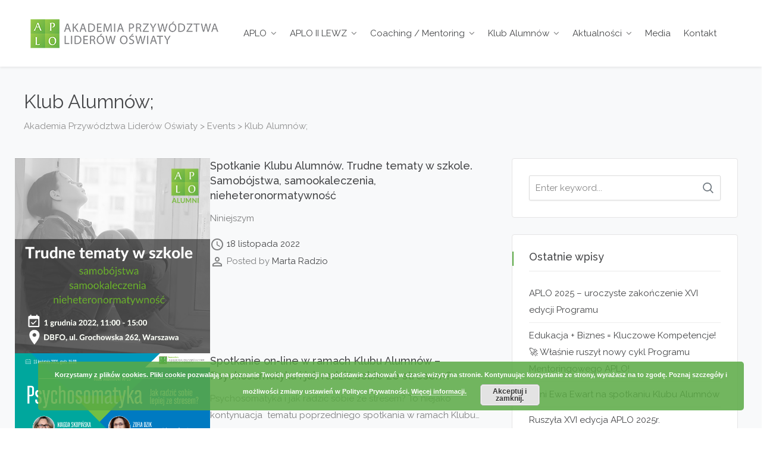

--- FILE ---
content_type: text/html; charset=UTF-8
request_url: https://aplo.pl/tp-event-tag/klub-alumnow/
body_size: 10150
content:
<!DOCTYPE html><html itemscope itemtype="http://schema.org/WebPage" lang="pl-PL"><head><meta charset="UTF-8"><meta name="viewport" content="width=device-width, initial-scale=1"><link rel="profile" href="https://gmpg.org/xfn/11"><link rel="pingback" href="https://aplo.pl/xmlrpc.php"><!-- <link media="all" href="https://aplo.pl/wp-content/cache/autoptimize/css/autoptimize_69dccc8a21f85108b8239bee68294677.css" rel="stylesheet"> -->
<link rel="stylesheet" type="text/css" href="//aplo.pl/wp-content/cache/wpfc-minified/jn0rdols/hngkd.css" media="all"/><title>Klub Alumnów; &#8211; Akademia Przywództwa Liderów Oświaty</title><meta name='robots' content='max-image-preview:large' /><link rel='dns-prefetch' href='//fonts.googleapis.com' /><link rel='preconnect' href='https://fonts.gstatic.com' crossorigin /><link rel="alternate" type="application/rss+xml" title="Akademia Przywództwa Liderów Oświaty &raquo; Kanał z wpisami" href="https://aplo.pl/feed/" /><link rel="alternate" type="application/rss+xml" title="Akademia Przywództwa Liderów Oświaty &raquo; Kanał z komentarzami" href="https://aplo.pl/comments/feed/" /><link rel="alternate" type="application/rss+xml" title="Kanał Akademia Przywództwa Liderów Oświaty &raquo; Klub Alumnów; Event Tag" href="https://aplo.pl/tp-event-tag/klub-alumnow/feed/" /><link rel="preload" as="style" href="https://fonts.googleapis.com/css?family=Raleway:100,200,300,400,500,600,700,800,900,100italic,200italic,300italic,400italic,500italic,600italic,700italic,800italic,900italic&#038;display=swap&#038;ver=1568957384" /><link rel="stylesheet" href="https://fonts.googleapis.com/css?family=Raleway:100,200,300,400,500,600,700,800,900,100italic,200italic,300italic,400italic,500italic,600italic,700italic,800italic,900italic&#038;display=swap&#038;ver=1568957384" media="print" onload="this.media='all'"><noscript><link rel="stylesheet" href="https://fonts.googleapis.com/css?family=Raleway:100,200,300,400,500,600,700,800,900,100italic,200italic,300italic,400italic,500italic,600italic,700italic,800italic,900italic&#038;display=swap&#038;ver=1568957384" /></noscript><script src='//aplo.pl/wp-content/cache/wpfc-minified/20j95cw1/fmf23.js' type="text/javascript"></script>
<!-- <script type="text/javascript" src="https://aplo.pl/wp-includes/js/jquery/jquery.min.js" id="jquery-core-js"></script> -->
<script type="text/javascript" id="wc-add-to-cart-js-extra">var wc_add_to_cart_params = {"ajax_url":"/wp-admin/admin-ajax.php","wc_ajax_url":"/?wc-ajax=%%endpoint%%","i18n_view_cart":"Zobacz koszyk","cart_url":"https://aplo.pl","is_cart":"","cart_redirect_after_add":"no"};
//# sourceURL=wc-add-to-cart-js-extra</script> <script type="text/javascript" id="woocommerce-js-extra">var woocommerce_params = {"ajax_url":"/wp-admin/admin-ajax.php","wc_ajax_url":"/?wc-ajax=%%endpoint%%","i18n_password_show":"Poka\u017c has\u0142o","i18n_password_hide":"Ukryj has\u0142o"};
//# sourceURL=woocommerce-js-extra</script> <script></script><link rel="https://api.w.org/" href="https://aplo.pl/wp-json/" /><link rel="EditURI" type="application/rsd+xml" title="RSD" href="https://aplo.pl/xmlrpc.php?rsd" /><meta name="generator" content="Redux 4.5.10" /> <noscript><style>.woocommerce-product-gallery{ opacity: 1 !important; }</style></noscript><meta name="generator" content="Powered by WPBakery Page Builder - drag and drop page builder for WordPress."/><meta name="generator" content="Powered by Slider Revolution 5.4.7.2 - responsive, Mobile-Friendly Slider Plugin for WordPress with comfortable drag and drop interface." /><link rel="icon" href="https://aplo.pl/wp-content/uploads/2018/12/APLO-piktogram-100x100.png" sizes="32x32" /><link rel="icon" href="https://aplo.pl/wp-content/uploads/2018/12/APLO-piktogram-220x220.png" sizes="192x192" /><link rel="apple-touch-icon" href="https://aplo.pl/wp-content/uploads/2018/12/APLO-piktogram-220x220.png" /><meta name="msapplication-TileImage" content="https://aplo.pl/wp-content/uploads/2018/12/APLO-piktogram-300x300.png" /> <script type="text/javascript">function setREVStartSize(e){									
try{ e.c=jQuery(e.c);var i=jQuery(window).width(),t=9999,r=0,n=0,l=0,f=0,s=0,h=0;
if(e.responsiveLevels&&(jQuery.each(e.responsiveLevels,function(e,f){f>i&&(t=r=f,l=e),i>f&&f>r&&(r=f,n=e)}),t>r&&(l=n)),f=e.gridheight[l]||e.gridheight[0]||e.gridheight,s=e.gridwidth[l]||e.gridwidth[0]||e.gridwidth,h=i/s,h=h>1?1:h,f=Math.round(h*f),"fullscreen"==e.sliderLayout){var u=(e.c.width(),jQuery(window).height());if(void 0!=e.fullScreenOffsetContainer){var c=e.fullScreenOffsetContainer.split(",");if (c) jQuery.each(c,function(e,i){u=jQuery(i).length>0?u-jQuery(i).outerHeight(!0):u}),e.fullScreenOffset.split("%").length>1&&void 0!=e.fullScreenOffset&&e.fullScreenOffset.length>0?u-=jQuery(window).height()*parseInt(e.fullScreenOffset,0)/100:void 0!=e.fullScreenOffset&&e.fullScreenOffset.length>0&&(u-=parseInt(e.fullScreenOffset,0))}f=u}else void 0!=e.minHeight&&f<e.minHeight&&(f=e.minHeight);e.c.closest(".rev_slider_wrapper").css({height:f})					
}catch(d){console.log("Failure at Presize of Slider:"+d)}						
};</script> <noscript><style>.wpb_animate_when_almost_visible { opacity: 1; }</style></noscript>  <script async src="https://www.googletagmanager.com/gtag/js?id=UA-131255341-2"></script> <script>window.dataLayer = window.dataLayer || [];
function gtag(){dataLayer.push(arguments);}
gtag('js', new Date());
gtag('config', 'UA-131255341-2');</script> <link rel='stylesheet' id='redux-custom-fonts-css' href='//aplo.pl/wp-content/uploads/redux/custom-fonts/fonts.css' type='text/css' media='all' /></head><body class="archive tax-tp_event_tag term-klub-alumnow term-68 wp-theme-studiare wp-child-theme-studiare-child theme-studiare woocommerce-no-js wpb-js-composer js-comp-ver-8.7.2 vc_responsive"><div class="off-canvas-navigation"><div class="search-form-wrapper"><form role="search" method="get" class="search-form" action="https://aplo.pl/"> <span class="screen-reader-text">Search for:</span> <input type="search" class="search-field"
placeholder="Enter keyword..."
value="" name="s"
title="Search for:" /> <button type="submit" class="search-submit"><svg version="1.1" xmlns="http://www.w3.org/2000/svg" xmlns:xlink="http://www.w3.org/1999/xlink" x="0px" y="0px"
viewBox="0 0 128 128" style="enable-background:new 0 0 128 128;" xml:space="preserve"> <g> <path d="M82.348,77.986l19.25,19.25l-5.264,5.264l-19.25-21.055c-5.715,4.714-12.133,7.068-19.25,7.068
c-8.624,0-16.017-3.083-22.183-9.249s-9.249-13.61-9.249-22.333s3.083-16.141,9.249-22.258C41.817,28.56,49.21,25.5,57.834,25.5
c8.723,0,16.167,3.06,22.333,9.174c6.166,6.117,9.249,13.535,9.249,22.258C89.416,65.153,87.059,72.173,82.348,77.986z
M40.539,74.302c4.812,4.764,10.577,7.144,17.295,7.144c6.716,0,12.482-2.38,17.295-7.144c4.812-4.761,7.219-10.551,7.219-17.37
c0-6.716-2.406-12.457-7.219-17.22c-4.812-4.761-10.579-7.144-17.295-7.144c-6.718,0-12.482,2.383-17.295,7.144
c-4.812,4.763-7.219,10.504-7.219,17.22C33.32,63.751,35.727,69.541,40.539,74.302z"/> </g> </svg> </button></form></div><div class="off-canvas-cart"> <a href="https://aplo.pl" class="cart-icon-link"> <span class="bag-icon"><svg version="1.1" xmlns="http://www.w3.org/2000/svg" xmlns:xlink="http://www.w3.org/1999/xlink" x="0px" y="0px"
viewBox="0 0 128 128" style="enable-background:new 0 0 128 128;" xml:space="preserve"> <path d="M93.064,44.523l3.5,58.432H31.437l3.804-58.432h6.239l-0.304,6.543l0,0l-2.587,45.346h51.584l-2.891-45.346
h-6.848v6.391h-6.543V41.328c0-2.839-0.939-5.174-2.815-7c-1.878-1.826-4.185-2.739-6.924-2.739s-5.048,0.913-6.924,2.739
c-1.878,1.826-2.815,4.161-2.815,7v3.195h12.934v6.543H54.414v6.391h-6.543V41.328c0-4.565,1.571-8.419,4.717-11.565
c3.144-3.143,7-4.717,11.565-4.717c4.565,0,8.419,1.574,11.564,4.717c3.144,3.146,4.718,7,4.718,11.565v3.195H93.064z"/> </svg> </span> <span class="cart-text">Cart</span> <span class="studiare-cart-number">0</span> </a></div><div class="off-canvas-main"><nav class="menu-main-menu-container"><ul id="menu-main-menu" class="mobile-menu"><li id="menu-item-472" class="menu-item menu-item-type-post_type menu-item-object-page menu-item-has-children menu-item-472"><a href="https://aplo.pl/aplo/">APLO</a><ul class="sub-menu"><li id="menu-item-565" class="menu-item menu-item-type-post_type menu-item-object-page menu-item-565"><a href="https://aplo.pl/aplo/idea/">Idea APLO</a></li><li id="menu-item-441" class="menu-item menu-item-type-custom menu-item-object-custom menu-item-441"><a href="https://aplo.pl/trenerzy/">Trenerzy i wykładowcy</a></li><li id="menu-item-1712" class="menu-item menu-item-type-custom menu-item-object-custom menu-item-1712"><a href="https://aplo.pl/aplo/coaching/">Coachowie / Mentorzy</a></li><li id="menu-item-564" class="menu-item menu-item-type-post_type menu-item-object-page menu-item-564"><a href="https://aplo.pl/aplo/program/">Program APLO</a></li><li id="menu-item-566" class="menu-item menu-item-type-post_type menu-item-object-page menu-item-566"><a href="https://aplo.pl/aplo/rekrutacja-2026/">Rekrutacja APLO 2026</a></li><li id="menu-item-574" class="menu-item menu-item-type-post_type menu-item-object-page menu-item-574"><a href="https://aplo.pl/aplo/poprzednie-edycje/">Poprzednie edycje APLO</a></li><li id="menu-item-712" class="menu-item menu-item-type-post_type menu-item-object-page menu-item-712"><a href="https://aplo.pl/aplo/opinie-o-aplo/">Opinie o APLO</a></li><li id="menu-item-562" class="menu-item menu-item-type-post_type menu-item-object-page menu-item-562"><a href="https://aplo.pl/aplo/galeria/">Galeria</a></li></ul></li><li id="menu-item-561" class="menu-item menu-item-type-post_type menu-item-object-page menu-item-has-children menu-item-561"><a href="https://aplo.pl/aplo-ii/">APLO II LEWZ</a><ul class="sub-menu"><li id="menu-item-720" class="menu-item menu-item-type-post_type menu-item-object-page menu-item-720"><a href="https://aplo.pl/aplo-ii/idea/">Idea APLO II</a></li><li id="menu-item-717" class="menu-item menu-item-type-post_type menu-item-object-page menu-item-717"><a href="https://aplo.pl/aplo-ii/program/">Program APLO II</a></li><li id="menu-item-718" class="menu-item menu-item-type-post_type menu-item-object-page menu-item-718"><a href="https://aplo.pl/aplo-ii/coaching-mentoring-ii/">Coaching / Mentoring II</a></li><li id="menu-item-721" class="menu-item menu-item-type-post_type menu-item-object-page menu-item-721"><a href="https://aplo.pl/aplo-ii/poprzednie-edycje/">Poprzednie Edycje APLO II</a></li></ul></li><li id="menu-item-693" class="menu-item menu-item-type-post_type menu-item-object-page menu-item-has-children menu-item-693"><a href="https://aplo.pl/aplo/coachingmentoring/">Coaching / Mentoring</a><ul class="sub-menu"><li id="menu-item-558" class="menu-item menu-item-type-post_type menu-item-object-page menu-item-558"><a href="https://aplo.pl/aplo/coaching/">Coachowie / Mentorzy</a></li></ul></li><li id="menu-item-563" class="menu-item menu-item-type-post_type menu-item-object-page menu-item-has-children menu-item-563"><a href="https://aplo.pl/klub-alumna-aplo/">Klub Alumnów</a><ul class="sub-menu"><li id="menu-item-716" class="menu-item menu-item-type-post_type menu-item-object-page menu-item-has-children menu-item-716"><a href="https://aplo.pl/klub-alumna-aplo/idea-ka/">Idea Klubu</a><ul class="sub-menu"><li id="menu-item-714" class="menu-item menu-item-type-post_type menu-item-object-page menu-item-714"><a href="https://aplo.pl/klub-alumna-aplo/sala-delle-muse/">Sala delle Muse</a></li></ul></li><li id="menu-item-1031" class="menu-item menu-item-type-post_type menu-item-object-page menu-item-1031"><a href="https://aplo.pl/klub-alumna-aplo/edp/">Konferencja EDP</a></li><li id="menu-item-713" class="menu-item menu-item-type-post_type menu-item-object-page menu-item-713"><a href="https://aplo.pl/klub-alumna-aplo/4d-enter/">4D Enter</a></li></ul></li><li id="menu-item-1097" class="menu-item menu-item-type-post_type menu-item-object-page menu-item-has-children menu-item-1097"><a href="https://aplo.pl/news/">Aktualności</a><ul class="sub-menu"><li id="menu-item-1425" class="menu-item menu-item-type-post_type menu-item-object-page menu-item-1425"><a href="https://aplo.pl/wydarzenia/">Kalendarium</a></li><li id="menu-item-715" class="menu-item menu-item-type-post_type menu-item-object-page menu-item-715"><a href="https://aplo.pl/news/inspiracje/">Inspiracje</a></li></ul></li><li id="menu-item-1080" class="menu-item menu-item-type-post_type menu-item-object-page menu-item-1080"><a href="https://aplo.pl/media/">Media</a></li><li id="menu-item-474" class="menu-item menu-item-type-post_type menu-item-object-page menu-item-474"><a href="https://aplo.pl/kontakt/">Kontakt</a></li></ul></nav></div></div><div class="off-canvas-overlay"></div><div class="wrap"><header class="site-header"><div class="container"><div class="site-header-inner"><div class="navigation-left"><div class="site-logo"><div class="studiare-logo-wrap"> <a href="https://aplo.pl/" class="studiare-logo studiare-main-logo" rel="home"> <img src="https://aplo.pl/wp-content/uploads/2018/11/APLO-logo2018.png" alt="Akademia Przywództwa Liderów Oświaty"> </a></div></div><div class="site-navigation studiare-navigation" role="navigation"><ul id="menu-main-menu-1" class="menu"><li class="menu-item menu-item-type-post_type menu-item-object-page menu-item-has-children menu-item-472"><a href="https://aplo.pl/aplo/">APLO</a><ul class="sub-menu"><li class="menu-item menu-item-type-post_type menu-item-object-page menu-item-565"><a href="https://aplo.pl/aplo/idea/">Idea APLO</a></li><li class="menu-item menu-item-type-custom menu-item-object-custom menu-item-441"><a href="https://aplo.pl/trenerzy/">Trenerzy i wykładowcy</a></li><li class="menu-item menu-item-type-custom menu-item-object-custom menu-item-1712"><a href="https://aplo.pl/aplo/coaching/">Coachowie / Mentorzy</a></li><li class="menu-item menu-item-type-post_type menu-item-object-page menu-item-564"><a href="https://aplo.pl/aplo/program/">Program APLO</a></li><li class="menu-item menu-item-type-post_type menu-item-object-page menu-item-566"><a href="https://aplo.pl/aplo/rekrutacja-2026/">Rekrutacja APLO 2026</a></li><li class="menu-item menu-item-type-post_type menu-item-object-page menu-item-574"><a href="https://aplo.pl/aplo/poprzednie-edycje/">Poprzednie edycje APLO</a></li><li class="menu-item menu-item-type-post_type menu-item-object-page menu-item-712"><a href="https://aplo.pl/aplo/opinie-o-aplo/">Opinie o APLO</a></li><li class="menu-item menu-item-type-post_type menu-item-object-page menu-item-562"><a href="https://aplo.pl/aplo/galeria/">Galeria</a></li></ul></li><li class="menu-item menu-item-type-post_type menu-item-object-page menu-item-has-children menu-item-561"><a href="https://aplo.pl/aplo-ii/">APLO II LEWZ</a><ul class="sub-menu"><li class="menu-item menu-item-type-post_type menu-item-object-page menu-item-720"><a href="https://aplo.pl/aplo-ii/idea/">Idea APLO II</a></li><li class="menu-item menu-item-type-post_type menu-item-object-page menu-item-717"><a href="https://aplo.pl/aplo-ii/program/">Program APLO II</a></li><li class="menu-item menu-item-type-post_type menu-item-object-page menu-item-718"><a href="https://aplo.pl/aplo-ii/coaching-mentoring-ii/">Coaching / Mentoring II</a></li><li class="menu-item menu-item-type-post_type menu-item-object-page menu-item-721"><a href="https://aplo.pl/aplo-ii/poprzednie-edycje/">Poprzednie Edycje APLO II</a></li></ul></li><li class="menu-item menu-item-type-post_type menu-item-object-page menu-item-has-children menu-item-693"><a href="https://aplo.pl/aplo/coachingmentoring/">Coaching / Mentoring</a><ul class="sub-menu"><li class="menu-item menu-item-type-post_type menu-item-object-page menu-item-558"><a href="https://aplo.pl/aplo/coaching/">Coachowie / Mentorzy</a></li></ul></li><li class="menu-item menu-item-type-post_type menu-item-object-page menu-item-has-children menu-item-563"><a href="https://aplo.pl/klub-alumna-aplo/">Klub Alumnów</a><ul class="sub-menu"><li class="menu-item menu-item-type-post_type menu-item-object-page menu-item-has-children menu-item-716"><a href="https://aplo.pl/klub-alumna-aplo/idea-ka/">Idea Klubu</a><ul class="sub-menu"><li class="menu-item menu-item-type-post_type menu-item-object-page menu-item-714"><a href="https://aplo.pl/klub-alumna-aplo/sala-delle-muse/">Sala delle Muse</a></li></ul></li><li class="menu-item menu-item-type-post_type menu-item-object-page menu-item-1031"><a href="https://aplo.pl/klub-alumna-aplo/edp/">Konferencja EDP</a></li><li class="menu-item menu-item-type-post_type menu-item-object-page menu-item-713"><a href="https://aplo.pl/klub-alumna-aplo/4d-enter/">4D Enter</a></li></ul></li><li class="menu-item menu-item-type-post_type menu-item-object-page menu-item-has-children menu-item-1097"><a href="https://aplo.pl/news/">Aktualności</a><ul class="sub-menu"><li class="menu-item menu-item-type-post_type menu-item-object-page menu-item-1425"><a href="https://aplo.pl/wydarzenia/">Kalendarium</a></li><li class="menu-item menu-item-type-post_type menu-item-object-page menu-item-715"><a href="https://aplo.pl/news/inspiracje/">Inspiracje</a></li></ul></li><li class="menu-item menu-item-type-post_type menu-item-object-page menu-item-1080"><a href="https://aplo.pl/media/">Media</a></li><li class="menu-item menu-item-type-post_type menu-item-object-page menu-item-474"><a href="https://aplo.pl/kontakt/">Kontakt</a></li></ul></div></div> <a href="#" class="mobile-nav-toggle"> <span class="the-icon"></span> </a></div><div class="site-search-wrapper"><form method="get" class="search-form" action="https://aplo.pl/"> <input type="search" class="search-input" placeholder="Type in keyword" value="" name="s"> <button type="submit" class="submit"> <svg version="1.1" xmlns="http://www.w3.org/2000/svg" xmlns:xlink="http://www.w3.org/1999/xlink" x="0px" y="0px"
viewBox="0 0 128 128" style="enable-background:new 0 0 128 128;" xml:space="preserve"> <g> <path d="M82.348,77.986l19.25,19.25l-5.264,5.264l-19.25-21.055c-5.715,4.714-12.133,7.068-19.25,7.068
c-8.624,0-16.017-3.083-22.183-9.249s-9.249-13.61-9.249-22.333s3.083-16.141,9.249-22.258C41.817,28.56,49.21,25.5,57.834,25.5
c8.723,0,16.167,3.06,22.333,9.174c6.166,6.117,9.249,13.535,9.249,22.258C89.416,65.153,87.059,72.173,82.348,77.986z
M40.539,74.302c4.812,4.764,10.577,7.144,17.295,7.144c6.716,0,12.482-2.38,17.295-7.144c4.812-4.761,7.219-10.551,7.219-17.37
c0-6.716-2.406-12.457-7.219-17.22c-4.812-4.761-10.579-7.144-17.295-7.144c-6.718,0-12.482,2.383-17.295,7.144
c-4.812,4.763-7.219,10.504-7.219,17.22C33.32,63.751,35.727,69.541,40.539,74.302z"/> </g> </svg> </button></form></div></div></header><div class="search-capture-click"></div><div class="page-title"><div class="container"><h1 class="h2">Klub Alumnów;</h1><div class="breadcrumbs"> <span property="itemListElement" typeof="ListItem"><a property="item" typeof="WebPage" title="Przejdź do Akademia Przywództwa Liderów Oświaty." href="https://aplo.pl" class="home" ><span property="name">Akademia Przywództwa Liderów Oświaty</span></a><meta property="position" content="1"></span> &gt; <span property="itemListElement" typeof="ListItem"><a property="item" typeof="WebPage" title="Przejdź do Events." href="https://aplo.pl/events/" class="archive post-tp_event-archive" ><span property="name">Events</span></a><meta property="position" content="2"></span> &gt; <span property="itemListElement" typeof="ListItem"><span property="name" class="archive taxonomy tp_event_tag current-item">Klub Alumnów;</span><meta property="url" content="https://aplo.pl/tp-event-tag/klub-alumnow/"><meta property="position" content="3"></span></div></div></div><div class="main-page-content default-margin" id="content"><div class="site-content-inner container" role="main"><div class="blog-archive has-sidebar sidebar-right"><div class="blog-main-loop"><div class="blog-loop-inner blog-masonry blog-loop-view-list"><div id="post-2735" class="post-2735 tp_event type-tp_event status-publish has-post-thumbnail hentry tp_event_category-aplo tp_event_category-klub-alumnow tp_event_tag-alumni tp_event_tag-aplo tp_event_tag-aplo2022 tp_event_tag-klub-alumnow tp_event_tag-liderzy-edukacji tp_event_tag-przywodztwo-w-edukacji"><div class="post-inner"><div class="post-thumbnail"> <a href="https://aplo.pl/events/spotkanie-klubu-alumnow-trudne-tematy-w-szkole-samobojstwa-samookaleczenia-nieheteronormatywnosc/"> <img width="1200" height="1200" src="https://aplo.pl/wp-content/uploads/2022/11/Trudne-Tematy-1.png" class="img-fluid wp-post-image" alt="" decoding="async" fetchpriority="high" srcset="https://aplo.pl/wp-content/uploads/2022/11/Trudne-Tematy-1.png 1200w, https://aplo.pl/wp-content/uploads/2022/11/Trudne-Tematy-1-300x300.png 300w, https://aplo.pl/wp-content/uploads/2022/11/Trudne-Tematy-1-1024x1024.png 1024w, https://aplo.pl/wp-content/uploads/2022/11/Trudne-Tematy-1-150x150.png 150w, https://aplo.pl/wp-content/uploads/2022/11/Trudne-Tematy-1-768x768.png 768w, https://aplo.pl/wp-content/uploads/2022/11/Trudne-Tematy-1-400x400.png 400w, https://aplo.pl/wp-content/uploads/2022/11/Trudne-Tematy-1-120x120.png 120w, https://aplo.pl/wp-content/uploads/2022/11/Trudne-Tematy-1-220x220.png 220w" sizes="(max-width: 1200px) 100vw, 1200px" /> </a></div><div class="post-content"><div class="post-meta post-category"></div><h4 class="entry-title"><a href="https://aplo.pl/events/spotkanie-klubu-alumnow-trudne-tematy-w-szkole-samobojstwa-samookaleczenia-nieheteronormatywnosc/">Spotkanie Klubu Alumnów. Trudne tematy w szkole. Samobójstwa, samookaleczenia, nieheteronormatywność</a></h4><div class="the-excerpt"><p>Niniejszym</p></div><div class="post-meta date"> <span> <i class="material-icons">access_time</i> <a href="https://aplo.pl/events/spotkanie-klubu-alumnow-trudne-tematy-w-szkole-samobojstwa-samookaleczenia-nieheteronormatywnosc/">18 listopada 2022</a> </span></div><div class="post-meta author"> <i class="material-icons">perm_identity</i> Posted by <a href="https://aplo.pl/author/m-radzio/" rel="author">Marta Radzio</a></div></div></div></div><div id="post-1986" class="post-1986 tp_event type-tp_event status-publish has-post-thumbnail hentry tp_event_category-aplo tp_event_category-aplo-ii tp_event_category-klub-alumnow tp_event_tag-akademia-przywodztwa-liderow-oswiaty tp_event_tag-alumni tp_event_tag-aplo tp_event_tag-aplo-ii tp_event_tag-klub-alumnow"><div class="post-inner"><div class="post-thumbnail"> <a href="https://aplo.pl/events/spotkanie-on-line-w-ramach-klubu-alumnow-psychosomatyka-i-jak-sobie-radzic-ze-stresem/"> <img width="1280" height="720" src="https://aplo.pl/wp-content/uploads/2021/03/APLO-psychosomatyka01-2.png" class="img-fluid wp-post-image" alt="" decoding="async" srcset="https://aplo.pl/wp-content/uploads/2021/03/APLO-psychosomatyka01-2.png 1280w, https://aplo.pl/wp-content/uploads/2021/03/APLO-psychosomatyka01-2-300x169.png 300w, https://aplo.pl/wp-content/uploads/2021/03/APLO-psychosomatyka01-2-1024x576.png 1024w, https://aplo.pl/wp-content/uploads/2021/03/APLO-psychosomatyka01-2-768x432.png 768w" sizes="(max-width: 1280px) 100vw, 1280px" /> </a></div><div class="post-content"><div class="post-meta post-category"></div><h4 class="entry-title"><a href="https://aplo.pl/events/spotkanie-on-line-w-ramach-klubu-alumnow-psychosomatyka-i-jak-sobie-radzic-ze-stresem/">Spotkanie on-line w ramach Klubu Alumnów &#8211; Psychosomatyka i jak radzić sobie ze stresem?</a></h4><div class="the-excerpt"><p>Psychosomatyka i jak radzić sobie ze stresem? To niejako kontynuacja  tematu poprzedniego spotkania w ramach Klubu&hellip;</p></div><div class="post-meta date"> <span> <i class="material-icons">access_time</i> <a href="https://aplo.pl/events/spotkanie-on-line-w-ramach-klubu-alumnow-psychosomatyka-i-jak-sobie-radzic-ze-stresem/">31 marca 2021</a> </span></div><div class="post-meta author"> <i class="material-icons">perm_identity</i> Posted by <a href="https://aplo.pl/author/i-nienaltowska/" rel="author">i.nienaltowska</a></div></div></div></div><div id="post-1819" class="post-1819 tp_event type-tp_event status-publish hentry tp_event_category-klub-alumnow tp_event_tag-klub-alumnow"><div class="post-inner"><div class="post-content"><div class="post-meta post-category"></div><h4 class="entry-title"><a href="https://aplo.pl/events/spotkanie-w-ramach-klubu-alumnow-copy/">Spotkanie w ramach Klubu Alumnów APLO</a></h4><div class="the-excerpt"><p>Zapraszamy wszystkich absolwentów APLO na wyjątkowy warsztat z podróżnikiem i współtwórcą Pracuj.pl Rafałem Szczepanikiem  &#8211; pt.&hellip;</p></div><div class="post-meta date"> <span> <i class="material-icons">access_time</i> <a href="https://aplo.pl/events/spotkanie-w-ramach-klubu-alumnow-copy/">8 listopada 2019</a> </span></div><div class="post-meta author"> <i class="material-icons">perm_identity</i> Posted by <a href="https://aplo.pl/author/i-nienaltowska/" rel="author">i.nienaltowska</a></div></div></div></div><div id="post-1430" class="post-1430 tp_event type-tp_event status-publish hentry tp_event_category-klub-alumnow tp_event_tag-klub-alumnow"><div class="post-inner"><div class="post-content"><div class="post-meta post-category"></div><h4 class="entry-title"><a href="https://aplo.pl/events/spotkanie-w-ramach-klubu-alumnow/">Kreatywność, Emocje i Zmiana &#8211; spotkanie w ramach Klubu Alumnów APLO</a></h4><div class="the-excerpt"><p>Jak zmienić konflikt we współpracę?  Studium Przypadku / Marzena Martyniak Czym jest inteligencja emocjonalna i jak znacząco&hellip;</p></div><div class="post-meta date"> <span> <i class="material-icons">access_time</i> <a href="https://aplo.pl/events/spotkanie-w-ramach-klubu-alumnow/">11 marca 2019</a> </span></div><div class="post-meta author"> <i class="material-icons">perm_identity</i> Posted by <a href="https://aplo.pl/author/i-nienaltowska/" rel="author">i.nienaltowska</a></div></div></div></div></div></div><aside class="main-sidebar-holder"><div class="sidebar-widgets-wrapper"><div id="search-2" class="widget widget_search"><form role="search" method="get" class="search-form" action="https://aplo.pl/"> <span class="screen-reader-text">Search for:</span> <input type="search" class="search-field"
placeholder="Enter keyword..."
value="" name="s"
title="Search for:" /> <button type="submit" class="search-submit"><svg version="1.1" xmlns="http://www.w3.org/2000/svg" xmlns:xlink="http://www.w3.org/1999/xlink" x="0px" y="0px"
viewBox="0 0 128 128" style="enable-background:new 0 0 128 128;" xml:space="preserve"> <g> <path d="M82.348,77.986l19.25,19.25l-5.264,5.264l-19.25-21.055c-5.715,4.714-12.133,7.068-19.25,7.068
c-8.624,0-16.017-3.083-22.183-9.249s-9.249-13.61-9.249-22.333s3.083-16.141,9.249-22.258C41.817,28.56,49.21,25.5,57.834,25.5
c8.723,0,16.167,3.06,22.333,9.174c6.166,6.117,9.249,13.535,9.249,22.258C89.416,65.153,87.059,72.173,82.348,77.986z
M40.539,74.302c4.812,4.764,10.577,7.144,17.295,7.144c6.716,0,12.482-2.38,17.295-7.144c4.812-4.761,7.219-10.551,7.219-17.37
c0-6.716-2.406-12.457-7.219-17.22c-4.812-4.761-10.579-7.144-17.295-7.144c-6.718,0-12.482,2.383-17.295,7.144
c-4.812,4.763-7.219,10.504-7.219,17.22C33.32,63.751,35.727,69.541,40.539,74.302z"/> </g> </svg> </button></form></div><div id="recent-posts-2" class="widget widget_recent_entries"><h5 class="widget-title">Ostatnie wpisy</h5><ul><li> <a href="https://aplo.pl/edukacja-biznes-kluczowe-kompetencje-copy-2/">APLO 2025 &#8211; uroczyste zakończenie XVI edycji Programu</a></li><li> <a href="https://aplo.pl/edukacja-biznes-kluczowe-kompetencje/">Edukacja + Biznes = Kluczowe Kompetencje! 🚀 Właśnie ruszył nowy cykl Programu Mentoringowego APLO!</a></li><li> <a href="https://aplo.pl/edukacja-biznes-kluczowe-kompetencje-copy/">Pani Ewa Ewart na spotkaniu Klubu Alumnów</a></li><li> <a href="https://aplo.pl/ruszyla-xvi-edycja-aplo-2025/">Ruszyła XVI edycja APLO 2025r.</a></li><li> <a href="https://aplo.pl/czarne-dziury-gwiazdy-przyszlosc-polskiej-nauki/">Czarne dziury, gwiazdy i przyszłość polskiej nauki. Zakończyliśmy XV edycję APLO</a></li></ul></div><div id="custom_html-1" class="widget_text widget widget_custom_html"><div class="textwidget custom-html-widget"><a href="http://fundacjahumanites.home.pl/aplo-new/index.php/klub-alumna-aplo/edp/" target="_blank"><img src="https://fundacjahumanites.home.pl/aplo-new/wp-content/uploads/2018/12/edp-484x404.jpg" alt="Ad Banner"></a></div></div><div id="custom_html-2" class="widget_text widget widget_custom_html"><div class="textwidget custom-html-widget"><a href="https://themeforest.net/cart/add_items?ref=Esmet&amp;item_ids=21759246" target="_blank"><img src="https://codebean.co/studiare/wp-content/uploads/sites/5/2018/06/ad-banner.jpg" alt="Ad Banner"></a></div></div></div></aside></div></div></div><footer id="footer" class="site-footer footer-color-light"><div class="container"><div class="footer-widgets footer-three-col"><div class="footer-widgets-inner"><div class="footer-widget-col"><div id="text-1" class="widget widget_text"><h5 class="widget-title">DANE DO FAKTURY:</h5><div class="textwidget"><p><strong>FUNDACJA HUMANITES &#8211; SZTUKA WYCHOWANIA<br /> </strong></p></div></div><div id="contacts-1" class="widget widget_contacts"><ul><li><div class="contact-info-icon"><i class="material-icons">location_on</i></div><div class="contact-info-value">ul. Nowogrodzka 56/7, 00-695 Warszawa</div></li><li><div class="contact-info-icon"><i class="material-icons">phone_android</i></div><div class="contact-info-value">+ 48 690 193 790</div></li><li><div class="contact-info-icon"><i class="material-icons">email</i></div><div class="contact-info-value"><a href="mailto:biuro@humanites.pl">biuro@humanites.pl</a></div></li></ul></div></div><div class="footer-widget-col"><div id="text-3" class="widget widget_text"><h5 class="widget-title">DANE DO PRZELEWÓW:</h5><div class="textwidget"><p>PKO Bank Polski<br /> 93 1020 1042 0000 8002 0240 9068<br /> Jesteśmy Organizacją Pożytku Publicznego o Numerze KRS 0000368820</p><p>NIP: 524-27-22-596<br /> REGON: 142641890</p><p>&nbsp;</p><p>&nbsp;</p></div></div></div><div class="footer-widget-col"><div id="nav_menu-1" class="widget widget_nav_menu"><h5 class="widget-title">APLO</h5><div class="menu-footer-menu-container"><ul id="menu-footer-menu" class="menu"><li id="menu-item-1268" class="menu-item menu-item-type-custom menu-item-object-custom menu-item-1268"><a href="https://aplo.pl/index.php/aplo/idea/">APLO</a></li><li id="menu-item-1269" class="menu-item menu-item-type-custom menu-item-object-custom menu-item-1269"><a href="https://aplo.pl/index.php/aplo-ii/idea/">APLO II LEWZ</a></li><li id="menu-item-1270" class="menu-item menu-item-type-custom menu-item-object-custom menu-item-1270"><a href="https://aplo.pl/index.php/klub-alumna-aplo/idea-ka/">Klub Alumnów</a></li><li id="menu-item-1098" class="menu-item menu-item-type-post_type menu-item-object-page menu-item-1098"><a href="https://aplo.pl/news/">Aktualności</a></li><li id="menu-item-1251" class="menu-item menu-item-type-custom menu-item-object-custom menu-item-1251"><a href="https://aplo.pl/index.php/events/">Wydarzenia</a></li><li id="menu-item-1087" class="menu-item menu-item-type-post_type menu-item-object-page menu-item-1087"><a href="https://aplo.pl/media/">Media</a></li><li id="menu-item-475" class="menu-item menu-item-type-post_type menu-item-object-page menu-item-475"><a href="https://aplo.pl/kontakt/">Kontakt</a></li></ul></div></div></div></div></div></div><div class="footer-copyright copyrights-layout-default"><div class="container"><div class="copyright-inner"><div class="copyright-cell"><div class="site-info">&copy; 2026 Akademia Przywództwa Liderów Oświaty. All rights reserved</div></div></div></div></div></footer></div> <a id="back-to-top" class="back-to-top"> <i class="material-icons">keyboard_arrow_up</i> </a> <script type="speculationrules">{"prefetch":[{"source":"document","where":{"and":[{"href_matches":"/*"},{"not":{"href_matches":["/wp-*.php","/wp-admin/*","/wp-content/uploads/*","/wp-content/*","/wp-content/plugins/*","/wp-content/themes/studiare-child/*","/wp-content/themes/studiare/*","/*\\?(.+)"]}},{"not":{"selector_matches":"a[rel~=\"nofollow\"]"}},{"not":{"selector_matches":".no-prefetch, .no-prefetch a"}}]},"eagerness":"conservative"}]}</script> <script type="text/javascript" id="bbp-swap-no-js-body-class">document.body.className = document.body.className.replace( 'bbp-no-js', 'bbp-js' );</script> <script type='text/javascript'>(function () {
var c = document.body.className;
c = c.replace(/woocommerce-no-js/, 'woocommerce-js');
document.body.className = c;
})();</script> <script type="text/javascript" src="https://aplo.pl/wp-includes/js/dist/hooks.min.js" id="wp-hooks-js"></script> <script type="text/javascript" src="https://aplo.pl/wp-includes/js/dist/i18n.min.js" id="wp-i18n-js"></script> <script type="text/javascript" id="wp-i18n-js-after">wp.i18n.setLocaleData( { 'text direction\u0004ltr': [ 'ltr' ] } );
//# sourceURL=wp-i18n-js-after</script> <script type="text/javascript" id="contact-form-7-js-translations">( function( domain, translations ) {
var localeData = translations.locale_data[ domain ] || translations.locale_data.messages;
localeData[""].domain = domain;
wp.i18n.setLocaleData( localeData, domain );
} )( "contact-form-7", {"translation-revision-date":"2025-12-11 12:03:49+0000","generator":"GlotPress\/4.0.3","domain":"messages","locale_data":{"messages":{"":{"domain":"messages","plural-forms":"nplurals=3; plural=(n == 1) ? 0 : ((n % 10 >= 2 && n % 10 <= 4 && (n % 100 < 12 || n % 100 > 14)) ? 1 : 2);","lang":"pl"},"This contact form is placed in the wrong place.":["Ten formularz kontaktowy zosta\u0142 umieszczony w niew\u0142a\u015bciwym miejscu."],"Error:":["B\u0142\u0105d:"]}},"comment":{"reference":"includes\/js\/index.js"}} );
//# sourceURL=contact-form-7-js-translations</script> <script type="text/javascript" id="contact-form-7-js-before">var wpcf7 = {
"api": {
"root": "https:\/\/aplo.pl\/wp-json\/",
"namespace": "contact-form-7\/v1"
}
};
//# sourceURL=contact-form-7-js-before</script> <script type="text/javascript" id="wp-util-js-extra">var _wpUtilSettings = {"ajax":{"url":"/wp-admin/admin-ajax.php"}};
//# sourceURL=wp-util-js-extra</script> <script type="text/javascript" id="studiare-theme-js-extra">var studiare_options = {"countdown_days":"days","countdown_hours":"hours","countdown_mins":"minutes","countdown_sec":"seconds"};
//# sourceURL=studiare-theme-js-extra</script> <script type="text/javascript" id="wc-order-attribution-js-extra">var wc_order_attribution = {"params":{"lifetime":1.0e-5,"session":30,"base64":false,"ajaxurl":"https://aplo.pl/wp-admin/admin-ajax.php","prefix":"wc_order_attribution_","allowTracking":true},"fields":{"source_type":"current.typ","referrer":"current_add.rf","utm_campaign":"current.cmp","utm_source":"current.src","utm_medium":"current.mdm","utm_content":"current.cnt","utm_id":"current.id","utm_term":"current.trm","utm_source_platform":"current.plt","utm_creative_format":"current.fmt","utm_marketing_tactic":"current.tct","session_entry":"current_add.ep","session_start_time":"current_add.fd","session_pages":"session.pgs","session_count":"udata.vst","user_agent":"udata.uag"}};
//# sourceURL=wc-order-attribution-js-extra</script> <script type="text/javascript" id="eucookielaw-scripts-js-extra">var eucookielaw_data = {"euCookieSet":"","autoBlock":"0","expireTimer":"0","scrollConsent":"0","networkShareURL":"","isCookiePage":"","isRefererWebsite":""};
//# sourceURL=eucookielaw-scripts-js-extra</script> <script></script><div class="pea_cook_wrapper pea_cook_bottomright" style="color:#FFFFFF;background:rgb(90,170,68);background: rgba(90,170,68,0.85);"><p>Korzystamy z plików cookies. Pliki cookie pozwalają na poznanie Twoich preferencji na podstawie zachowań w czasie wizyty na stronie. Kontynuując korzystanie ze strony, wyrażasz na to zgodę. Poznaj szczegóły i możliwości zmiany ustawień w Polityce Prywatności. <a style="color:#FFFFFF;" href="#" id="fom">Więcej informacji.</a> <button id="pea_cook_btn" class="pea_cook_btn">Akceptuj i zamknij.</button></p></div><div class="pea_cook_more_info_popover"><div class="pea_cook_more_info_popover_inner" style="color:#FFFFFF;background-color: rgba(90,170,68,0.9);"><p>Dane gromadzone za pośrednictwem stron Fundacji Humanites (humanites.pl, aplo.pl, 2godzinydlarodziny.pl,  mamrodzine.pl)  Przywiązujemy dużą wagę do poszanowania prywatności osób odwiedzających naszą stronę internetową. Gromadzimy dane tylko w takim zakresie, w jakim jest to niezbędne do sprawnego zarządzania naszym serwisem i wykorzystujemy je tylko i wyłącznie w tym celu.  Nasza strona automatycznie zbiera niektóre dane użytkowników, w tym: adres IP, typ przeglądarki, typ systemu operacyjnego oraz nazwa domeny, z której użytkownik wchodzi na naszą stronę. Dane te są zbierane w celu zapewnienia najwyższego poziomu bezpieczeństwa serwisu, a tym samym osób z niego korzystających.  Wykorzystujemy je do generowania statystyk odwiedzin naszej strony (za pomocą Google Analytics), co pomaga nam sprawnie administrować serwisem, zapewniać mu wysoką jakość merytoryczną, analizować czy struktura strony nie zawiera błędów, itd.  Gromadzone dane nie są kojarzone z konkretnymi osobami przeglądającymi nasz serwis. Użytkownicy mogą korzystać z naszej strony anonimowo, nie zabiegamy o ich identyfikację, nie wymagamy rejestracji.  Nie przekazujemy żadnych gromadzonych przez stronę danych innym podmiotom, nie udostępniamy ich nikomu, chyba że z takim żądaniem zwrócą się do nas uprawnione instytucje państwowe na podstawie odpowiednich przepisów.  Polityka dotycząca cookies  Nasze strony internetowe: humanites.pl, aplo.pl, 2godzinydlarodziny.pl,  mamrodzine.pl   wykorzystują pliki tekstowe określane potocznie jako cookies (ciasteczka) m.in. po to, by dostosować serwis do potrzeb użytkowników oraz w celach statystycznych. Stosujemy cookies w celu zbierania informacji o sposobie korzystania naszej strony i poprawnej konfiguracji serwisu, a także w celu zapamiętania ustawień użytkownika (np. język, rozmiar czcionki itp.) Wykorzystujemy cookies do analizy, badań oraz audytu oglądalności, a w szczególności do tworzenia anonimowych statystyk, które pokazują, w jaki sposób użytkownicy serwisu korzystają ze stron Fundacji Humanites. Wiedza ta pozwala nam ulepszać strukturę i zawartość naszych stron.  Cookies używają też serwisy, do których się odwołujemy pokazując np. multimedia.  W przeglądarce internetowej można zmienić ustawienia dotyczące cookies, tak by nie zbierały ww. informacji. Brak zmiany tych ustawień oznacza akceptację dla cookies stosowanych na naszej stronie.  O tym, jak blokować i ograniczać instalowanie plików cookies za pomocą ustawień swojej przeglądarki lub za pomocą jednego z wielu dostępnych (darmowych) rozwiązań, dowiedzieć się można na stronie <a target="_blank" href="http://jakwylaczyccookie.pl/jak-wylaczyc-pliki-coo">http://jakwylaczyccookie.pl/jak-wylaczyc-pliki-coo</a></p><p><a style="color:#FFFFFF;" href="#" id="pea_close">Zamknij</a></p></div></div> <script defer src="https://aplo.pl/wp-content/cache/autoptimize/js/autoptimize_e83d73d61c1255e54ee116b707d0db25.js"></script></body></html><!-- WP Fastest Cache file was created in 0.516 seconds, on 22 January 2026 @ 14:05 --><!-- need to refresh to see cached version -->

--- FILE ---
content_type: text/css
request_url: https://aplo.pl/wp-content/cache/wpfc-minified/jn0rdols/hngkd.css
body_size: 50907
content:
img:is([sizes=auto i],[sizes^="auto," i]){contain-intrinsic-size:3000px 1500px}
.mfp-bg{top:0;left:0;width:100%;height:100%;z-index:1042;overflow:hidden;position:fixed;background:#000;opacity:.5}.mfp-wrap{top:0;left:0;width:100%;height:100%;z-index:1043;position:fixed;outline:none !important;-webkit-backface-visibility:hidden}.mfp-container{text-align:center;position:absolute;width:100%;height:100%;left:0;top:0;padding:0 8px;box-sizing:border-box}.mfp-container:before{content:'';display:inline-block;height:100%;vertical-align:middle}.mfp-align-top .mfp-container:before{display:none}.mfp-content{position:relative;display:inline-block;vertical-align:middle;margin:0 auto;text-align:left;z-index:1045}.mfp-inline-holder .mfp-content,.mfp-ajax-holder .mfp-content{width:100%;cursor:auto}.mfp-ajax-cur{cursor:progress}.mfp-zoom-out-cur,.mfp-zoom-out-cur .mfp-image-holder .mfp-close{cursor:-moz-zoom-out;cursor:-webkit-zoom-out;cursor:zoom-out}.mfp-zoom{cursor:pointer;cursor:-webkit-zoom-in;cursor:-moz-zoom-in;cursor:zoom-in}.mfp-auto-cursor .mfp-content{cursor:auto}.mfp-close,.mfp-arrow,.mfp-preloader,.mfp-counter{-webkit-user-select:none;-moz-user-select:none;user-select:none}.mfp-loading.mfp-figure{display:none}.mfp-hide{display:none !important}.mfp-preloader{color:#ccc;position:absolute;top:50%;width:auto;text-align:center;margin-top:-.8em;left:8px;right:8px;z-index:1044}.mfp-preloader a{color:#ccc}.mfp-preloader a:hover{color:#fff}.mfp-s-ready .mfp-preloader{display:none}.mfp-s-error .mfp-content{display:none}button.mfp-close,button.mfp-arrow{overflow:visible;cursor:pointer;background:0 0;border:0;-webkit-appearance:none;display:block;outline:none;padding:0;z-index:1046;box-shadow:none;touch-action:manipulation}button::-moz-focus-inner{padding:0;border:0}.mfp-close{width:44px;height:44px;line-height:44px;position:absolute;right:0;top:0;text-decoration:none;text-align:center;opacity:.65;padding:0 0 18px 10px;color:#fff;font-style:normal;font-size:28px;font-family:Arial,Baskerville,monospace}.mfp-close:hover,.mfp-close:focus{opacity:1}.mfp-close:active{top:1px}.mfp-close-btn-in .mfp-close{color:#333}.mfp-image-holder .mfp-close,.mfp-iframe-holder .mfp-close{color:#fff;right:-6px;text-align:right;padding-right:6px;width:100%}.mfp-counter{position:absolute;top:0;right:0;color:#ccc;font-size:12px;line-height:18px;white-space:nowrap}.mfp-arrow{position:absolute;opacity:.65;margin:0;top:50%;margin-top:-55px;padding:0;width:90px;height:110px;-webkit-tap-highlight-color:transparent}.mfp-arrow:active{margin-top:-54px}.mfp-arrow:hover,.mfp-arrow:focus{opacity:1}.mfp-arrow:before,.mfp-arrow:after{content:'';display:block;width:0;height:0;position:absolute;left:0;top:0;margin-top:35px;margin-left:35px;border:medium inset transparent}.mfp-arrow:after{border-top-width:13px;border-bottom-width:13px;top:8px}.mfp-arrow:before{border-top-width:21px;border-bottom-width:21px;opacity:.7}.mfp-arrow-left{left:0}.mfp-arrow-left:after{border-right:17px solid #fff;margin-left:31px}.mfp-arrow-left:before{margin-left:25px;border-right:27px solid #3f3f3f}.mfp-arrow-right{right:0}.mfp-arrow-right:after{border-left:17px solid #fff;margin-left:39px}.mfp-arrow-right:before{border-left:27px solid #3f3f3f}.mfp-iframe-holder{padding-top:40px;padding-bottom:40px}.mfp-iframe-holder .mfp-content{line-height:0;width:100%;max-width:900px}.mfp-iframe-holder .mfp-close{top:-40px}.mfp-iframe-scaler{width:100%;height:0;overflow:hidden;padding-top:56.25%}.mfp-iframe-scaler iframe{position:absolute;display:block;top:0;left:0;width:100%;height:100%;box-shadow:0 0 8px rgba(0,0,0,.6);background:#000}img.mfp-img{width:auto;max-width:100%;height:auto;display:block;line-height:0;box-sizing:border-box;padding:40px 0 40px;margin:0 auto}.mfp-figure{line-height:0}.mfp-figure:after{content:'';position:absolute;left:0;top:40px;bottom:40px;display:block;right:0;width:auto;height:auto;z-index:-1;box-shadow:0 0 8px rgba(0,0,0,.6);background:#444}.mfp-figure small{color:#bdbdbd;display:block;font-size:12px;line-height:14px}.mfp-figure figure{margin:0}.mfp-bottom-bar{margin-top:-36px;position:absolute;top:100%;left:0;width:100%;cursor:auto}.mfp-title{text-align:left;line-height:18px;color:#f3f3f3;word-wrap:break-word;padding-right:36px}.mfp-image-holder .mfp-content{max-width:100%}.mfp-gallery .mfp-image-holder .mfp-figure{cursor:pointer}@media screen and (max-width:800px) and (orientation:landscape),screen and (max-height:300px){.mfp-img-mobile .mfp-image-holder{padding-left:0;padding-right:0}.mfp-img-mobile img.mfp-img{padding:0}.mfp-img-mobile .mfp-figure:after{top:0;bottom:0}.mfp-img-mobile .mfp-figure small{display:inline;margin-left:5px}.mfp-img-mobile .mfp-bottom-bar{background:rgba(0,0,0,.6);bottom:0;margin:0;top:auto;padding:3px 5px;position:fixed;box-sizing:border-box}.mfp-img-mobile .mfp-bottom-bar:empty{padding:0}.mfp-img-mobile .mfp-counter{right:5px;top:3px}.mfp-img-mobile .mfp-close{top:0;right:0;width:35px;height:35px;line-height:35px;background:rgba(0,0,0,.6);position:fixed;text-align:center;padding:0}}@media all and (max-width:900px){.mfp-arrow{-webkit-transform:scale(.75);transform:scale(.75)}.mfp-arrow-left{-webkit-transform-origin:0;transform-origin:0}.mfp-arrow-right{-webkit-transform-origin:100%;transform-origin:100%}.mfp-container{padding-left:6px;padding-right:6px}}
.select2-container{box-sizing:border-box;display:inline-block;margin:0;position:relative;vertical-align:middle}.select2-container .select2-selection--single{box-sizing:border-box;cursor:pointer;display:block;height:28px;user-select:none;-webkit-user-select:none}.select2-container .select2-selection--single .select2-selection__rendered{display:block;padding-left:8px;padding-right:20px;overflow:hidden;text-overflow:ellipsis;white-space:nowrap}.select2-container .select2-selection--single .select2-selection__clear{position:relative}.select2-container[dir="rtl"] .select2-selection--single .select2-selection__rendered{padding-right:8px;padding-left:20px}.select2-container .select2-selection--multiple{box-sizing:border-box;cursor:pointer;display:block;min-height:32px;user-select:none;-webkit-user-select:none}.select2-container .select2-selection--multiple .select2-selection__rendered{display:inline-block;overflow:hidden;padding-left:8px;text-overflow:ellipsis;white-space:nowrap}.select2-container .select2-search--inline{float:left}.select2-container .select2-search--inline .select2-search__field{box-sizing:border-box;border:none;font-size:100%;margin-top:5px;padding:0}.select2-container .select2-search--inline .select2-search__field::-webkit-search-cancel-button{-webkit-appearance:none}.select2-dropdown{background-color:white;border:1px solid #aaa;border-radius:4px;box-sizing:border-box;display:block;position:absolute;left:-100000px;width:100%;z-index:1051}.select2-results{display:block}.select2-results__options{list-style:none;margin:0;padding:0}.select2-results__option{padding:6px;user-select:none;-webkit-user-select:none}.select2-results__option[aria-selected]{cursor:pointer}.select2-container--open .select2-dropdown{left:0}.select2-container--open .select2-dropdown--above{border-bottom:none;border-bottom-left-radius:0;border-bottom-right-radius:0}.select2-container--open .select2-dropdown--below{border-top:none;border-top-left-radius:0;border-top-right-radius:0}.select2-search--dropdown{display:block;padding:4px}.select2-search--dropdown .select2-search__field{padding:4px;width:100%;box-sizing:border-box}.select2-search--dropdown .select2-search__field::-webkit-search-cancel-button{-webkit-appearance:none}.select2-search--dropdown.select2-search--hide{display:none}.select2-close-mask{border:0;margin:0;padding:0;display:block;position:fixed;left:0;top:0;min-height:100%;min-width:100%;height:auto;width:auto;opacity:0;z-index:99;background-color:#fff;filter:alpha(opacity=0)}.select2-hidden-accessible{border:0 !important;clip:rect(0 0 0 0) !important;-webkit-clip-path:inset(50%) !important;clip-path:inset(50%) !important;height:1px !important;overflow:hidden !important;padding:0 !important;position:absolute !important;width:1px !important;white-space:nowrap !important}.select2-container--default .select2-selection--single{background-color:#fff;border:1px solid #aaa;border-radius:4px}.select2-container--default .select2-selection--single .select2-selection__rendered{color:#444;line-height:28px}.select2-container--default .select2-selection--single .select2-selection__clear{cursor:pointer;float:right;font-weight:bold}.select2-container--default .select2-selection--single .select2-selection__placeholder{color:#999}.select2-container--default .select2-selection--single .select2-selection__arrow{height:26px;position:absolute;top:1px;right:1px;width:20px}.select2-container--default .select2-selection--single .select2-selection__arrow b{border-color:#888 transparent transparent transparent;border-style:solid;border-width:5px 4px 0 4px;height:0;left:50%;margin-left:-4px;margin-top:-2px;position:absolute;top:50%;width:0}.select2-container--default[dir="rtl"] .select2-selection--single .select2-selection__clear{float:left}.select2-container--default[dir="rtl"] .select2-selection--single .select2-selection__arrow{left:1px;right:auto}.select2-container--default.select2-container--disabled .select2-selection--single{background-color:#eee;cursor:default}.select2-container--default.select2-container--disabled .select2-selection--single .select2-selection__clear{display:none}.select2-container--default.select2-container--open .select2-selection--single .select2-selection__arrow b{border-color:transparent transparent #888 transparent;border-width:0 4px 5px 4px}.select2-container--default .select2-selection--multiple{background-color:white;border:1px solid #aaa;border-radius:4px;cursor:text}.select2-container--default .select2-selection--multiple .select2-selection__rendered{box-sizing:border-box;list-style:none;margin:0;padding:0 5px;width:100%}.select2-container--default .select2-selection--multiple .select2-selection__rendered li{list-style:none}.select2-container--default .select2-selection--multiple .select2-selection__placeholder{color:#999;margin-top:5px;float:left}.select2-container--default .select2-selection--multiple .select2-selection__clear{cursor:pointer;float:right;font-weight:bold;margin-top:5px;margin-right:10px}.select2-container--default .select2-selection--multiple .select2-selection__choice{background-color:#e4e4e4;border:1px solid #aaa;border-radius:4px;cursor:default;float:left;margin-right:5px;margin-top:5px;padding:0 5px}.select2-container--default .select2-selection--multiple .select2-selection__choice__remove{color:#999;cursor:pointer;display:inline-block;font-weight:bold;margin-right:2px}.select2-container--default .select2-selection--multiple .select2-selection__choice__remove:hover{color:#333}.select2-container--default[dir="rtl"] .select2-selection--multiple .select2-selection__choice,.select2-container--default[dir="rtl"] .select2-selection--multiple .select2-selection__placeholder,.select2-container--default[dir="rtl"] .select2-selection--multiple .select2-search--inline{float:right}.select2-container--default[dir="rtl"] .select2-selection--multiple .select2-selection__choice{margin-left:5px;margin-right:auto}.select2-container--default[dir="rtl"] .select2-selection--multiple .select2-selection__choice__remove{margin-left:2px;margin-right:auto}.select2-container--default.select2-container--focus .select2-selection--multiple{border:solid black 1px;outline:0}.select2-container--default.select2-container--disabled .select2-selection--multiple{background-color:#eee;cursor:default}.select2-container--default.select2-container--disabled .select2-selection__choice__remove{display:none}.select2-container--default.select2-container--open.select2-container--above .select2-selection--single,.select2-container--default.select2-container--open.select2-container--above .select2-selection--multiple{border-top-left-radius:0;border-top-right-radius:0}.select2-container--default.select2-container--open.select2-container--below .select2-selection--single,.select2-container--default.select2-container--open.select2-container--below .select2-selection--multiple{border-bottom-left-radius:0;border-bottom-right-radius:0}.select2-container--default .select2-search--dropdown .select2-search__field{border:1px solid #aaa}.select2-container--default .select2-search--inline .select2-search__field{background:transparent;border:none;outline:0;box-shadow:none;-webkit-appearance:textfield}.select2-container--default .select2-results>.select2-results__options{max-height:200px;overflow-y:auto}.select2-container--default .select2-results__option[role=group]{padding:0}.select2-container--default .select2-results__option[aria-disabled=true]{color:#999}.select2-container--default .select2-results__option[aria-selected=true]{background-color:#ddd}.select2-container--default .select2-results__option .select2-results__option{padding-left:1em}.select2-container--default .select2-results__option .select2-results__option .select2-results__group{padding-left:0}.select2-container--default .select2-results__option .select2-results__option .select2-results__option{margin-left:-1em;padding-left:2em}.select2-container--default .select2-results__option .select2-results__option .select2-results__option .select2-results__option{margin-left:-2em;padding-left:3em}.select2-container--default .select2-results__option .select2-results__option .select2-results__option .select2-results__option .select2-results__option{margin-left:-3em;padding-left:4em}.select2-container--default .select2-results__option .select2-results__option .select2-results__option .select2-results__option .select2-results__option .select2-results__option{margin-left:-4em;padding-left:5em}.select2-container--default .select2-results__option .select2-results__option .select2-results__option .select2-results__option .select2-results__option .select2-results__option .select2-results__option{margin-left:-5em;padding-left:6em}.select2-container--default .select2-results__option--highlighted[aria-selected]{background-color:#5897fb;color:white}.select2-container--default .select2-results__group{cursor:default;display:block;padding:6px}.select2-container--classic .select2-selection--single{background-color:#f7f7f7;border:1px solid #aaa;border-radius:4px;outline:0;background-image:-webkit-linear-gradient(top, #fff 50%, #eee 100%);background-image:-o-linear-gradient(top, #fff 50%, #eee 100%);background-image:linear-gradient(to bottom, #fff 50%, #eee 100%);background-repeat:repeat-x;filter:progid:DXImageTransform.Microsoft.gradient(startColorstr='#FFFFFFFF', endColorstr='#FFEEEEEE', GradientType=0)}.select2-container--classic .select2-selection--single:focus{border:1px solid #5897fb}.select2-container--classic .select2-selection--single .select2-selection__rendered{color:#444;line-height:28px}.select2-container--classic .select2-selection--single .select2-selection__clear{cursor:pointer;float:right;font-weight:bold;margin-right:10px}.select2-container--classic .select2-selection--single .select2-selection__placeholder{color:#999}.select2-container--classic .select2-selection--single .select2-selection__arrow{background-color:#ddd;border:none;border-left:1px solid #aaa;border-top-right-radius:4px;border-bottom-right-radius:4px;height:26px;position:absolute;top:1px;right:1px;width:20px;background-image:-webkit-linear-gradient(top, #eee 50%, #ccc 100%);background-image:-o-linear-gradient(top, #eee 50%, #ccc 100%);background-image:linear-gradient(to bottom, #eee 50%, #ccc 100%);background-repeat:repeat-x;filter:progid:DXImageTransform.Microsoft.gradient(startColorstr='#FFEEEEEE', endColorstr='#FFCCCCCC', GradientType=0)}.select2-container--classic .select2-selection--single .select2-selection__arrow b{border-color:#888 transparent transparent transparent;border-style:solid;border-width:5px 4px 0 4px;height:0;left:50%;margin-left:-4px;margin-top:-2px;position:absolute;top:50%;width:0}.select2-container--classic[dir="rtl"] .select2-selection--single .select2-selection__clear{float:left}.select2-container--classic[dir="rtl"] .select2-selection--single .select2-selection__arrow{border:none;border-right:1px solid #aaa;border-radius:0;border-top-left-radius:4px;border-bottom-left-radius:4px;left:1px;right:auto}.select2-container--classic.select2-container--open .select2-selection--single{border:1px solid #5897fb}.select2-container--classic.select2-container--open .select2-selection--single .select2-selection__arrow{background:transparent;border:none}.select2-container--classic.select2-container--open .select2-selection--single .select2-selection__arrow b{border-color:transparent transparent #888 transparent;border-width:0 4px 5px 4px}.select2-container--classic.select2-container--open.select2-container--above .select2-selection--single{border-top:none;border-top-left-radius:0;border-top-right-radius:0;background-image:-webkit-linear-gradient(top, #fff 0%, #eee 50%);background-image:-o-linear-gradient(top, #fff 0%, #eee 50%);background-image:linear-gradient(to bottom, #fff 0%, #eee 50%);background-repeat:repeat-x;filter:progid:DXImageTransform.Microsoft.gradient(startColorstr='#FFFFFFFF', endColorstr='#FFEEEEEE', GradientType=0)}.select2-container--classic.select2-container--open.select2-container--below .select2-selection--single{border-bottom:none;border-bottom-left-radius:0;border-bottom-right-radius:0;background-image:-webkit-linear-gradient(top, #eee 50%, #fff 100%);background-image:-o-linear-gradient(top, #eee 50%, #fff 100%);background-image:linear-gradient(to bottom, #eee 50%, #fff 100%);background-repeat:repeat-x;filter:progid:DXImageTransform.Microsoft.gradient(startColorstr='#FFEEEEEE', endColorstr='#FFFFFFFF', GradientType=0)}.select2-container--classic .select2-selection--multiple{background-color:white;border:1px solid #aaa;border-radius:4px;cursor:text;outline:0}.select2-container--classic .select2-selection--multiple:focus{border:1px solid #5897fb}.select2-container--classic .select2-selection--multiple .select2-selection__rendered{list-style:none;margin:0;padding:0 5px}.select2-container--classic .select2-selection--multiple .select2-selection__clear{display:none}.select2-container--classic .select2-selection--multiple .select2-selection__choice{background-color:#e4e4e4;border:1px solid #aaa;border-radius:4px;cursor:default;float:left;margin-right:5px;margin-top:5px;padding:0 5px}.select2-container--classic .select2-selection--multiple .select2-selection__choice__remove{color:#888;cursor:pointer;display:inline-block;font-weight:bold;margin-right:2px}.select2-container--classic .select2-selection--multiple .select2-selection__choice__remove:hover{color:#555}.select2-container--classic[dir="rtl"] .select2-selection--multiple .select2-selection__choice{float:right;margin-left:5px;margin-right:auto}.select2-container--classic[dir="rtl"] .select2-selection--multiple .select2-selection__choice__remove{margin-left:2px;margin-right:auto}.select2-container--classic.select2-container--open .select2-selection--multiple{border:1px solid #5897fb}.select2-container--classic.select2-container--open.select2-container--above .select2-selection--multiple{border-top:none;border-top-left-radius:0;border-top-right-radius:0}.select2-container--classic.select2-container--open.select2-container--below .select2-selection--multiple{border-bottom:none;border-bottom-left-radius:0;border-bottom-right-radius:0}.select2-container--classic .select2-search--dropdown .select2-search__field{border:1px solid #aaa;outline:0}.select2-container--classic .select2-search--inline .select2-search__field{outline:0;box-shadow:none}.select2-container--classic .select2-dropdown{background-color:#fff;border:1px solid transparent}.select2-container--classic .select2-dropdown--above{border-bottom:none}.select2-container--classic .select2-dropdown--below{border-top:none}.select2-container--classic .select2-results>.select2-results__options{max-height:200px;overflow-y:auto}.select2-container--classic .select2-results__option[role=group]{padding:0}.select2-container--classic .select2-results__option[aria-disabled=true]{color:grey}.select2-container--classic .select2-results__option--highlighted[aria-selected]{background-color:#3875d7;color:#fff}.select2-container--classic .select2-results__group{cursor:default;display:block;padding:6px}.select2-container--classic.select2-container--open .select2-dropdown{border-color:#5897fb}
.owl-carousel,.owl-carousel .owl-item{-webkit-tap-highlight-color:transparent;position:relative}.owl-carousel{display:none;width:100%;z-index:1}.owl-carousel .owl-stage{position:relative;-ms-touch-action:pan-Y;touch-action:manipulation;-moz-backface-visibility:hidden}.owl-carousel .owl-stage:after{content:".";display:block;clear:both;visibility:hidden;line-height:0;height:0}.owl-carousel .owl-stage-outer{position:relative;overflow:hidden;-webkit-transform:translate3d(0,0,0)}.owl-carousel .owl-item,.owl-carousel .owl-wrapper{-webkit-backface-visibility:hidden;-moz-backface-visibility:hidden;-ms-backface-visibility:hidden;-webkit-transform:translate3d(0,0,0);-moz-transform:translate3d(0,0,0);-ms-transform:translate3d(0,0,0)}.owl-carousel .owl-item{min-height:1px;float:left;-webkit-backface-visibility:hidden;-webkit-touch-callout:none}.owl-carousel .owl-item img{display:block;width:100%}.owl-carousel .owl-dots.disabled,.owl-carousel .owl-nav.disabled{display:none}.no-js .owl-carousel,.owl-carousel.owl-loaded{display:block}.owl-carousel .owl-dot,.owl-carousel .owl-nav .owl-next,.owl-carousel .owl-nav .owl-prev{cursor:pointer;-webkit-user-select:none;-khtml-user-select:none;-moz-user-select:none;-ms-user-select:none;user-select:none}.owl-carousel .owl-nav button.owl-next,.owl-carousel .owl-nav button.owl-prev,.owl-carousel button.owl-dot{background:0 0;color:inherit;border:none;padding:0!important;font:inherit}.owl-carousel.owl-loading{opacity:0;display:block}.owl-carousel.owl-hidden{opacity:0}.owl-carousel.owl-refresh .owl-item{visibility:hidden}.owl-carousel.owl-drag .owl-item{-ms-touch-action:pan-y;touch-action:pan-y;-webkit-user-select:none;-moz-user-select:none;-ms-user-select:none;user-select:none}.owl-carousel.owl-grab{cursor:move;cursor:grab}.owl-carousel.owl-rtl{direction:rtl}.owl-carousel.owl-rtl .owl-item{float:right}.owl-carousel .animated{animation-duration:1s;animation-fill-mode:both}.owl-carousel .owl-animated-in{z-index:0}.owl-carousel .owl-animated-out{z-index:1}.owl-carousel .fadeOut{animation-name:fadeOut}@keyframes fadeOut{0%{opacity:1}100%{opacity:0}}.owl-height{transition:height .5s ease-in-out}.owl-carousel .owl-item .owl-lazy{opacity:0;transition:opacity .4s ease}.owl-carousel .owl-item .owl-lazy:not([src]),.owl-carousel .owl-item .owl-lazy[src^=""]{max-height:0}.owl-carousel .owl-item img.owl-lazy{transform-style:preserve-3d}.owl-carousel .owl-video-wrapper{position:relative;height:100%;background:#000}.owl-carousel .owl-video-play-icon{position:absolute;height:80px;width:80px;left:50%;top:50%;margin-left:-40px;margin-top:-40px;background:url(//aplo.pl/wp-content/themes/studiare/assets/css/owl.video.play.png) no-repeat;cursor:pointer;z-index:1;-webkit-backface-visibility:hidden;transition:transform .1s ease}.owl-carousel .owl-video-play-icon:hover{-ms-transform:scale(1.3,1.3);transform:scale(1.3,1.3)}.owl-carousel .owl-video-playing .owl-video-play-icon,.owl-carousel .owl-video-playing .owl-video-tn{display:none}.owl-carousel .owl-video-tn{opacity:0;height:100%;background-position:center center;background-repeat:no-repeat;background-size:contain;transition:opacity .4s ease}.owl-carousel .owl-video-frame{position:relative;z-index:1;height:100%;width:100%}
.event-meta{display:flex;flex-direction:column}.partnerzy{display:flex;flex:1}.partnerzy div{padding:15px;display:flex;align-items:center}.studiare-event-item .studiare-event-item-holder .event-inner-content .date-holder .date .date-day{font-size:21px !important}
.site-header{min-height:130px}.site-header .site-logo .studiare-logo-wrap img{max-width:338px}.site-header .site-logo .studiare-logo-wrap{padding-top:10px;padding-right:20px;padding-bottom:10px;padding-left:0} @font-face{font-family:'FontAwesome';src:url(//aplo.pl/wp-content/themes/studiare/assets/css/../fonts/fontawesome-webfont.eot?v=4.7.0);src:url(//aplo.pl/wp-content/themes/studiare/assets/css/../fonts/fontawesome-webfont.eot?#iefix&v=4.7.0) format('embedded-opentype'),url(//aplo.pl/wp-content/themes/studiare/assets/css/../fonts/fontawesome-webfont.woff2?v=4.7.0) format('woff2'),url(//aplo.pl/wp-content/themes/studiare/assets/css/../fonts/fontawesome-webfont.woff?v=4.7.0) format('woff'),url(//aplo.pl/wp-content/themes/studiare/assets/css/../fonts/fontawesome-webfont.ttf?v=4.7.0) format('truetype'),url(//aplo.pl/wp-content/themes/studiare/assets/css/../fonts/fontawesome-webfont.svg?v=4.7.0#fontawesomeregular) format('svg');font-weight:normal;font-style:normal}.fa{display:inline-block;font:normal normal normal 14px/1 FontAwesome;font-size:inherit;text-rendering:auto;-webkit-font-smoothing:antialiased;-moz-osx-font-smoothing:grayscale}.fa-lg{font-size:1.33333333em;line-height:.75em;vertical-align:-15%}.fa-2x{font-size:2em}.fa-3x{font-size:3em}.fa-4x{font-size:4em}.fa-5x{font-size:5em}.fa-fw{width:1.28571429em;text-align:center}.fa-ul{padding-left:0;margin-left:2.14285714em;list-style-type:none}.fa-ul>li{position:relative}.fa-li{position:absolute;left:-2.14285714em;width:2.14285714em;top:.14285714em;text-align:center}.fa-li.fa-lg{left:-1.85714286em}.fa-border{padding:.2em .25em .15em;border:solid .08em #eee;border-radius:.1em}.fa-pull-left{float:left}.fa-pull-right{float:right}.fa.fa-pull-left{margin-right:.3em}.fa.fa-pull-right{margin-left:.3em}.pull-right{float:right}.pull-left{float:left}.fa.pull-left{margin-right:.3em}.fa.pull-right{margin-left:.3em}.fa-spin{-webkit-animation:fa-spin 2s infinite linear;animation:fa-spin 2s infinite linear}.fa-pulse{-webkit-animation:fa-spin 1s infinite steps(8);animation:fa-spin 1s infinite steps(8)}@-webkit-keyframes fa-spin{0%{-webkit-transform:rotate(0deg);transform:rotate(0deg)}100%{-webkit-transform:rotate(359deg);transform:rotate(359deg)}}@keyframes fa-spin{0%{-webkit-transform:rotate(0deg);transform:rotate(0deg)}100%{-webkit-transform:rotate(359deg);transform:rotate(359deg)}}.fa-rotate-90{-ms-filter:"progid:DXImageTransform.Microsoft.BasicImage(rotation=1)";-webkit-transform:rotate(90deg);-ms-transform:rotate(90deg);transform:rotate(90deg)}.fa-rotate-180{-ms-filter:"progid:DXImageTransform.Microsoft.BasicImage(rotation=2)";-webkit-transform:rotate(180deg);-ms-transform:rotate(180deg);transform:rotate(180deg)}.fa-rotate-270{-ms-filter:"progid:DXImageTransform.Microsoft.BasicImage(rotation=3)";-webkit-transform:rotate(270deg);-ms-transform:rotate(270deg);transform:rotate(270deg)}.fa-flip-horizontal{-ms-filter:"progid:DXImageTransform.Microsoft.BasicImage(rotation=0, mirror=1)";-webkit-transform:scale(-1, 1);-ms-transform:scale(-1, 1);transform:scale(-1, 1)}.fa-flip-vertical{-ms-filter:"progid:DXImageTransform.Microsoft.BasicImage(rotation=2, mirror=1)";-webkit-transform:scale(1, -1);-ms-transform:scale(1, -1);transform:scale(1, -1)}:root .fa-rotate-90,:root .fa-rotate-180,:root .fa-rotate-270,:root .fa-flip-horizontal,:root .fa-flip-vertical{filter:none}.fa-stack{position:relative;display:inline-block;width:2em;height:2em;line-height:2em;vertical-align:middle}.fa-stack-1x,.fa-stack-2x{position:absolute;left:0;width:100%;text-align:center}.fa-stack-1x{line-height:inherit}.fa-stack-2x{font-size:2em}.fa-inverse{color:#fff}.fa-glass:before{content:"\f000"}.fa-music:before{content:"\f001"}.fa-search:before{content:"\f002"}.fa-envelope-o:before{content:"\f003"}.fa-heart:before{content:"\f004"}.fa-star:before{content:"\f005"}.fa-star-o:before{content:"\f006"}.fa-user:before{content:"\f007"}.fa-film:before{content:"\f008"}.fa-th-large:before{content:"\f009"}.fa-th:before{content:"\f00a"}.fa-th-list:before{content:"\f00b"}.fa-check:before{content:"\f00c"}.fa-remove:before,.fa-close:before,.fa-times:before{content:"\f00d"}.fa-search-plus:before{content:"\f00e"}.fa-search-minus:before{content:"\f010"}.fa-power-off:before{content:"\f011"}.fa-signal:before{content:"\f012"}.fa-gear:before,.fa-cog:before{content:"\f013"}.fa-trash-o:before{content:"\f014"}.fa-home:before{content:"\f015"}.fa-file-o:before{content:"\f016"}.fa-clock-o:before{content:"\f017"}.fa-road:before{content:"\f018"}.fa-download:before{content:"\f019"}.fa-arrow-circle-o-down:before{content:"\f01a"}.fa-arrow-circle-o-up:before{content:"\f01b"}.fa-inbox:before{content:"\f01c"}.fa-play-circle-o:before{content:"\f01d"}.fa-rotate-right:before,.fa-repeat:before{content:"\f01e"}.fa-refresh:before{content:"\f021"}.fa-list-alt:before{content:"\f022"}.fa-lock:before{content:"\f023"}.fa-flag:before{content:"\f024"}.fa-headphones:before{content:"\f025"}.fa-volume-off:before{content:"\f026"}.fa-volume-down:before{content:"\f027"}.fa-volume-up:before{content:"\f028"}.fa-qrcode:before{content:"\f029"}.fa-barcode:before{content:"\f02a"}.fa-tag:before{content:"\f02b"}.fa-tags:before{content:"\f02c"}.fa-book:before{content:"\f02d"}.fa-bookmark:before{content:"\f02e"}.fa-print:before{content:"\f02f"}.fa-camera:before{content:"\f030"}.fa-font:before{content:"\f031"}.fa-bold:before{content:"\f032"}.fa-italic:before{content:"\f033"}.fa-text-height:before{content:"\f034"}.fa-text-width:before{content:"\f035"}.fa-align-left:before{content:"\f036"}.fa-align-center:before{content:"\f037"}.fa-align-right:before{content:"\f038"}.fa-align-justify:before{content:"\f039"}.fa-list:before{content:"\f03a"}.fa-dedent:before,.fa-outdent:before{content:"\f03b"}.fa-indent:before{content:"\f03c"}.fa-video-camera:before{content:"\f03d"}.fa-photo:before,.fa-image:before,.fa-picture-o:before{content:"\f03e"}.fa-pencil:before{content:"\f040"}.fa-map-marker:before{content:"\f041"}.fa-adjust:before{content:"\f042"}.fa-tint:before{content:"\f043"}.fa-edit:before,.fa-pencil-square-o:before{content:"\f044"}.fa-share-square-o:before{content:"\f045"}.fa-check-square-o:before{content:"\f046"}.fa-arrows:before{content:"\f047"}.fa-step-backward:before{content:"\f048"}.fa-fast-backward:before{content:"\f049"}.fa-backward:before{content:"\f04a"}.fa-play:before{content:"\f04b"}.fa-pause:before{content:"\f04c"}.fa-stop:before{content:"\f04d"}.fa-forward:before{content:"\f04e"}.fa-fast-forward:before{content:"\f050"}.fa-step-forward:before{content:"\f051"}.fa-eject:before{content:"\f052"}.fa-chevron-left:before{content:"\f053"}.fa-chevron-right:before{content:"\f054"}.fa-plus-circle:before{content:"\f055"}.fa-minus-circle:before{content:"\f056"}.fa-times-circle:before{content:"\f057"}.fa-check-circle:before{content:"\f058"}.fa-question-circle:before{content:"\f059"}.fa-info-circle:before{content:"\f05a"}.fa-crosshairs:before{content:"\f05b"}.fa-times-circle-o:before{content:"\f05c"}.fa-check-circle-o:before{content:"\f05d"}.fa-ban:before{content:"\f05e"}.fa-arrow-left:before{content:"\f060"}.fa-arrow-right:before{content:"\f061"}.fa-arrow-up:before{content:"\f062"}.fa-arrow-down:before{content:"\f063"}.fa-mail-forward:before,.fa-share:before{content:"\f064"}.fa-expand:before{content:"\f065"}.fa-compress:before{content:"\f066"}.fa-plus:before{content:"\f067"}.fa-minus:before{content:"\f068"}.fa-asterisk:before{content:"\f069"}.fa-exclamation-circle:before{content:"\f06a"}.fa-gift:before{content:"\f06b"}.fa-leaf:before{content:"\f06c"}.fa-fire:before{content:"\f06d"}.fa-eye:before{content:"\f06e"}.fa-eye-slash:before{content:"\f070"}.fa-warning:before,.fa-exclamation-triangle:before{content:"\f071"}.fa-plane:before{content:"\f072"}.fa-calendar:before{content:"\f073"}.fa-random:before{content:"\f074"}.fa-comment:before{content:"\f075"}.fa-magnet:before{content:"\f076"}.fa-chevron-up:before{content:"\f077"}.fa-chevron-down:before{content:"\f078"}.fa-retweet:before{content:"\f079"}.fa-shopping-cart:before{content:"\f07a"}.fa-folder:before{content:"\f07b"}.fa-folder-open:before{content:"\f07c"}.fa-arrows-v:before{content:"\f07d"}.fa-arrows-h:before{content:"\f07e"}.fa-bar-chart-o:before,.fa-bar-chart:before{content:"\f080"}.fa-twitter-square:before{content:"\f081"}.fa-facebook-square:before{content:"\f082"}.fa-camera-retro:before{content:"\f083"}.fa-key:before{content:"\f084"}.fa-gears:before,.fa-cogs:before{content:"\f085"}.fa-comments:before{content:"\f086"}.fa-thumbs-o-up:before{content:"\f087"}.fa-thumbs-o-down:before{content:"\f088"}.fa-star-half:before{content:"\f089"}.fa-heart-o:before{content:"\f08a"}.fa-sign-out:before{content:"\f08b"}.fa-linkedin-square:before{content:"\f08c"}.fa-thumb-tack:before{content:"\f08d"}.fa-external-link:before{content:"\f08e"}.fa-sign-in:before{content:"\f090"}.fa-trophy:before{content:"\f091"}.fa-github-square:before{content:"\f092"}.fa-upload:before{content:"\f093"}.fa-lemon-o:before{content:"\f094"}.fa-phone:before{content:"\f095"}.fa-square-o:before{content:"\f096"}.fa-bookmark-o:before{content:"\f097"}.fa-phone-square:before{content:"\f098"}.fa-twitter:before{content:"\f099"}.fa-facebook-f:before,.fa-facebook:before{content:"\f09a"}.fa-github:before{content:"\f09b"}.fa-unlock:before{content:"\f09c"}.fa-credit-card:before{content:"\f09d"}.fa-feed:before,.fa-rss:before{content:"\f09e"}.fa-hdd-o:before{content:"\f0a0"}.fa-bullhorn:before{content:"\f0a1"}.fa-bell:before{content:"\f0f3"}.fa-certificate:before{content:"\f0a3"}.fa-hand-o-right:before{content:"\f0a4"}.fa-hand-o-left:before{content:"\f0a5"}.fa-hand-o-up:before{content:"\f0a6"}.fa-hand-o-down:before{content:"\f0a7"}.fa-arrow-circle-left:before{content:"\f0a8"}.fa-arrow-circle-right:before{content:"\f0a9"}.fa-arrow-circle-up:before{content:"\f0aa"}.fa-arrow-circle-down:before{content:"\f0ab"}.fa-globe:before{content:"\f0ac"}.fa-wrench:before{content:"\f0ad"}.fa-tasks:before{content:"\f0ae"}.fa-filter:before{content:"\f0b0"}.fa-briefcase:before{content:"\f0b1"}.fa-arrows-alt:before{content:"\f0b2"}.fa-group:before,.fa-users:before{content:"\f0c0"}.fa-chain:before,.fa-link:before{content:"\f0c1"}.fa-cloud:before{content:"\f0c2"}.fa-flask:before{content:"\f0c3"}.fa-cut:before,.fa-scissors:before{content:"\f0c4"}.fa-copy:before,.fa-files-o:before{content:"\f0c5"}.fa-paperclip:before{content:"\f0c6"}.fa-save:before,.fa-floppy-o:before{content:"\f0c7"}.fa-square:before{content:"\f0c8"}.fa-navicon:before,.fa-reorder:before,.fa-bars:before{content:"\f0c9"}.fa-list-ul:before{content:"\f0ca"}.fa-list-ol:before{content:"\f0cb"}.fa-strikethrough:before{content:"\f0cc"}.fa-underline:before{content:"\f0cd"}.fa-table:before{content:"\f0ce"}.fa-magic:before{content:"\f0d0"}.fa-truck:before{content:"\f0d1"}.fa-pinterest:before{content:"\f0d2"}.fa-pinterest-square:before{content:"\f0d3"}.fa-google-plus-square:before{content:"\f0d4"}.fa-google-plus:before{content:"\f0d5"}.fa-money:before{content:"\f0d6"}.fa-caret-down:before{content:"\f0d7"}.fa-caret-up:before{content:"\f0d8"}.fa-caret-left:before{content:"\f0d9"}.fa-caret-right:before{content:"\f0da"}.fa-columns:before{content:"\f0db"}.fa-unsorted:before,.fa-sort:before{content:"\f0dc"}.fa-sort-down:before,.fa-sort-desc:before{content:"\f0dd"}.fa-sort-up:before,.fa-sort-asc:before{content:"\f0de"}.fa-envelope:before{content:"\f0e0"}.fa-linkedin:before{content:"\f0e1"}.fa-rotate-left:before,.fa-undo:before{content:"\f0e2"}.fa-legal:before,.fa-gavel:before{content:"\f0e3"}.fa-dashboard:before,.fa-tachometer:before{content:"\f0e4"}.fa-comment-o:before{content:"\f0e5"}.fa-comments-o:before{content:"\f0e6"}.fa-flash:before,.fa-bolt:before{content:"\f0e7"}.fa-sitemap:before{content:"\f0e8"}.fa-umbrella:before{content:"\f0e9"}.fa-paste:before,.fa-clipboard:before{content:"\f0ea"}.fa-lightbulb-o:before{content:"\f0eb"}.fa-exchange:before{content:"\f0ec"}.fa-cloud-download:before{content:"\f0ed"}.fa-cloud-upload:before{content:"\f0ee"}.fa-user-md:before{content:"\f0f0"}.fa-stethoscope:before{content:"\f0f1"}.fa-suitcase:before{content:"\f0f2"}.fa-bell-o:before{content:"\f0a2"}.fa-coffee:before{content:"\f0f4"}.fa-cutlery:before{content:"\f0f5"}.fa-file-text-o:before{content:"\f0f6"}.fa-building-o:before{content:"\f0f7"}.fa-hospital-o:before{content:"\f0f8"}.fa-ambulance:before{content:"\f0f9"}.fa-medkit:before{content:"\f0fa"}.fa-fighter-jet:before{content:"\f0fb"}.fa-beer:before{content:"\f0fc"}.fa-h-square:before{content:"\f0fd"}.fa-plus-square:before{content:"\f0fe"}.fa-angle-double-left:before{content:"\f100"}.fa-angle-double-right:before{content:"\f101"}.fa-angle-double-up:before{content:"\f102"}.fa-angle-double-down:before{content:"\f103"}.fa-angle-left:before{content:"\f104"}.fa-angle-right:before{content:"\f105"}.fa-angle-up:before{content:"\f106"}.fa-angle-down:before{content:"\f107"}.fa-desktop:before{content:"\f108"}.fa-laptop:before{content:"\f109"}.fa-tablet:before{content:"\f10a"}.fa-mobile-phone:before,.fa-mobile:before{content:"\f10b"}.fa-circle-o:before{content:"\f10c"}.fa-quote-left:before{content:"\f10d"}.fa-quote-right:before{content:"\f10e"}.fa-spinner:before{content:"\f110"}.fa-circle:before{content:"\f111"}.fa-mail-reply:before,.fa-reply:before{content:"\f112"}.fa-github-alt:before{content:"\f113"}.fa-folder-o:before{content:"\f114"}.fa-folder-open-o:before{content:"\f115"}.fa-smile-o:before{content:"\f118"}.fa-frown-o:before{content:"\f119"}.fa-meh-o:before{content:"\f11a"}.fa-gamepad:before{content:"\f11b"}.fa-keyboard-o:before{content:"\f11c"}.fa-flag-o:before{content:"\f11d"}.fa-flag-checkered:before{content:"\f11e"}.fa-terminal:before{content:"\f120"}.fa-code:before{content:"\f121"}.fa-mail-reply-all:before,.fa-reply-all:before{content:"\f122"}.fa-star-half-empty:before,.fa-star-half-full:before,.fa-star-half-o:before{content:"\f123"}.fa-location-arrow:before{content:"\f124"}.fa-crop:before{content:"\f125"}.fa-code-fork:before{content:"\f126"}.fa-unlink:before,.fa-chain-broken:before{content:"\f127"}.fa-question:before{content:"\f128"}.fa-info:before{content:"\f129"}.fa-exclamation:before{content:"\f12a"}.fa-superscript:before{content:"\f12b"}.fa-subscript:before{content:"\f12c"}.fa-eraser:before{content:"\f12d"}.fa-puzzle-piece:before{content:"\f12e"}.fa-microphone:before{content:"\f130"}.fa-microphone-slash:before{content:"\f131"}.fa-shield:before{content:"\f132"}.fa-calendar-o:before{content:"\f133"}.fa-fire-extinguisher:before{content:"\f134"}.fa-rocket:before{content:"\f135"}.fa-maxcdn:before{content:"\f136"}.fa-chevron-circle-left:before{content:"\f137"}.fa-chevron-circle-right:before{content:"\f138"}.fa-chevron-circle-up:before{content:"\f139"}.fa-chevron-circle-down:before{content:"\f13a"}.fa-html5:before{content:"\f13b"}.fa-css3:before{content:"\f13c"}.fa-anchor:before{content:"\f13d"}.fa-unlock-alt:before{content:"\f13e"}.fa-bullseye:before{content:"\f140"}.fa-ellipsis-h:before{content:"\f141"}.fa-ellipsis-v:before{content:"\f142"}.fa-rss-square:before{content:"\f143"}.fa-play-circle:before{content:"\f144"}.fa-ticket:before{content:"\f145"}.fa-minus-square:before{content:"\f146"}.fa-minus-square-o:before{content:"\f147"}.fa-level-up:before{content:"\f148"}.fa-level-down:before{content:"\f149"}.fa-check-square:before{content:"\f14a"}.fa-pencil-square:before{content:"\f14b"}.fa-external-link-square:before{content:"\f14c"}.fa-share-square:before{content:"\f14d"}.fa-compass:before{content:"\f14e"}.fa-toggle-down:before,.fa-caret-square-o-down:before{content:"\f150"}.fa-toggle-up:before,.fa-caret-square-o-up:before{content:"\f151"}.fa-toggle-right:before,.fa-caret-square-o-right:before{content:"\f152"}.fa-euro:before,.fa-eur:before{content:"\f153"}.fa-gbp:before{content:"\f154"}.fa-dollar:before,.fa-usd:before{content:"\f155"}.fa-rupee:before,.fa-inr:before{content:"\f156"}.fa-cny:before,.fa-rmb:before,.fa-yen:before,.fa-jpy:before{content:"\f157"}.fa-ruble:before,.fa-rouble:before,.fa-rub:before{content:"\f158"}.fa-won:before,.fa-krw:before{content:"\f159"}.fa-bitcoin:before,.fa-btc:before{content:"\f15a"}.fa-file:before{content:"\f15b"}.fa-file-text:before{content:"\f15c"}.fa-sort-alpha-asc:before{content:"\f15d"}.fa-sort-alpha-desc:before{content:"\f15e"}.fa-sort-amount-asc:before{content:"\f160"}.fa-sort-amount-desc:before{content:"\f161"}.fa-sort-numeric-asc:before{content:"\f162"}.fa-sort-numeric-desc:before{content:"\f163"}.fa-thumbs-up:before{content:"\f164"}.fa-thumbs-down:before{content:"\f165"}.fa-youtube-square:before{content:"\f166"}.fa-youtube:before{content:"\f167"}.fa-xing:before{content:"\f168"}.fa-xing-square:before{content:"\f169"}.fa-youtube-play:before{content:"\f16a"}.fa-dropbox:before{content:"\f16b"}.fa-stack-overflow:before{content:"\f16c"}.fa-instagram:before{content:"\f16d"}.fa-flickr:before{content:"\f16e"}.fa-adn:before{content:"\f170"}.fa-bitbucket:before{content:"\f171"}.fa-bitbucket-square:before{content:"\f172"}.fa-tumblr:before{content:"\f173"}.fa-tumblr-square:before{content:"\f174"}.fa-long-arrow-down:before{content:"\f175"}.fa-long-arrow-up:before{content:"\f176"}.fa-long-arrow-left:before{content:"\f177"}.fa-long-arrow-right:before{content:"\f178"}.fa-apple:before{content:"\f179"}.fa-windows:before{content:"\f17a"}.fa-android:before{content:"\f17b"}.fa-linux:before{content:"\f17c"}.fa-dribbble:before{content:"\f17d"}.fa-skype:before{content:"\f17e"}.fa-foursquare:before{content:"\f180"}.fa-trello:before{content:"\f181"}.fa-female:before{content:"\f182"}.fa-male:before{content:"\f183"}.fa-gittip:before,.fa-gratipay:before{content:"\f184"}.fa-sun-o:before{content:"\f185"}.fa-moon-o:before{content:"\f186"}.fa-archive:before{content:"\f187"}.fa-bug:before{content:"\f188"}.fa-vk:before{content:"\f189"}.fa-weibo:before{content:"\f18a"}.fa-renren:before{content:"\f18b"}.fa-pagelines:before{content:"\f18c"}.fa-stack-exchange:before{content:"\f18d"}.fa-arrow-circle-o-right:before{content:"\f18e"}.fa-arrow-circle-o-left:before{content:"\f190"}.fa-toggle-left:before,.fa-caret-square-o-left:before{content:"\f191"}.fa-dot-circle-o:before{content:"\f192"}.fa-wheelchair:before{content:"\f193"}.fa-vimeo-square:before{content:"\f194"}.fa-turkish-lira:before,.fa-try:before{content:"\f195"}.fa-plus-square-o:before{content:"\f196"}.fa-space-shuttle:before{content:"\f197"}.fa-slack:before{content:"\f198"}.fa-envelope-square:before{content:"\f199"}.fa-wordpress:before{content:"\f19a"}.fa-openid:before{content:"\f19b"}.fa-institution:before,.fa-bank:before,.fa-university:before{content:"\f19c"}.fa-mortar-board:before,.fa-graduation-cap:before{content:"\f19d"}.fa-yahoo:before{content:"\f19e"}.fa-google:before{content:"\f1a0"}.fa-reddit:before{content:"\f1a1"}.fa-reddit-square:before{content:"\f1a2"}.fa-stumbleupon-circle:before{content:"\f1a3"}.fa-stumbleupon:before{content:"\f1a4"}.fa-delicious:before{content:"\f1a5"}.fa-digg:before{content:"\f1a6"}.fa-pied-piper-pp:before{content:"\f1a7"}.fa-pied-piper-alt:before{content:"\f1a8"}.fa-drupal:before{content:"\f1a9"}.fa-joomla:before{content:"\f1aa"}.fa-language:before{content:"\f1ab"}.fa-fax:before{content:"\f1ac"}.fa-building:before{content:"\f1ad"}.fa-child:before{content:"\f1ae"}.fa-paw:before{content:"\f1b0"}.fa-spoon:before{content:"\f1b1"}.fa-cube:before{content:"\f1b2"}.fa-cubes:before{content:"\f1b3"}.fa-behance:before{content:"\f1b4"}.fa-behance-square:before{content:"\f1b5"}.fa-steam:before{content:"\f1b6"}.fa-steam-square:before{content:"\f1b7"}.fa-recycle:before{content:"\f1b8"}.fa-automobile:before,.fa-car:before{content:"\f1b9"}.fa-cab:before,.fa-taxi:before{content:"\f1ba"}.fa-tree:before{content:"\f1bb"}.fa-spotify:before{content:"\f1bc"}.fa-deviantart:before{content:"\f1bd"}.fa-soundcloud:before{content:"\f1be"}.fa-database:before{content:"\f1c0"}.fa-file-pdf-o:before{content:"\f1c1"}.fa-file-word-o:before{content:"\f1c2"}.fa-file-excel-o:before{content:"\f1c3"}.fa-file-powerpoint-o:before{content:"\f1c4"}.fa-file-photo-o:before,.fa-file-picture-o:before,.fa-file-image-o:before{content:"\f1c5"}.fa-file-zip-o:before,.fa-file-archive-o:before{content:"\f1c6"}.fa-file-sound-o:before,.fa-file-audio-o:before{content:"\f1c7"}.fa-file-movie-o:before,.fa-file-video-o:before{content:"\f1c8"}.fa-file-code-o:before{content:"\f1c9"}.fa-vine:before{content:"\f1ca"}.fa-codepen:before{content:"\f1cb"}.fa-jsfiddle:before{content:"\f1cc"}.fa-life-bouy:before,.fa-life-buoy:before,.fa-life-saver:before,.fa-support:before,.fa-life-ring:before{content:"\f1cd"}.fa-circle-o-notch:before{content:"\f1ce"}.fa-ra:before,.fa-resistance:before,.fa-rebel:before{content:"\f1d0"}.fa-ge:before,.fa-empire:before{content:"\f1d1"}.fa-git-square:before{content:"\f1d2"}.fa-git:before{content:"\f1d3"}.fa-y-combinator-square:before,.fa-yc-square:before,.fa-hacker-news:before{content:"\f1d4"}.fa-tencent-weibo:before{content:"\f1d5"}.fa-qq:before{content:"\f1d6"}.fa-wechat:before,.fa-weixin:before{content:"\f1d7"}.fa-send:before,.fa-paper-plane:before{content:"\f1d8"}.fa-send-o:before,.fa-paper-plane-o:before{content:"\f1d9"}.fa-history:before{content:"\f1da"}.fa-circle-thin:before{content:"\f1db"}.fa-header:before{content:"\f1dc"}.fa-paragraph:before{content:"\f1dd"}.fa-sliders:before{content:"\f1de"}.fa-share-alt:before{content:"\f1e0"}.fa-share-alt-square:before{content:"\f1e1"}.fa-bomb:before{content:"\f1e2"}.fa-soccer-ball-o:before,.fa-futbol-o:before{content:"\f1e3"}.fa-tty:before{content:"\f1e4"}.fa-binoculars:before{content:"\f1e5"}.fa-plug:before{content:"\f1e6"}.fa-slideshare:before{content:"\f1e7"}.fa-twitch:before{content:"\f1e8"}.fa-yelp:before{content:"\f1e9"}.fa-newspaper-o:before{content:"\f1ea"}.fa-wifi:before{content:"\f1eb"}.fa-calculator:before{content:"\f1ec"}.fa-paypal:before{content:"\f1ed"}.fa-google-wallet:before{content:"\f1ee"}.fa-cc-visa:before{content:"\f1f0"}.fa-cc-mastercard:before{content:"\f1f1"}.fa-cc-discover:before{content:"\f1f2"}.fa-cc-amex:before{content:"\f1f3"}.fa-cc-paypal:before{content:"\f1f4"}.fa-cc-stripe:before{content:"\f1f5"}.fa-bell-slash:before{content:"\f1f6"}.fa-bell-slash-o:before{content:"\f1f7"}.fa-trash:before{content:"\f1f8"}.fa-copyright:before{content:"\f1f9"}.fa-at:before{content:"\f1fa"}.fa-eyedropper:before{content:"\f1fb"}.fa-paint-brush:before{content:"\f1fc"}.fa-birthday-cake:before{content:"\f1fd"}.fa-area-chart:before{content:"\f1fe"}.fa-pie-chart:before{content:"\f200"}.fa-line-chart:before{content:"\f201"}.fa-lastfm:before{content:"\f202"}.fa-lastfm-square:before{content:"\f203"}.fa-toggle-off:before{content:"\f204"}.fa-toggle-on:before{content:"\f205"}.fa-bicycle:before{content:"\f206"}.fa-bus:before{content:"\f207"}.fa-ioxhost:before{content:"\f208"}.fa-angellist:before{content:"\f209"}.fa-cc:before{content:"\f20a"}.fa-shekel:before,.fa-sheqel:before,.fa-ils:before{content:"\f20b"}.fa-meanpath:before{content:"\f20c"}.fa-buysellads:before{content:"\f20d"}.fa-connectdevelop:before{content:"\f20e"}.fa-dashcube:before{content:"\f210"}.fa-forumbee:before{content:"\f211"}.fa-leanpub:before{content:"\f212"}.fa-sellsy:before{content:"\f213"}.fa-shirtsinbulk:before{content:"\f214"}.fa-simplybuilt:before{content:"\f215"}.fa-skyatlas:before{content:"\f216"}.fa-cart-plus:before{content:"\f217"}.fa-cart-arrow-down:before{content:"\f218"}.fa-diamond:before{content:"\f219"}.fa-ship:before{content:"\f21a"}.fa-user-secret:before{content:"\f21b"}.fa-motorcycle:before{content:"\f21c"}.fa-street-view:before{content:"\f21d"}.fa-heartbeat:before{content:"\f21e"}.fa-venus:before{content:"\f221"}.fa-mars:before{content:"\f222"}.fa-mercury:before{content:"\f223"}.fa-intersex:before,.fa-transgender:before{content:"\f224"}.fa-transgender-alt:before{content:"\f225"}.fa-venus-double:before{content:"\f226"}.fa-mars-double:before{content:"\f227"}.fa-venus-mars:before{content:"\f228"}.fa-mars-stroke:before{content:"\f229"}.fa-mars-stroke-v:before{content:"\f22a"}.fa-mars-stroke-h:before{content:"\f22b"}.fa-neuter:before{content:"\f22c"}.fa-genderless:before{content:"\f22d"}.fa-facebook-official:before{content:"\f230"}.fa-pinterest-p:before{content:"\f231"}.fa-whatsapp:before{content:"\f232"}.fa-server:before{content:"\f233"}.fa-user-plus:before{content:"\f234"}.fa-user-times:before{content:"\f235"}.fa-hotel:before,.fa-bed:before{content:"\f236"}.fa-viacoin:before{content:"\f237"}.fa-train:before{content:"\f238"}.fa-subway:before{content:"\f239"}.fa-medium:before{content:"\f23a"}.fa-yc:before,.fa-y-combinator:before{content:"\f23b"}.fa-optin-monster:before{content:"\f23c"}.fa-opencart:before{content:"\f23d"}.fa-expeditedssl:before{content:"\f23e"}.fa-battery-4:before,.fa-battery:before,.fa-battery-full:before{content:"\f240"}.fa-battery-3:before,.fa-battery-three-quarters:before{content:"\f241"}.fa-battery-2:before,.fa-battery-half:before{content:"\f242"}.fa-battery-1:before,.fa-battery-quarter:before{content:"\f243"}.fa-battery-0:before,.fa-battery-empty:before{content:"\f244"}.fa-mouse-pointer:before{content:"\f245"}.fa-i-cursor:before{content:"\f246"}.fa-object-group:before{content:"\f247"}.fa-object-ungroup:before{content:"\f248"}.fa-sticky-note:before{content:"\f249"}.fa-sticky-note-o:before{content:"\f24a"}.fa-cc-jcb:before{content:"\f24b"}.fa-cc-diners-club:before{content:"\f24c"}.fa-clone:before{content:"\f24d"}.fa-balance-scale:before{content:"\f24e"}.fa-hourglass-o:before{content:"\f250"}.fa-hourglass-1:before,.fa-hourglass-start:before{content:"\f251"}.fa-hourglass-2:before,.fa-hourglass-half:before{content:"\f252"}.fa-hourglass-3:before,.fa-hourglass-end:before{content:"\f253"}.fa-hourglass:before{content:"\f254"}.fa-hand-grab-o:before,.fa-hand-rock-o:before{content:"\f255"}.fa-hand-stop-o:before,.fa-hand-paper-o:before{content:"\f256"}.fa-hand-scissors-o:before{content:"\f257"}.fa-hand-lizard-o:before{content:"\f258"}.fa-hand-spock-o:before{content:"\f259"}.fa-hand-pointer-o:before{content:"\f25a"}.fa-hand-peace-o:before{content:"\f25b"}.fa-trademark:before{content:"\f25c"}.fa-registered:before{content:"\f25d"}.fa-creative-commons:before{content:"\f25e"}.fa-gg:before{content:"\f260"}.fa-gg-circle:before{content:"\f261"}.fa-tripadvisor:before{content:"\f262"}.fa-odnoklassniki:before{content:"\f263"}.fa-odnoklassniki-square:before{content:"\f264"}.fa-get-pocket:before{content:"\f265"}.fa-wikipedia-w:before{content:"\f266"}.fa-safari:before{content:"\f267"}.fa-chrome:before{content:"\f268"}.fa-firefox:before{content:"\f269"}.fa-opera:before{content:"\f26a"}.fa-internet-explorer:before{content:"\f26b"}.fa-tv:before,.fa-television:before{content:"\f26c"}.fa-contao:before{content:"\f26d"}.fa-500px:before{content:"\f26e"}.fa-amazon:before{content:"\f270"}.fa-calendar-plus-o:before{content:"\f271"}.fa-calendar-minus-o:before{content:"\f272"}.fa-calendar-times-o:before{content:"\f273"}.fa-calendar-check-o:before{content:"\f274"}.fa-industry:before{content:"\f275"}.fa-map-pin:before{content:"\f276"}.fa-map-signs:before{content:"\f277"}.fa-map-o:before{content:"\f278"}.fa-map:before{content:"\f279"}.fa-commenting:before{content:"\f27a"}.fa-commenting-o:before{content:"\f27b"}.fa-houzz:before{content:"\f27c"}.fa-vimeo:before{content:"\f27d"}.fa-black-tie:before{content:"\f27e"}.fa-fonticons:before{content:"\f280"}.fa-reddit-alien:before{content:"\f281"}.fa-edge:before{content:"\f282"}.fa-credit-card-alt:before{content:"\f283"}.fa-codiepie:before{content:"\f284"}.fa-modx:before{content:"\f285"}.fa-fort-awesome:before{content:"\f286"}.fa-usb:before{content:"\f287"}.fa-product-hunt:before{content:"\f288"}.fa-mixcloud:before{content:"\f289"}.fa-scribd:before{content:"\f28a"}.fa-pause-circle:before{content:"\f28b"}.fa-pause-circle-o:before{content:"\f28c"}.fa-stop-circle:before{content:"\f28d"}.fa-stop-circle-o:before{content:"\f28e"}.fa-shopping-bag:before{content:"\f290"}.fa-shopping-basket:before{content:"\f291"}.fa-hashtag:before{content:"\f292"}.fa-bluetooth:before{content:"\f293"}.fa-bluetooth-b:before{content:"\f294"}.fa-percent:before{content:"\f295"}.fa-gitlab:before{content:"\f296"}.fa-wpbeginner:before{content:"\f297"}.fa-wpforms:before{content:"\f298"}.fa-envira:before{content:"\f299"}.fa-universal-access:before{content:"\f29a"}.fa-wheelchair-alt:before{content:"\f29b"}.fa-question-circle-o:before{content:"\f29c"}.fa-blind:before{content:"\f29d"}.fa-audio-description:before{content:"\f29e"}.fa-volume-control-phone:before{content:"\f2a0"}.fa-braille:before{content:"\f2a1"}.fa-assistive-listening-systems:before{content:"\f2a2"}.fa-asl-interpreting:before,.fa-american-sign-language-interpreting:before{content:"\f2a3"}.fa-deafness:before,.fa-hard-of-hearing:before,.fa-deaf:before{content:"\f2a4"}.fa-glide:before{content:"\f2a5"}.fa-glide-g:before{content:"\f2a6"}.fa-signing:before,.fa-sign-language:before{content:"\f2a7"}.fa-low-vision:before{content:"\f2a8"}.fa-viadeo:before{content:"\f2a9"}.fa-viadeo-square:before{content:"\f2aa"}.fa-snapchat:before{content:"\f2ab"}.fa-snapchat-ghost:before{content:"\f2ac"}.fa-snapchat-square:before{content:"\f2ad"}.fa-pied-piper:before{content:"\f2ae"}.fa-first-order:before{content:"\f2b0"}.fa-yoast:before{content:"\f2b1"}.fa-themeisle:before{content:"\f2b2"}.fa-google-plus-circle:before,.fa-google-plus-official:before{content:"\f2b3"}.fa-fa:before,.fa-font-awesome:before{content:"\f2b4"}.fa-handshake-o:before{content:"\f2b5"}.fa-envelope-open:before{content:"\f2b6"}.fa-envelope-open-o:before{content:"\f2b7"}.fa-linode:before{content:"\f2b8"}.fa-address-book:before{content:"\f2b9"}.fa-address-book-o:before{content:"\f2ba"}.fa-vcard:before,.fa-address-card:before{content:"\f2bb"}.fa-vcard-o:before,.fa-address-card-o:before{content:"\f2bc"}.fa-user-circle:before{content:"\f2bd"}.fa-user-circle-o:before{content:"\f2be"}.fa-user-o:before{content:"\f2c0"}.fa-id-badge:before{content:"\f2c1"}.fa-drivers-license:before,.fa-id-card:before{content:"\f2c2"}.fa-drivers-license-o:before,.fa-id-card-o:before{content:"\f2c3"}.fa-quora:before{content:"\f2c4"}.fa-free-code-camp:before{content:"\f2c5"}.fa-telegram:before{content:"\f2c6"}.fa-thermometer-4:before,.fa-thermometer:before,.fa-thermometer-full:before{content:"\f2c7"}.fa-thermometer-3:before,.fa-thermometer-three-quarters:before{content:"\f2c8"}.fa-thermometer-2:before,.fa-thermometer-half:before{content:"\f2c9"}.fa-thermometer-1:before,.fa-thermometer-quarter:before{content:"\f2ca"}.fa-thermometer-0:before,.fa-thermometer-empty:before{content:"\f2cb"}.fa-shower:before{content:"\f2cc"}.fa-bathtub:before,.fa-s15:before,.fa-bath:before{content:"\f2cd"}.fa-podcast:before{content:"\f2ce"}.fa-window-maximize:before{content:"\f2d0"}.fa-window-minimize:before{content:"\f2d1"}.fa-window-restore:before{content:"\f2d2"}.fa-times-rectangle:before,.fa-window-close:before{content:"\f2d3"}.fa-times-rectangle-o:before,.fa-window-close-o:before{content:"\f2d4"}.fa-bandcamp:before{content:"\f2d5"}.fa-grav:before{content:"\f2d6"}.fa-etsy:before{content:"\f2d7"}.fa-imdb:before{content:"\f2d8"}.fa-ravelry:before{content:"\f2d9"}.fa-eercast:before{content:"\f2da"}.fa-microchip:before{content:"\f2db"}.fa-snowflake-o:before{content:"\f2dc"}.fa-superpowers:before{content:"\f2dd"}.fa-wpexplorer:before{content:"\f2de"}.fa-meetup:before{content:"\f2e0"}.sr-only{position:absolute;width:1px;height:1px;padding:0;margin:-1px;overflow:hidden;clip:rect(0, 0, 0, 0);border:0}.sr-only-focusable:active,.sr-only-focusable:focus{position:static;width:auto;height:auto;margin:0;overflow:visible;clip:auto}
@font-face{font-family:'Material Icons';font-style:normal;font-weight:400;src:url(//aplo.pl/wp-content/themes/studiare/assets/css/../fonts/MaterialIcons-Regular.eot);src:local('Material Icons'),local('../fonts/MaterialIcons-Regular'),url(//aplo.pl/wp-content/themes/studiare/assets/css/../fonts/MaterialIcons-Regular.woff2) format('woff2'),url(//aplo.pl/wp-content/themes/studiare/assets/css/../fonts/MaterialIcons-Regular.woff) format('woff'),url(//aplo.pl/wp-content/themes/studiare/assets/css/../fonts/MaterialIcons-Regular.ttf) format('truetype')}.material-icons{font-family:'Material Icons';font-weight:400;font-style:normal;font-size:24px;display:inline-block;vertical-align:middle;line-height:inherit;text-transform:none;letter-spacing:normal;word-wrap:normal;white-space:nowrap;direction:ltr;-webkit-font-smoothing:antialiased;text-rendering:optimizeLegibility;-moz-osx-font-smoothing:grayscale;font-feature-settings:'liga'}
:root{--wp-block-synced-color:#7a00df;--wp-block-synced-color--rgb:122,0,223;--wp-bound-block-color:var(--wp-block-synced-color);--wp-editor-canvas-background:#ddd;--wp-admin-theme-color:#007cba;--wp-admin-theme-color--rgb:0,124,186;--wp-admin-theme-color-darker-10:#006ba1;--wp-admin-theme-color-darker-10--rgb:0,107,160.5;--wp-admin-theme-color-darker-20:#005a87;--wp-admin-theme-color-darker-20--rgb:0,90,135;--wp-admin-border-width-focus:2px}@media (min-resolution:192dpi){:root{--wp-admin-border-width-focus:1.5px}}.wp-element-button{cursor:pointer}:root .has-very-light-gray-background-color{background-color:#eee}:root .has-very-dark-gray-background-color{background-color:#313131}:root .has-very-light-gray-color{color:#eee}:root .has-very-dark-gray-color{color:#313131}:root .has-vivid-green-cyan-to-vivid-cyan-blue-gradient-background{background:linear-gradient(135deg,#00d084,#0693e3)}:root .has-purple-crush-gradient-background{background:linear-gradient(135deg,#34e2e4,#4721fb 50%,#ab1dfe)}:root .has-hazy-dawn-gradient-background{background:linear-gradient(135deg,#faaca8,#dad0ec)}:root .has-subdued-olive-gradient-background{background:linear-gradient(135deg,#fafae1,#67a671)}:root .has-atomic-cream-gradient-background{background:linear-gradient(135deg,#fdd79a,#004a59)}:root .has-nightshade-gradient-background{background:linear-gradient(135deg,#330968,#31cdcf)}:root .has-midnight-gradient-background{background:linear-gradient(135deg,#020381,#2874fc)}:root{--wp--preset--font-size--normal:16px;--wp--preset--font-size--huge:42px}.has-regular-font-size{font-size:1em}.has-larger-font-size{font-size:2.625em}.has-normal-font-size{font-size:var(--wp--preset--font-size--normal)}.has-huge-font-size{font-size:var(--wp--preset--font-size--huge)}.has-text-align-center{text-align:center}.has-text-align-left{text-align:left}.has-text-align-right{text-align:right}.has-fit-text{white-space:nowrap!important}#end-resizable-editor-section{display:none}.aligncenter{clear:both}.items-justified-left{justify-content:flex-start}.items-justified-center{justify-content:center}.items-justified-right{justify-content:flex-end}.items-justified-space-between{justify-content:space-between}.screen-reader-text{border:0;clip-path:inset(50%);height:1px;margin:-1px;overflow:hidden;padding:0;position:absolute;width:1px;word-wrap:normal!important}.screen-reader-text:focus{background-color:#ddd;clip-path:none;color:#444;display:block;font-size:1em;height:auto;left:5px;line-height:normal;padding:15px 23px 14px;text-decoration:none;top:5px;width:auto;z-index:100000}html :where(.has-border-color){border-style:solid}html :where([style*=border-top-color]){border-top-style:solid}html :where([style*=border-right-color]){border-right-style:solid}html :where([style*=border-bottom-color]){border-bottom-style:solid}html :where([style*=border-left-color]){border-left-style:solid}html :where([style*=border-width]){border-style:solid}html :where([style*=border-top-width]){border-top-style:solid}html :where([style*=border-right-width]){border-right-style:solid}html :where([style*=border-bottom-width]){border-bottom-style:solid}html :where([style*=border-left-width]){border-left-style:solid}html :where(img[class*=wp-image-]){height:auto;max-width:100%}:where(figure){margin:0 0 1em}html :where(.is-position-sticky){--wp-admin--admin-bar--position-offset:var(--wp-admin--admin-bar--height,0px)}@media screen and (max-width:600px){html :where(.is-position-sticky){--wp-admin--admin-bar--position-offset:0px}}
@keyframes wc-skeleton-shimmer{to{transform:translateX(100%)}}body.wc-block-product-gallery-modal-open,body.wc-modal--open{overflow:hidden}.wc-block-grid__products .wc-block-grid__product-image{display:block;position:relative;text-decoration:none}.wc-block-grid__products .wc-block-grid__product-image a{border:0;box-shadow:none;outline:0;text-decoration:none}.wc-block-grid__products .wc-block-grid__product-image img{height:auto;max-width:100%;width:100%}.wc-block-grid__products .wc-block-grid__product-image img[hidden]{display:none}.wc-block-grid__products .wc-block-grid__product-image img[alt=""]{border:1px solid #f2f2f2}.edit-post-visual-editor .editor-block-list__block .wc-block-grid__product-title,.editor-styles-wrapper .wc-block-grid__product-title,.wc-block-grid__product-title{color:inherit;display:block;font-family:inherit;font-size:inherit;font-weight:700;line-height:1.2;padding:0}.wc-block-grid__product-price{display:block}.wc-block-grid__product-price .wc-block-grid__product-price__regular{margin-right:.5em}.wc-block-grid__product-add-to-cart.wp-block-button{white-space:normal;word-break:break-word}.wc-block-grid__product-add-to-cart.wp-block-button .wp-block-button__link{display:inline-flex;font-size:1em;justify-content:center;text-align:center;white-space:normal;word-break:break-word}.wc-block-grid__product-add-to-cart.wp-block-button .wp-block-button__link.loading{opacity:.25}.wc-block-grid__product-add-to-cart.wp-block-button .wp-block-button__link.added:after{content:"";display:inline-block;font-family:WooCommerce;height:auto;margin-left:.5em;width:auto}.wc-block-grid__product-add-to-cart.wp-block-button .wp-block-button__link.loading:after{animation:spin 2s linear infinite;content:"";display:inline-block;font-family:WooCommerce;height:auto;margin-left:.5em;width:auto}.has-5-columns:not(.alignfull) .wc-block-grid__product-add-to-cart.wp-block-button .wp-block-button__link:after,.has-6-columns .wc-block-grid__product-add-to-cart.wp-block-button .wp-block-button__link:after,.has-7-columns .wc-block-grid__product-add-to-cart.wp-block-button .wp-block-button__link:after,.has-8-columns .wc-block-grid__product-add-to-cart.wp-block-button .wp-block-button__link:after,.has-9-columns .wc-block-grid__product-add-to-cart.wp-block-button .wp-block-button__link:after{content:"";margin:0}.wc-block-grid__product-rating,.wp-block-woocommerce-product-review-rating{display:block}.wc-block-grid__product-rating .star-rating,.wc-block-grid__product-rating .wc-block-grid__product-rating__stars,.wc-block-grid__product-rating .wc-block-product-review-rating__stars,.wp-block-woocommerce-product-review-rating .star-rating,.wp-block-woocommerce-product-review-rating .wc-block-grid__product-rating__stars,.wp-block-woocommerce-product-review-rating .wc-block-product-review-rating__stars{font-family:WooCommerce;font-size:1em;font-weight:400;height:1.618em;line-height:1.618;margin:0 auto;overflow:hidden;position:relative;text-align:left;width:5.3em}.wc-block-grid__product-rating .star-rating:before,.wc-block-grid__product-rating .wc-block-grid__product-rating__stars:before,.wc-block-grid__product-rating .wc-block-product-review-rating__stars:before,.wp-block-woocommerce-product-review-rating .star-rating:before,.wp-block-woocommerce-product-review-rating .wc-block-grid__product-rating__stars:before,.wp-block-woocommerce-product-review-rating .wc-block-product-review-rating__stars:before{content:"SSSSS";left:0;opacity:.5;position:absolute;right:0;top:0;white-space:nowrap}.wc-block-grid__product-rating .star-rating span,.wc-block-grid__product-rating .wc-block-grid__product-rating__stars span,.wc-block-grid__product-rating .wc-block-product-review-rating__stars span,.wp-block-woocommerce-product-review-rating .star-rating span,.wp-block-woocommerce-product-review-rating .wc-block-grid__product-rating__stars span,.wp-block-woocommerce-product-review-rating .wc-block-product-review-rating__stars span{left:0;overflow:hidden;padding-top:1.5em;position:absolute;right:0;top:0}.wc-block-grid__product-rating .star-rating span:before,.wc-block-grid__product-rating .wc-block-grid__product-rating__stars span:before,.wc-block-grid__product-rating .wc-block-product-review-rating__stars span:before,.wp-block-woocommerce-product-review-rating .star-rating span:before,.wp-block-woocommerce-product-review-rating .wc-block-grid__product-rating__stars span:before,.wp-block-woocommerce-product-review-rating .wc-block-product-review-rating__stars span:before{color:inherit;content:"SSSSS";left:0;position:absolute;right:0;top:0;white-space:nowrap}.wc-block-grid .wc-block-grid__product-onsale,.wc-block-grid__product-image .wc-block-grid__product-onsale{background:#fff;border:1px solid #43454b;border-radius:4px;color:#43454b;display:inline-block;font-size:.875em;font-weight:600;left:auto;padding:.25em .75em;position:absolute;right:4px;text-align:center;text-transform:uppercase;top:4px;width:auto;z-index:9}.wc-block-grid__product .wc-block-grid__product-image,.wc-block-grid__product .wc-block-grid__product-link{display:inline-block;position:relative}.wc-block-grid__product .wc-block-grid__product-image:not(.wc-block-components-product-image),.wc-block-grid__product .wc-block-grid__product-title{margin:0 0 12px}.wc-block-grid__product .wc-block-grid__product-add-to-cart,.wc-block-grid__product .wc-block-grid__product-onsale,.wc-block-grid__product .wc-block-grid__product-price,.wc-block-grid__product .wc-block-grid__product-rating{margin:0 auto 12px}.theme-twentysixteen .wc-block-grid .price ins{color:#77a464}.theme-twentynineteen .wc-block-grid__product{font-size:.88889em}.theme-twentynineteen .wc-block-components-product-sale-badge,.theme-twentynineteen .wc-block-components-product-title,.theme-twentynineteen .wc-block-grid__product-onsale,.theme-twentynineteen .wc-block-grid__product-title{font-family:-apple-system,BlinkMacSystemFont,Segoe UI,Roboto,Oxygen,Ubuntu,Cantarell,Fira Sans,Droid Sans,Helvetica Neue,sans-serif}.theme-twentynineteen .wc-block-grid__product-title:before{display:none}.theme-twentynineteen .wc-block-components-product-sale-badge,.theme-twentynineteen .wc-block-grid__product-onsale{line-height:1}.theme-twentynineteen .editor-styles-wrapper .wp-block-button .wp-block-button__link:not(.has-text-color){color:#fff}.theme-twentytwenty .wc-block-grid__product-link{color:#000}.theme-twentytwenty .wc-block-components-product-title,.theme-twentytwenty .wc-block-grid__product-title{color:#cd2653;font-family:-apple-system,blinkmacsystemfont,Helvetica Neue,helvetica,sans-serif;font-size:1em}.theme-twentytwenty .wp-block-columns .wc-block-components-product-title{margin-top:0}.theme-twentytwenty .wc-block-components-product-price .woocommerce-Price-amount,.theme-twentytwenty .wc-block-components-product-price__value,.theme-twentytwenty .wc-block-grid__product-price .woocommerce-Price-amount,.theme-twentytwenty .wc-block-grid__product-price__value{font-family:-apple-system,blinkmacsystemfont,Helvetica Neue,helvetica,sans-serif;font-size:.9em}.theme-twentytwenty .wc-block-components-product-price del,.theme-twentytwenty .wc-block-grid__product-price del{opacity:.7}.theme-twentytwenty .wc-block-components-product-price ins,.theme-twentytwenty .wc-block-grid__product-price ins{text-decoration:none}.theme-twentytwenty .star-rating,.theme-twentytwenty .wc-block-grid__product-rating{font-size:.7em}.theme-twentytwenty .star-rating .wc-block-components-product-rating__stars,.theme-twentytwenty .star-rating .wc-block-grid__product-rating__stars,.theme-twentytwenty .wc-block-grid__product-rating .wc-block-components-product-rating__stars,.theme-twentytwenty .wc-block-grid__product-rating .wc-block-grid__product-rating__stars{line-height:1}.theme-twentytwenty .wc-block-components-product-button>.wp-block-button__link,.theme-twentytwenty .wc-block-grid__product-add-to-cart>.wp-block-button__link{font-family:-apple-system,blinkmacsystemfont,Helvetica Neue,helvetica,sans-serif}.theme-twentytwenty .wc-block-components-product-sale-badge,.theme-twentytwenty .wc-block-grid__products .wc-block-grid__product-onsale{background:#cd2653;color:#fff;font-family:-apple-system,blinkmacsystemfont,Helvetica Neue,helvetica,sans-serif;font-weight:700;letter-spacing:-.02em;line-height:1.2;text-transform:uppercase}.theme-twentytwenty .wc-block-grid__products .wc-block-components-product-sale-badge{position:static}.theme-twentytwenty .wc-block-grid__products .wc-block-grid__product-image .wc-block-components-product-sale-badge{position:absolute}.theme-twentytwenty .wc-block-grid__products .wc-block-grid__product-onsale:not(.wc-block-components-product-sale-badge){position:absolute;right:4px;top:4px;z-index:1}.theme-twentytwenty .wc-block-active-filters__title,.theme-twentytwenty .wc-block-attribute-filter__title,.theme-twentytwenty .wc-block-price-filter__title,.theme-twentytwenty .wc-block-stock-filter__title{font-size:1em}.theme-twentytwenty .wc-block-active-filters .wc-block-active-filters__clear-all,.theme-twentytwenty .wc-block-grid__product-add-to-cart.wp-block-button .wp-block-button__link{font-size:.75em}@media only screen and (min-width:768px){.theme-twentytwenty .wc-block-grid__products .wc-block-grid__product-onsale{font-size:.875em;padding:.5em}}@media only screen and (min-width:1168px){.theme-twentytwenty .wc-block-grid__products .wc-block-grid__product-onsale{font-size:.875em;padding:.5em}}.theme-twentytwentytwo .wc-block-grid__product-add-to-cart .added_to_cart{display:block;margin-top:12px}.theme-twentytwentytwo .wc-block-components-product-price ins,.theme-twentytwentytwo .wc-block-grid__product-price ins{text-decoration:none}.screen-reader-text{clip:rect(1px,1px,1px,1px);word-wrap:normal!important;border:0;clip-path:inset(50%);height:1px;margin:-1px;overflow:hidden;overflow-wrap:normal!important;padding:0;position:absolute!important;width:1px}.screen-reader-text:focus{clip:auto!important;background-color:#fff;border-radius:3px;box-shadow:0 0 2px 2px rgba(0,0,0,.6);clip-path:none;color:#2b2d2f;display:block;font-size:.875rem;font-weight:700;height:auto;left:5px;line-height:normal;padding:15px 23px 14px;text-decoration:none;top:5px;width:auto;z-index:100000}.wp-block-group.woocommerce.product .up-sells.upsells.products{max-width:var(--wp--style--global--wide-size)}@keyframes wc-skeleton-shimmer{to{transform:translateX(100%)}}.wc-block-components-notice-banner{align-content:flex-start;align-items:stretch;background-color:#fff;border:1px solid #2f2f2f;border-radius:4px;box-sizing:border-box;color:#2f2f2f;display:flex;font-size:.875em;font-weight:400;gap:12px;line-height:1.5;margin:16px 0;padding:16px!important}.wc-block-components-notice-banner>.wc-block-components-notice-banner__content{align-self:center;flex-basis:100%;padding-right:16px;white-space:normal}.wc-block-components-notice-banner>.wc-block-components-notice-banner__content:last-child{padding-right:0}.wc-block-components-notice-banner>.wc-block-components-notice-banner__content .wc-block-components-notice-banner__summary{font-weight:600;margin:0 0 8px}.wc-block-components-notice-banner>.wc-block-components-notice-banner__content ol,.wc-block-components-notice-banner>.wc-block-components-notice-banner__content ul{margin:0 0 0 24px;padding:0}.wc-block-components-notice-banner>.wc-block-components-notice-banner__content ol li:after,.wc-block-components-notice-banner>.wc-block-components-notice-banner__content ul li:after{clear:both;content:"";display:block}.wc-block-components-notice-banner>.wc-block-components-notice-banner__content .wc-forward{appearance:none;background:transparent!important;border:0;color:#2f2f2f!important;float:right;margin:0;opacity:.7;padding:0!important;text-decoration-line:underline;text-underline-position:under;transition:all .2s ease-in-out}.wc-block-components-notice-banner>.wc-block-components-notice-banner__content .wc-forward:active,.wc-block-components-notice-banner>.wc-block-components-notice-banner__content .wc-forward:focus,.wc-block-components-notice-banner>.wc-block-components-notice-banner__content .wc-forward:hover{opacity:1;text-decoration:none}.wc-block-components-notice-banner>svg{fill:#fff;background-color:#2f2f2f;border-radius:50%;flex-grow:0;flex-shrink:0;height:100%;padding:2px}.wc-block-components-notice-banner>.wc-block-components-button{background:transparent none!important;border:0!important;box-shadow:none!important;color:#2f2f2f!important;flex:0 0 16px;height:16px!important;margin:6px 0 0 auto!important;min-height:auto!important;min-width:0!important;opacity:.6;outline:none!important;padding:0!important;width:16px!important}.wc-block-components-notice-banner>.wc-block-components-button>svg{margin:0!important}.wc-block-components-notice-banner>.wc-block-components-button:active,.wc-block-components-notice-banner>.wc-block-components-button:focus,.wc-block-components-notice-banner>.wc-block-components-button:hover{opacity:1}.wc-block-components-notice-banner>.wc-block-components-button:focus{outline:2px solid currentColor!important;outline-offset:0}.wc-block-components-notice-banner.is-error{background-color:#fff0f0;border-color:#cc1818}.wc-block-components-notice-banner.is-error>svg{background-color:#cc1818;transform:rotate(180deg)}.wc-block-components-notice-banner.is-warning{background-color:#fffbf4;border-color:#f0b849}.wc-block-components-notice-banner.is-warning>svg{background-color:#f0b849;transform:rotate(180deg)}.wc-block-components-notice-banner.is-success{background-color:#f4fff7;border-color:#4ab866}.wc-block-components-notice-banner.is-success>svg{background-color:#4ab866}.wc-block-components-notice-banner.is-info{background-color:#f4f8ff;border-color:#007cba}.wc-block-components-notice-banner.is-info>svg{background-color:#007cba}.wc-block-components-notice-banner:focus{outline-width:0}.wc-block-components-notice-banner:focus-visible{outline-style:solid;outline-width:2px}.woocommerce.wc-block-store-notices.alignwide{max-width:var(--wp--style--global--wide-size)}
:root{--wp--preset--aspect-ratio--square:1;--wp--preset--aspect-ratio--4-3:4/3;--wp--preset--aspect-ratio--3-4:3/4;--wp--preset--aspect-ratio--3-2:3/2;--wp--preset--aspect-ratio--2-3:2/3;--wp--preset--aspect-ratio--16-9:16/9;--wp--preset--aspect-ratio--9-16:9/16;--wp--preset--color--black:#000;--wp--preset--color--cyan-bluish-gray:#abb8c3;--wp--preset--color--white:#fff;--wp--preset--color--pale-pink:#f78da7;--wp--preset--color--vivid-red:#cf2e2e;--wp--preset--color--luminous-vivid-orange:#ff6900;--wp--preset--color--luminous-vivid-amber:#fcb900;--wp--preset--color--light-green-cyan:#7bdcb5;--wp--preset--color--vivid-green-cyan:#00d084;--wp--preset--color--pale-cyan-blue:#8ed1fc;--wp--preset--color--vivid-cyan-blue:#0693e3;--wp--preset--color--vivid-purple:#9b51e0;--wp--preset--gradient--vivid-cyan-blue-to-vivid-purple:linear-gradient(135deg,#0693e3 0%,#9b51e0 100%);--wp--preset--gradient--light-green-cyan-to-vivid-green-cyan:linear-gradient(135deg,#7adcb4 0%,#00d082 100%);--wp--preset--gradient--luminous-vivid-amber-to-luminous-vivid-orange:linear-gradient(135deg,#fcb900 0%,#ff6900 100%);--wp--preset--gradient--luminous-vivid-orange-to-vivid-red:linear-gradient(135deg,#ff6900 0%,#cf2e2e 100%);--wp--preset--gradient--very-light-gray-to-cyan-bluish-gray:linear-gradient(135deg,#eee 0%,#a9b8c3 100%);--wp--preset--gradient--cool-to-warm-spectrum:linear-gradient(135deg,#4aeadc 0%,#9778d1 20%,#cf2aba 40%,#ee2c82 60%,#fb6962 80%,#fef84c 100%);--wp--preset--gradient--blush-light-purple:linear-gradient(135deg,#ffceec 0%,#9896f0 100%);--wp--preset--gradient--blush-bordeaux:linear-gradient(135deg,#fecda5 0%,#fe2d2d 50%,#6b003e 100%);--wp--preset--gradient--luminous-dusk:linear-gradient(135deg,#ffcb70 0%,#c751c0 50%,#4158d0 100%);--wp--preset--gradient--pale-ocean:linear-gradient(135deg,#fff5cb 0%,#b6e3d4 50%,#33a7b5 100%);--wp--preset--gradient--electric-grass:linear-gradient(135deg,#caf880 0%,#71ce7e 100%);--wp--preset--gradient--midnight:linear-gradient(135deg,#020381 0%,#2874fc 100%);--wp--preset--font-size--small:13px;--wp--preset--font-size--medium:20px;--wp--preset--font-size--large:36px;--wp--preset--font-size--x-large:42px;--wp--preset--font-family--inter:"Inter",sans-serif;--wp--preset--font-family--cardo:Cardo;--wp--preset--spacing--20:.44rem;--wp--preset--spacing--30:.67rem;--wp--preset--spacing--40:1rem;--wp--preset--spacing--50:1.5rem;--wp--preset--spacing--60:2.25rem;--wp--preset--spacing--70:3.38rem;--wp--preset--spacing--80:5.06rem;--wp--preset--shadow--natural:6px 6px 9px rgba(0,0,0,.2);--wp--preset--shadow--deep:12px 12px 50px rgba(0,0,0,.4);--wp--preset--shadow--sharp:6px 6px 0px rgba(0,0,0,.2);--wp--preset--shadow--outlined:6px 6px 0px -3px #fff,6px 6px #000;--wp--preset--shadow--crisp:6px 6px 0px #000}:where(.is-layout-flex){gap:.5em}:where(.is-layout-grid){gap:.5em}body .is-layout-flex{display:flex}.is-layout-flex{flex-wrap:wrap;align-items:center}.is-layout-flex>:is(*,div){margin:0}body .is-layout-grid{display:grid}.is-layout-grid>:is(*,div){margin:0}:where(.wp-block-columns.is-layout-flex){gap:2em}:where(.wp-block-columns.is-layout-grid){gap:2em}:where(.wp-block-post-template.is-layout-flex){gap:1.25em}:where(.wp-block-post-template.is-layout-grid){gap:1.25em}.has-black-color{color:var(--wp--preset--color--black) !important}.has-cyan-bluish-gray-color{color:var(--wp--preset--color--cyan-bluish-gray) !important}.has-white-color{color:var(--wp--preset--color--white) !important}.has-pale-pink-color{color:var(--wp--preset--color--pale-pink) !important}.has-vivid-red-color{color:var(--wp--preset--color--vivid-red) !important}.has-luminous-vivid-orange-color{color:var(--wp--preset--color--luminous-vivid-orange) !important}.has-luminous-vivid-amber-color{color:var(--wp--preset--color--luminous-vivid-amber) !important}.has-light-green-cyan-color{color:var(--wp--preset--color--light-green-cyan) !important}.has-vivid-green-cyan-color{color:var(--wp--preset--color--vivid-green-cyan) !important}.has-pale-cyan-blue-color{color:var(--wp--preset--color--pale-cyan-blue) !important}.has-vivid-cyan-blue-color{color:var(--wp--preset--color--vivid-cyan-blue) !important}.has-vivid-purple-color{color:var(--wp--preset--color--vivid-purple) !important}.has-black-background-color{background-color:var(--wp--preset--color--black) !important}.has-cyan-bluish-gray-background-color{background-color:var(--wp--preset--color--cyan-bluish-gray) !important}.has-white-background-color{background-color:var(--wp--preset--color--white) !important}.has-pale-pink-background-color{background-color:var(--wp--preset--color--pale-pink) !important}.has-vivid-red-background-color{background-color:var(--wp--preset--color--vivid-red) !important}.has-luminous-vivid-orange-background-color{background-color:var(--wp--preset--color--luminous-vivid-orange) !important}.has-luminous-vivid-amber-background-color{background-color:var(--wp--preset--color--luminous-vivid-amber) !important}.has-light-green-cyan-background-color{background-color:var(--wp--preset--color--light-green-cyan) !important}.has-vivid-green-cyan-background-color{background-color:var(--wp--preset--color--vivid-green-cyan) !important}.has-pale-cyan-blue-background-color{background-color:var(--wp--preset--color--pale-cyan-blue) !important}.has-vivid-cyan-blue-background-color{background-color:var(--wp--preset--color--vivid-cyan-blue) !important}.has-vivid-purple-background-color{background-color:var(--wp--preset--color--vivid-purple) !important}.has-black-border-color{border-color:var(--wp--preset--color--black) !important}.has-cyan-bluish-gray-border-color{border-color:var(--wp--preset--color--cyan-bluish-gray) !important}.has-white-border-color{border-color:var(--wp--preset--color--white) !important}.has-pale-pink-border-color{border-color:var(--wp--preset--color--pale-pink) !important}.has-vivid-red-border-color{border-color:var(--wp--preset--color--vivid-red) !important}.has-luminous-vivid-orange-border-color{border-color:var(--wp--preset--color--luminous-vivid-orange) !important}.has-luminous-vivid-amber-border-color{border-color:var(--wp--preset--color--luminous-vivid-amber) !important}.has-light-green-cyan-border-color{border-color:var(--wp--preset--color--light-green-cyan) !important}.has-vivid-green-cyan-border-color{border-color:var(--wp--preset--color--vivid-green-cyan) !important}.has-pale-cyan-blue-border-color{border-color:var(--wp--preset--color--pale-cyan-blue) !important}.has-vivid-cyan-blue-border-color{border-color:var(--wp--preset--color--vivid-cyan-blue) !important}.has-vivid-purple-border-color{border-color:var(--wp--preset--color--vivid-purple) !important}.has-vivid-cyan-blue-to-vivid-purple-gradient-background{background:var(--wp--preset--gradient--vivid-cyan-blue-to-vivid-purple) !important}.has-light-green-cyan-to-vivid-green-cyan-gradient-background{background:var(--wp--preset--gradient--light-green-cyan-to-vivid-green-cyan) !important}.has-luminous-vivid-amber-to-luminous-vivid-orange-gradient-background{background:var(--wp--preset--gradient--luminous-vivid-amber-to-luminous-vivid-orange) !important}.has-luminous-vivid-orange-to-vivid-red-gradient-background{background:var(--wp--preset--gradient--luminous-vivid-orange-to-vivid-red) !important}.has-very-light-gray-to-cyan-bluish-gray-gradient-background{background:var(--wp--preset--gradient--very-light-gray-to-cyan-bluish-gray) !important}.has-cool-to-warm-spectrum-gradient-background{background:var(--wp--preset--gradient--cool-to-warm-spectrum) !important}.has-blush-light-purple-gradient-background{background:var(--wp--preset--gradient--blush-light-purple) !important}.has-blush-bordeaux-gradient-background{background:var(--wp--preset--gradient--blush-bordeaux) !important}.has-luminous-dusk-gradient-background{background:var(--wp--preset--gradient--luminous-dusk) !important}.has-pale-ocean-gradient-background{background:var(--wp--preset--gradient--pale-ocean) !important}.has-electric-grass-gradient-background{background:var(--wp--preset--gradient--electric-grass) !important}.has-midnight-gradient-background{background:var(--wp--preset--gradient--midnight) !important}.has-small-font-size{font-size:var(--wp--preset--font-size--small) !important}.has-medium-font-size{font-size:var(--wp--preset--font-size--medium) !important}.has-large-font-size{font-size:var(--wp--preset--font-size--large) !important}.has-x-large-font-size{font-size:var(--wp--preset--font-size--x-large) !important} .wp-block-button__link{color:#fff;background-color:#32373c;border-radius:9999px;box-shadow:none;text-decoration:none;padding:calc(.667em + 2px) calc(1.333em + 2px);font-size:1.125em}.wp-block-file__button{background:#32373c;color:#fff;text-decoration:none}
.bbp-js .hide-if-js,.bbp-no-js .hide-if-no-js,.hidden{display:none}.screen-reader-text,.screen-reader-text span,.ui-helper-hidden-accessible{position:absolute;margin:-1px;padding:0;height:1px;width:1px;overflow:hidden;clip:rect(1px,1px,1px,1px);-webkit-clip-path:inset(50%);clip-path:inset(50%);border:0;word-wrap:normal!important}#bbpress-forums{background:0 0;clear:both;margin-bottom:20px;overflow:hidden;font-size:12px;line-height:18px}#bbpress-forums a,#bbpress-forums a:hover{box-shadow:none;border:none;transition:none}#bbpress-forums ul,#bbpress-forums.bbpress-wrapper ul{background:0 0;list-style:none;margin:0;padding:0}#bbpress-forums hr{margin:0 0 24px}#bbpress-forums div.even,#bbpress-forums ul.even{background-color:#fff}#bbpress-forums div.odd,#bbpress-forums ul.odd{background-color:#fbfbfb}body.reply-edit .reply{float:none}#bbpress-forums div.reply{height:auto;width:100%;box-sizing:border-box}#bbpress-forums div.bbp-forum-header,#bbpress-forums div.bbp-reply-header,#bbpress-forums div.bbp-topic-header{background-color:#f4f4f4}#bbpress-forums .status-spam.even,#bbpress-forums .status-trash.even{background-color:#fee}#bbpress-forums .status-spam.odd,#bbpress-forums .status-trash.odd{background-color:#fdd}#bbpress-forums .status-pending.even,#bbpress-forums .status-pending.odd,#bbpress-forums ul.status-pending a{background-color:#fef7f1}#bbpress-forums ul.status-closed,#bbpress-forums ul.status-closed a{color:#ccc}#bbpress-forums ul.bbp-threaded-replies{margin-left:50px}#bbpress-forums li{background:0 0;margin:0;list-style:none}#bbpress-forums ul.bbp-forums,#bbpress-forums ul.bbp-lead-topic,#bbpress-forums ul.bbp-replies,#bbpress-forums ul.bbp-search-results,#bbpress-forums ul.bbp-topics{font-size:12px;overflow:hidden;border:1px solid #eee;margin-bottom:20px;clear:both}#bbpress-forums li.bbp-body,#bbpress-forums li.bbp-footer,#bbpress-forums li.bbp-header{clear:both}#bbpress-forums li.bbp-footer,#bbpress-forums li.bbp-header{background:#f3f3f3;border-top:1px solid #eee;font-weight:700;padding:8px;text-align:center}#bbpress-forums li.bbp-header{background:#eaeaea}#bbpress-forums li.bbp-header ul{overflow:hidden}#bbpress-forums .bbp-forums-list{margin:0 0 0 7px;padding-left:12px;border-left:1px solid #ddd}#bbpress-forums .bbp-forums-list .bbp-forum{display:inline;font-size:11px}#bbpress-forums .bbp-forums-list .bbp-forum.css-sep:not(:last-child)::after{content:", "}#bbpress-forums li.bbp-footer p{margin:0;line-height:1}li.bbp-forum-info,li.bbp-topic-title{float:left;text-align:left;width:55%}li.bbp-forum-reply-count,li.bbp-forum-topic-count,li.bbp-topic-reply-count,li.bbp-topic-voice-count{float:left;text-align:center;width:10%}li.bbp-forum-freshness,li.bbp-topic-freshness{text-align:center;float:left;width:22%}#bbpress-forums li.bbp-body ul.forum,#bbpress-forums li.bbp-body ul.topic{border-top:1px solid #eee;overflow:hidden;padding:8px}#bbpress-forums #favorite-toggle,#bbpress-forums #subscription-toggle{float:right}#bbpress-forums div.bbp-forum-title h3,#bbpress-forums div.bbp-reply-title h3,#bbpress-forums div.bbp-topic-title h3{background:0 0;border:none;font-size:16px;line-height:1;margin:8px 0;padding:0;text-transform:none}#bbpress-forums div.bbp-forum-author,#bbpress-forums div.bbp-reply-author,#bbpress-forums div.bbp-topic-author{float:left;text-align:center;width:115px}#bbpress-forums div.bbp-forum-author img.avatar,#bbpress-forums div.bbp-reply-author img.avatar,#bbpress-forums div.bbp-topic-author img.avatar{border:none;max-width:80px;padding:0;margin:12px auto 0;float:none}#bbpress-forums div.bbp-forum-author .bbp-author-name,#bbpress-forums div.bbp-reply-author .bbp-author-name,#bbpress-forums div.bbp-topic-author .bbp-author-name{margin:0 12px;word-wrap:break-word;display:inline-block}#bbpress-forums div.bbp-reply-author .bbp-author-name,#bbpress-forums div.bbp-topic-author .bbp-author-name{clear:left;display:block}#bbpress-forums div.bbp-forum-author .bbp-author-role,#bbpress-forums div.bbp-reply-author .bbp-author-role,#bbpress-forums div.bbp-topic-author .bbp-author-role{font-size:11px;font-style:italic}#bbpress-forums li.bbp-footer .bbp-forum-author,#bbpress-forums li.bbp-footer .bbp-reply-author,#bbpress-forums li.bbp-footer .bbp-search-author,#bbpress-forums li.bbp-footer .bbp-topic-author,#bbpress-forums li.bbp-header .bbp-forum-author,#bbpress-forums li.bbp-header .bbp-reply-author,#bbpress-forums li.bbp-header .bbp-search-author,#bbpress-forums li.bbp-header .bbp-topic-author{float:left;margin:0;padding:0;width:120px}#bbpress-forums li.bbp-footer .bbp-forum-content,#bbpress-forums li.bbp-footer .bbp-reply-content,#bbpress-forums li.bbp-footer .bbp-search-content,#bbpress-forums li.bbp-footer .bbp-topic-content,#bbpress-forums li.bbp-header .bbp-forum-content,#bbpress-forums li.bbp-header .bbp-reply-content,#bbpress-forums li.bbp-header .bbp-search-content,#bbpress-forums li.bbp-header .bbp-topic-content{margin-left:140px;padding:0;text-align:left}div.bbp-forum-header,div.bbp-reply-header,div.bbp-topic-header,li.bbp-body div.hentry{margin:0;overflow:hidden;padding:8px}div.bbp-forum-header,div.bbp-reply-header,div.bbp-topic-header{border-top:1px solid #ddd;clear:both}span.bbp-author-ip{font-size:11px;font-weight:700;word-wrap:break-word;color:#747474}#bbpress-forums div.bbp-forum-content,#bbpress-forums div.bbp-reply-content,#bbpress-forums div.bbp-topic-content{margin-left:130px;padding:12px 12px 12px 0;text-align:left;position:relative}#bbpress-forums div.bbp-forum-content::after,#bbpress-forums div.bbp-reply-content::after,#bbpress-forums div.bbp-topic-content::after{clear:both;content:".";display:block;float:none;height:0;font-size:0;visibility:hidden}#bbpress-forums div.bbp-reply-content a,#bbpress-forums div.bbp-topic-content a{background:0 0;border:none;display:inline;font-weight:400;margin:0;padding:0;text-decoration:underline}#bbpress-forums div.bbp-reply-content a.bbp-user-mention,#bbpress-forums div.bbp-topic-content a.bbp-user-mention{background:0 0;border:none;text-decoration:none;text-shadow:none;display:inline;font-weight:600;margin:0;padding:0}#bbpress-forums div.bbp-reply-content h1,#bbpress-forums div.bbp-reply-content h2,#bbpress-forums div.bbp-reply-content h3,#bbpress-forums div.bbp-reply-content h4,#bbpress-forums div.bbp-reply-content h5,#bbpress-forums div.bbp-reply-content h6,#bbpress-forums div.bbp-topic-content h1,#bbpress-forums div.bbp-topic-content h2,#bbpress-forums div.bbp-topic-content h3,#bbpress-forums div.bbp-topic-content h4,#bbpress-forums div.bbp-topic-content h5,#bbpress-forums div.bbp-topic-content h6{clear:none;line-height:1;margin:24px 0;padding:0}#bbpress-forums div.bbp-reply-content img,#bbpress-forums div.bbp-topic-content img{max-width:100%;height:auto}#bbpress-forums div.bbp-reply-content ol,#bbpress-forums div.bbp-reply-content ul,#bbpress-forums div.bbp-topic-content ol,#bbpress-forums div.bbp-topic-content ul{margin:0 15px 15px;padding:0}#bbpress-forums div.bbp-reply-content ul li,#bbpress-forums div.bbp-topic-content ul li{list-style-type:disc}#bbpress-forums div.bbp-reply-content ol li,#bbpress-forums div.bbp-topic-content ol li{list-style-type:decimal}#bbpress-forums div.bbp-reply-content ol li li,#bbpress-forums div.bbp-topic-content ol li li{list-style-type:lower-alpha}#bbpress-forums div.bbp-reply-content ol li li li,#bbpress-forums div.bbp-topic-content ol li li li{list-style-type:upper-roman}#bbpress-forums div.bbp-reply-content code,#bbpress-forums div.bbp-reply-content pre,#bbpress-forums div.bbp-topic-content code,#bbpress-forums div.bbp-topic-content pre{font-family:Inconsolata,Consolas,Monaco,"Lucida Console",monospace;display:inline-block;background-color:#f9f9f9;border:1px solid #ddd;padding:0 5px;max-width:95%;vertical-align:middle;margin-top:-3px;overflow-x:auto}#bbpress-forums div.bbp-reply-content pre,#bbpress-forums div.bbp-topic-content pre{display:block;line-height:18px;margin:0 0 24px;padding:5px 10px;white-space:pre;overflow:auto}#bbpress-forums div.bbp-reply-content pre code,#bbpress-forums div.bbp-topic-content pre code{display:block;border:none;padding:0;margin:0;background-color:transparent;overflow-wrap:normal;overflow:auto;max-width:100%}#bbpress-forums div.bbp-reply-content iframe.wp-embedded-content,#bbpress-forums div.bbp-topic-content iframe.wp-embedded-content{position:relative}#bbpress-forums div.bbp-reply-to{margin-left:130px;padding:12px 12px 12px 0;text-align:right}#bbpress-forums div#bbp-cancel-reply-to{text-align:right}div.bbp-breadcrumb{float:left}div.bbp-breadcrumb,div.bbp-topic-tags{font-size:12px}#bbpress-forums div.bbp-breadcrumb p,#bbpress-forums div.bbp-topic-tags p{margin:0 0 10px 0}#bbpress-forums div.bbp-topic-tags{float:right;clear:both}#bbp-topic-hot-tags{clear:both}#bbpress-forums #bbp-search-form{clear:left}#bbpress-forums #bbp-search-form .hidden{height:0;width:0;overflow:hidden;position:absolute;background:0 0;left:-999em}#bbpress-forums #bbp-search-form #bbp_search{display:inline-block;width:auto}#bbpress-forums div.bbp-search-form{float:right}span.bbp-admin-links{float:right;color:#ddd}span.bbp-admin-links a{color:#707070;font-weight:400;font-size:10px;text-transform:uppercase;text-decoration:none}fieldset span.bbp-admin-links{float:left}tr td span.bbp-admin-links a:hover{color:#ff4b33}td.bbp-topic-admin-links,td.bbp-topic-counts{width:50%}.bbp-forum-header a.bbp-forum-permalink,.bbp-reply-header a.bbp-reply-permalink,.bbp-topic-header a.bbp-topic-permalink{float:right;margin-left:10px;color:#707070}.bbp-row-actions #favorite-toggle a{text-decoration:none;padding:0 3px 1px;color:#7c7;border:1px solid #aca;background-color:#dfd;font-weight:700;font-size:12px}.bbp-row-actions #favorite-toggle a:hover{color:#5a5;border-color:#7c7;background-color:#beb}.bbp-row-actions #favorite-toggle span.is-favorite a{color:#faa;border:1px solid #faa;background-color:#fee}.bbp-row-actions #favorite-toggle span.is-favorite a:hover{color:#c88;border-color:#c88;background-color:#fdd}.bbp-row-actions #subscription-toggle a{text-decoration:none;padding:0 3px 1px;color:#7c7;border:1px solid #aca;background-color:#dfd;font-weight:700;font-size:12px}.bbp-row-actions #subscription-toggle a:hover{color:#5a5;border-color:#7c7;background-color:#beb}.bbp-row-actions #subscription-toggle span.is-subscribed a{color:#faa;border:1px solid #faa;background-color:#fee}.bbp-row-actions #subscription-toggle span.is-subscribed a:hover{color:#c88;border-color:#c88;background-color:#fdd}#bbpress-forums .bbp-forum-info .bbp-forum-content,#bbpress-forums p.bbp-topic-meta{font-size:11px;margin:5px 0;padding:0;word-wrap:break-word}#bbpress-forums p.bbp-topic-meta span{white-space:nowrap}.bbp-pagination-count{float:left;border:1px solid transparent}.bbp-pagination-links{float:right;list-style:none;display:inline}.bbp-pagination{float:left;width:100%;margin-bottom:15px}#bbpress-forums .bbp-pagination-links a,#bbpress-forums .bbp-pagination-links span.current{display:block;float:left;font-size:12px;line-height:18px;padding:0 5px;margin-left:5px;border:1px solid #efefef;border-radius:0;background:0 0;color:inherit;text-decoration:none}#bbpress-forums .bbp-pagination-links span.dots{display:block;float:left;padding:1px 4px;margin-left:5px}#bbpress-forums .bbp-topic-pagination{display:inline-block;margin-left:5px;margin-bottom:2px}#bbpress-forums .bbp-topic-pagination a{font-size:10px;font-weight:400;line-height:10px;margin:0;padding:1px 3px;border:1px solid #ddd;color:inherit;background:0 0;display:inline;text-decoration:none}#bbpress-forums .bbp-pagination-links a:hover,#bbpress-forums .bbp-pagination-links span.current,#bbpress-forums .bbp-topic-pagination a:hover{background:#eee;opacity:.8;border:1px solid #ddd}#bbpress-forums fieldset.bbp-form{clear:left;border:1px solid #eee;padding:10px 20px;margin-bottom:10px}#bbpress-forums fieldset.bbp-form legend{padding:5px;width:auto;border:none}#bbpress-forums fieldset.bbp-form label{margin:0;display:inline-block}#bbp-edit-topic-tag.bbp-form fieldset.bbp-form label,#bbp-login fieldset label,#bbp-lost-pass fieldset label,#bbp-register fieldset label{width:100px}#bbpress-forums fieldset.bbp-form p{padding:0}#bbpress-forums fieldset.bbp-form input,#bbpress-forums fieldset.bbp-form p,#bbpress-forums fieldset.bbp-form select,#bbpress-forums fieldset.bbp-form textarea{margin:0 0 8px}#bbpress-forums fieldset.bbp-form input[type=password],#bbpress-forums fieldset.bbp-form input[type=text],#bbpress-forums fieldset.bbp-form select{min-height:28px;height:28px;padding:5px}textarea#bbp_forum_content,textarea#bbp_reply_content,textarea#bbp_topic_content{width:97%;box-sizing:border-box}textarea#bbp_forum_content{height:210px}#bbpress-forums fieldset.bbp-forum-form-attributes{width:200px;float:right;clear:none;margin-left:25px}#bbpress-forums fieldset select#bbp_forum_id{max-width:200px}.bbp-reply-form,.bbp-topic-form,.bbp-topic-tag-form{clear:left}body.reply-edit .bbp-reply-form div.avatar img,body.single-forum .bbp-topic-form div.avatar img,body.single-reply .bbp-reply-form div.avatar img,body.topic-edit .bbp-topic-form div.avatar img{margin-right:0;padding:10px;border:1px solid #ddd;line-height:0;background-color:#efefef}body.page .bbp-reply-form code,body.page .bbp-topic-form code,body.reply-edit .bbp-reply-form code,body.single-forum .bbp-topic-form code,body.single-topic .bbp-reply-form code,body.topic-edit .bbp-topic-form code{font-size:10px;background-color:#f0fff8;border:1px solid #ceefe1;display:block;padding:8px;margin-top:5px;width:369px}#delete_tag,#merge_tag{display:inline}div.bbp-submit-wrapper{margin-top:15px;float:right;clear:both}p.form-allowed-tags{max-width:100%}#bbpress-forums div.bbp-the-content-wrapper{margin-bottom:10px}#bbpress-forums div.bbp-the-content-wrapper textarea.bbp-the-content{width:100%;margin:0;font-size:12px}#bbpress-forums div.bbp-the-content-wrapper table,#bbpress-forums div.bbp-the-content-wrapper tbody,#bbpress-forums div.bbp-the-content-wrapper td,#bbpress-forums div.bbp-the-content-wrapper tr{border:none;padding:0;margin:0;width:auto;line-height:1}#bbpress-forums div.bbp-the-content-wrapper input[type=button]{padding:4px 7px;margin:0 -1px 0 0;line-height:0;border:1px solid transparent;background-color:transparent;box-shadow:none;text-shadow:none;text-transform:uppercase;font-size:11px;font-weight:400;border-radius:3px;min-width:25px;color:#555}#bbpress-forums div.bbp-the-content-wrapper input[type=button]:hover{border-color:rgba(0,0,0,.1);background-color:rgba(255,255,255,.5)}#bbpress-forums div.bbp-the-content-wrapper div.quicktags-toolbar{padding:5px;min-height:26px}#bbpress-forums div.bbp-the-content-wrapper td.mceToolbar{padding:4px 4px 8px}#bbpress-forums div.wp-editor-container{margin:0;padding:0;line-height:0}#bbpress-forums div.bbp-the-content-wrapper td.mceStatusbar{line-height:16px}#bbpress-forums .bbp-replies .bbp-reply-form{margin:0 10px 0 10px}#bbpress-forums #bbp-your-profile fieldset{padding:20px 20px 0}#bbpress-forums #bbp-your-profile fieldset div{margin-bottom:20px;float:left;width:100%;clear:left}#bbpress-forums #bbp-your-profile fieldset select{margin-bottom:0;width:60%;background-color:#f9f9f9;border:1px solid #ddd}#bbpress-forums #bbp-your-profile fieldset input,#bbpress-forums #bbp-your-profile fieldset textarea{margin-bottom:0;width:60%;background-color:#f9f9f9;border:1px solid #ddd;box-shadow:none;border-radius:0}#bbpress-forums #bbp-your-profile fieldset input:focus,#bbpress-forums #bbp-your-profile fieldset textarea:focus{border:1px solid #ccc;box-shadow:inset 1px 1px 1px rgba(0,0,0,.1);outline-color:rgba(240,255,240,.1)}#bbpress-forums #bbp-your-profile fieldset.bbp-form input.checkbox{width:auto}#bbpress-forums #bbp-your-profile fieldset legend{display:none}#bbpress-forums #bbp-your-profile fieldset label[for]{float:left;width:20%;padding:5px 20px 5px 0;text-align:right;cursor:pointer}#bbpress-forums #bbp-your-profile fieldset dl label[for]{text-align:left;width:60%}#bbpress-forums #bbp-your-profile fieldset p.description{margin:5px 0 0 20%;font-size:12px;font-style:italic;float:left;clear:left;width:60%;padding:5px 8px;border:#cee1ef 1px solid;background-color:#f0f8ff}#bbpress-forums #bbp-your-profile fieldset fieldset{margin:0;border:none;padding:0;clear:none;float:none}#bbpress-forums #bbp-your-profile fieldset fieldset.capabilities dl{margin:0}#bbpress-forums #bbp-your-profile fieldset.submit button{float:right}#bbpress-forums #bbp-your-profile fieldset fieldset.password{width:60%;margin-left:20%;margin-top:10px}#bbpress-forums #bbp-your-profile fieldset fieldset.password .password-button-wrapper,#bbpress-forums #bbp-your-profile fieldset fieldset.password .password-input-wrapper{width:100%;margin:0;display:inline-block}#bbpress-forums #bbp-your-profile fieldset fieldset.password .password-button-wrapper button{width:46%;margin:4% 2%;box-sizing:border-box;display:inline-block}#bbpress-forums #bbp-your-profile fieldset fieldset.password input,#bbpress-forums #bbp-your-profile fieldset fieldset.passwword textarea{width:100%}#bbpress-forums #bbp-your-profile fieldset fieldset.password button .dashicons{display:none}#bbpress-forums #bbp-your-profile fieldset fieldset.password span.description{margin-left:0;margin-bottom:20px}#bbpress-forums #password #pass-strength-result{background-color:#eee;border:1px solid #ddd;color:#23282d;margin:0;padding:8px;text-align:center;box-sizing:border-box;display:inline-block}#bbpress-forums #password #pass-strength-result.short{background-color:#f1adad;border-color:#e35b5b;opacity:1}#bbpress-forums #password #pass-strength-result.bad{background-color:#fbc5a9;border-color:#f78b53;opacity:1}#bbpress-forums #password #pass-strength-result.good{background-color:#ffe399;border-color:#ffc733;opacity:1}#bbpress-forums #password #pass-strength-result.strong{background-color:#c1e1b9;border-color:#83c373;opacity:1}#bbpress-forums #password #pass1-text.short,#bbpress-forums #password #pass1.short{border-color:#e35b5b}#bbpress-forums #password #pass1-text.bad,#bbpress-forums #password #pass1.bad{border-color:#f78b53}#bbpress-forums #password #pass1-text.good,#bbpress-forums #password #pass1.good{border-color:#ffc733}#bbpress-forums #password #pass1-text.strong,#bbpress-forums #password #pass1.strong{border-color:#83c373}#bbpress-forums .indicator-hint{padding-top:8px}#bbpress-forums #pass1-text,#bbpress-forums .pw-weak,#bbpress-forums .show-password #pass1{display:none}#bbpress-forums .show-password #pass1-text{display:inline-block}div.bbp-template-notice,div.indicator-hint{border-width:1px;border-style:solid;padding:0 .6em;margin:5px 0 15px;border-radius:3px;background-color:#ffffe0;border-color:#e6db55;color:#000;clear:both}div.bbp-template-notice a{color:#555;text-decoration:none}div.bbp-template-notice a:hover{color:#000}div.bbp-template-notice.info{border:#cee1ef 1px solid;background-color:#f0f8ff}div.bbp-template-notice.important{border:#e6db55 1px solid;background-color:#fffbcc}div.bbp-template-notice.error,div.bbp-template-notice.warning{background-color:#ffebe8;border-color:#c00}div.bbp-template-notice.error a,div.bbp-template-notice.warning a{color:#c00}div.bbp-template-notice li,div.bbp-template-notice p{margin:.5em 0 6px!important;padding:2px;font-size:12px;line-height:1.4}#bbpress-forums div.bbp-template-notice code{font-size:11px;padding:2px 4px;background:rgba(200,200,200,.3);border-radius:3px}.bbp-forum-content ul.sticky,.bbp-topics ul.sticky,.bbp-topics ul.super-sticky,.bbp-topics-front ul.super-sticky{background-color:#ffffe0!important;font-size:1.1em}#bbpress-forums .bbp-reply-content ul.bbp-reply-revision-log,#bbpress-forums .bbp-reply-content ul.bbp-topic-revision-log,#bbpress-forums .bbp-topic-content ul.bbp-topic-revision-log{border-top:1px dotted #ddd;width:100%;margin:0;padding:8px 0 0;font-size:11px;color:#aaa}#bbpress-forums .bbp-reply-content ul.bbp-reply-revision-log li,#bbpress-forums .bbp-reply-content ul.bbp-topic-revision-log li,#bbpress-forums .bbp-topic-content ul.bbp-topic-revision-log li{list-style-type:none}#bbpress-forums .bbp-reply-content ul.bbp-reply-revision-log a,#bbpress-forums .bbp-reply-content ul.bbp-topic-revision-log a,#bbpress-forums .bbp-topic-content ul.bbp-topic-revision-log a{text-decoration:none}.bbp-login-form fieldset legend{display:none}.bbp-login-form .bbp-email input,.bbp-login-form .bbp-password input,.bbp-login-form .bbp-username input{padding:5px}.bbp-login-form label{width:140px;display:inline-block}#sidebar .bbp-login-form label{width:70px}.bbp-login-form .bbp-email,.bbp-login-form .bbp-password,.bbp-login-form .bbp-remember-me,.bbp-login-form .bbp-submit-wrapper,.bbp-login-form .bbp-username{margin-top:10px}.bbp-login-form .bbp-submit-wrapper{text-align:right}.bbp-login-form .bbp-login-links a{float:left;clear:left}.bbp-logged-in img.avatar{float:left;margin:0 15px 0 0}.bbp-logged-in h4{font-weight:700;font-size:1.3em;clear:none;margin-bottom:10px}#bbpress-forums img.avatar{box-shadow:none;display:inline-block;margin-right:4px}#bbpress-forums .widget_display_replies img.avatar,#bbpress-forums .widget_display_topics img.avatar,#bbpress-forums div.bbp-template-notice img.avatar,#bbpress-forums p.bbp-topic-meta img.avatar,#bbpress-forums ul.bbp-reply-revision-log img.avatar,#bbpress-forums ul.bbp-topic-revision-log img.avatar{float:none;vertical-align:middle;border:3px double #ddd;max-height:20px;max-width:20px}fieldset div.avatar{float:right}.activity-list li.bbp_reply_create .activity-content .activity-inner,.activity-list li.bbp_topic_create .activity-content .activity-inner{border-left:2px solid #eaeaea;margin-left:5px;padding-left:10px}#bbpress-forums h1{clear:none;font-size:1.8em;line-height:1;padding-bottom:10px}#bbpress-forums #bbp-user-wrapper{float:left;width:100%}#bbpress-forums .bbp-user-section{overflow:auto;clear:right}#bbpress-forums #bbp-user-wrapper h2.entry-title{font-size:1.4em;margin:0;padding-bottom:10px;padding-top:0;clear:none}#bbpress-forums #bbp-user-wrapper fieldset.bbp-form,#bbpress-forums #bbp-user-wrapper ul.bbp-forums,#bbpress-forums #bbp-user-wrapper ul.bbp-lead-topic,#bbpress-forums #bbp-user-wrapper ul.bbp-replies,#bbpress-forums #bbp-user-wrapper ul.bbp-topics{clear:none}#bbpress-forums #bbp-single-user-details{margin:0;width:150px;float:left;overflow:hidden}#bbpress-forums #bbp-single-user-details #bbp-user-avatar{margin:0;width:150px}#bbpress-forums #bbp-single-user-details #bbp-user-avatar img.avatar{border:none;height:150px;padding:0;margin:0 0 20px;width:150px}#bbpress-forums #bbp-single-user-details #bbp-user-description{float:none;margin-left:180px}#bbpress-forums #bbp-single-user-details #bbp-user-navigation{float:none;margin:0}#bbpress-forums #bbp-single-user-details #bbp-user-navigation li{margin:0}#bbpress-forums #bbp-single-user-details #bbp-user-navigation a{padding:5px 8px;display:block;border:1px solid transparent;text-decoration:none}#bbpress-forums #bbp-single-user-details #bbp-user-navigation li.current a{background:#eee;opacity:.8}#bbpress-forums #bbp-user-body{margin-left:180px}body.my-account #bbpress-forums{border-top:none;padding-top:0;margin-bottom:0}#bbpress-forums dl.bbp-user-capabilities{display:inline-block;vertical-align:top}#bbpress-forums dl.bbp-user-capabilities dt{margin:0 0 10px;text-transform:capitalize}#bbpress-forums dl.bbp-user-capabilities dd{margin:0;padding:0}.bbp-alert-outer{height:100%;width:100%;top:0;left:0;position:fixed;background-color:rgba(0,0,0,.2);z-index:99999}.bbp-alert-inner{width:350px;text-align:center;background:#fff;position:fixed;top:50%;left:50%;margin-top:-75px;margin-left:-185px;border-radius:3px;border:1px solid #aaa;padding:15px 10px 10px}.bbp-alert-outer .bbp-alert-inner p{margin:10px 0}.bbp-alert-actions a{padding:5px 20px;text-decoration:none}@media only screen and (max-width:480px){#bbpress-forums div.bbp-topic-tags{clear:both;float:none}div.bbp-search-form button,div.bbp-search-form input{font-size:11px;padding:2px}li.bbp-forum-info,li.bbp-topic-title{width:45%}li.bbp-forum-reply-count,li.bbp-forum-topic-count,li.bbp-topic-reply-count,li.bbp-topic-voice-count{width:15%}span.bbp-reply-post-date,span.bbp-topic-post-date{float:left}span.bbp-admin-links{float:none;clear:both}#bbpress-forums .bbp-forums-list li,#bbpress-forums .bbp-forums-list span{display:block;font-size:11px}#bbpress-forums .bbp-body div.bbp-reply-author,#bbpress-forums .bbp-body div.bbp-topic-author{float:none;margin:10px;min-height:80px;padding-left:80px;position:relative;text-align:left;width:calc(100% - 100px);border-bottom:1px solid #efefef;box-sizing:content-box}#bbpress-forums div.bbp-reply-author .bbp-author-name,#bbpress-forums div.bbp-topic-author .bbp-author-name{clear:none;display:inline-block;margin-left:0;word-wrap:break-word}#bbpress-forums div.bbp-reply-author img.avatar,#bbpress-forums div.bbp-topic-author img.avatar{position:absolute;top:0;left:0;width:60px;height:auto;margin-top:0}#bbpress-forums div.bbp-reply-author .bbp-author-role,#bbpress-forums div.bbp-topic-author .bbp-author-role{font-size:12px;font-style:normal}#bbpress-forums .bbp-body div.bbp-reply-content,#bbpress-forums .bbp-body div.bbp-topic-content{clear:both;margin:0 10px 5px 10px;padding:0}#bbpress-forums div.bbp-reply-content p,#bbpress-forums div.bbp-topic-content p{margin-bottom:1em}#bbpress-forums div.bbp-reply-content p:last-child,#bbpress-forums div.bbp-topic-content p:last-child{margin-bottom:0}div.bbp-submit-wrapper{float:left}#bbpress-forums fieldset.bbp-form{padding:0 10px 10px}#bbpress-forums #bbp-user-body{clear:both;margin-left:0;word-wrap:break-word}#bbpress-forums div.bbp-forum-title h3,#bbpress-forums div.bbp-reply-title h3,#bbpress-forums div.bbp-topic-title h3{font-size:14px}}@media only screen and (max-width:320px){#bbpress-forums div.bbp-search-form{margin-bottom:10px}#bbpress-forums li.bbp-body li.bbp-forum-info,#bbpress-forums li.bbp-body li.bbp-topic-title,#bbpress-forums li.bbp-header li.bbp-forum-info,#bbpress-forums li.bbp-header li.bbp-topic-title{width:100%}#bbpress-forums li.bbp-header li.bbp-forum-info,#bbpress-forums li.bbp-header li.bbp-topic-title{text-align:center;text-transform:uppercase}#bbpress-forums li.bbp-body li.bbp-forum-reply-count,#bbpress-forums li.bbp-body li.bbp-forum-topic-count,#bbpress-forums li.bbp-body li.bbp-topic-reply-count,#bbpress-forums li.bbp-body li.bbp-topic-voice-count,#bbpress-forums li.bbp-header li.bbp-forum-reply-count,#bbpress-forums li.bbp-header li.bbp-forum-topic-count,#bbpress-forums li.bbp-header li.bbp-topic-reply-count,#bbpress-forums li.bbp-header li.bbp-topic-voice-count{width:20%}#bbpress-forums li.bbp-body li.bbp-forum-freshness,#bbpress-forums li.bbp-body li.bbp-topic-freshness,#bbpress-forums li.bbp-header li.bbp-forum-freshness,#bbpress-forums li.bbp-header li.bbp-topic-freshness{width:58%}#bbpress-forums li.bbp-body li.bbp-forum-freshness,#bbpress-forums li.bbp-body li.bbp-forum-reply-count,#bbpress-forums li.bbp-body li.bbp-forum-topic-count,#bbpress-forums li.bbp-body li.bbp-topic-freshness,#bbpress-forums li.bbp-body li.bbp-topic-reply-count,#bbpress-forums li.bbp-body li.bbp-topic-voice-count{margin-top:7px}#bbpress-forums li.bbp-footer,#bbpress-forums li.bbp-header{font-size:10px}#bbpress-forums li.bbp-header div.bbp-reply-author,#bbpress-forums li.bbp-header div.bbp-search-author,#bbpress-forums li.bbp-header div.bbp-topic-author{text-align:left;width:25%}#bbpress-forums li.bbp-header div.bbp-reply-content,#bbpress-forums li.bbp-header div.bbp-search-content,#bbpress-forums li.bbp-header div.bbp-topic-content{margin-left:25%}#bbpress-forums div.bbp-template-notice img.avatar,#bbpress-forums p.bbp-topic-meta img.avatar{width:14px;height:auto;max-height:14px;max-width:14px}#bbpress-forums div.bbp-the-content-wrapper td.mceToolbar{padding:1px}#bbpress-forums div.bbp-the-content-wrapper td.mceToolbar td{width:20px;height:20px}#bbpress-forums div.wp-editor-container{width:100%;overflow:auto}#bbpress-forums input#bbp_topic_tags,#bbpress-forums input#bbp_topic_title{width:95%}#bbpress-forums div.bbp-forum-title h3,#bbpress-forums div.bbp-reply-title h3,#bbpress-forums div.bbp-topic-title h3{font-size:14px}}@media only screen and (max-width:240px){#bbpress-forums li.bbp-body li.bbp-forum-reply-count,#bbpress-forums li.bbp-body li.bbp-forum-topic-count,#bbpress-forums li.bbp-body li.bbp-topic-reply-count,#bbpress-forums li.bbp-body li.bbp-topic-voice-count,#bbpress-forums li.bbp-footer div.bbp-reply-author,#bbpress-forums li.bbp-footer div.bbp-search-author,#bbpress-forums li.bbp-footer div.bbp-topic-author,#bbpress-forums li.bbp-header li.bbp-forum-reply-count,#bbpress-forums li.bbp-header li.bbp-forum-topic-count,#bbpress-forums li.bbp-header li.bbp-topic-reply-count,#bbpress-forums li.bbp-header li.bbp-topic-voice-count{width:45%}#bbpress-forums li.bbp-body li.bbp-forum-freshness,#bbpress-forums li.bbp-body li.bbp-topic-freshness,#bbpress-forums li.bbp-header li.bbp-forum-freshness,#bbpress-forums li.bbp-header li.bbp-topic-freshness{clear:both;width:100%}#bbpress-forums li.bbp-header li.bbp-forum-freshness,#bbpress-forums li.bbp-header li.bbp-topic-freshness{text-align:center}#bbpress-forums li.bbp-body li.bbp-topic-freshness,#bbpress-forums li.bbp-header div.bbp-reply-author,#bbpress-forums li.bbp-header div.bbp-reply-content,#bbpress-forums li.bbp-header div.bbp-search-author,#bbpress-forums li.bbp-header div.bbp-search-content,#bbpress-forums li.bbp-header div.bbp-topic-author,#bbpress-forums li.bbp-header div.bbp-topic-content{margin-left:0;text-align:left}#bbpress-forums li.bbp-body li.bbp-topic-freshness p.bbp-topic-meta{display:inline-block}#bbpress-forums li.bbp-header{overflow:hidden}#bbpress-forums li.bbp-footer div.bbp-reply-content,#bbpress-forums li.bbp-footer div.bbp-search-content,#bbpress-forums li.bbp-footer div.bbp-topic-content{display:inline-block;margin-left:0}#bbpress-forums li.bbp-body div.bbp-reply-author,#bbpress-forums li.bbp-body div.bbp-topic-author{min-height:60px;padding-left:60px}#bbpress-forums div.bbp-reply-author img.avatar,#bbpress-forums div.bbp-topic-author img.avatar{width:40px;height:auto}#bbpress-forums div.bbp-forum-title h3,#bbpress-forums div.bbp-reply-title h3,#bbpress-forums div.bbp-topic-title h3{font-size:12px}}
.wpcf7 .screen-reader-response{position:absolute;overflow:hidden;clip:rect(1px,1px,1px,1px);clip-path:inset(50%);height:1px;width:1px;margin:-1px;padding:0;border:0;word-wrap:normal !important}.wpcf7 .hidden-fields-container{display:none}.wpcf7 form .wpcf7-response-output{margin:2em .5em 1em;padding:.2em 1em;border:2px solid #00a0d2}.wpcf7 form.init .wpcf7-response-output,.wpcf7 form.resetting .wpcf7-response-output,.wpcf7 form.submitting .wpcf7-response-output{display:none}.wpcf7 form.sent .wpcf7-response-output{border-color:#46b450}.wpcf7 form.failed .wpcf7-response-output,.wpcf7 form.aborted .wpcf7-response-output{border-color:#dc3232}.wpcf7 form.spam .wpcf7-response-output{border-color:#f56e28}.wpcf7 form.invalid .wpcf7-response-output,.wpcf7 form.unaccepted .wpcf7-response-output,.wpcf7 form.payment-required .wpcf7-response-output{border-color:#ffb900}.wpcf7-form-control-wrap{position:relative}.wpcf7-not-valid-tip{color:#dc3232;font-size:1em;font-weight:400;display:block}.use-floating-validation-tip .wpcf7-not-valid-tip{position:relative;top:-2ex;left:1em;z-index:100;border:1px solid #dc3232;background:#fff;padding:.2em .8em;width:24em}.wpcf7-list-item{display:inline-block;margin:0 0 0 1em}.wpcf7-list-item-label:before,.wpcf7-list-item-label:after{content:" "}.wpcf7-spinner{visibility:hidden;display:inline-block;background-color:#23282d;opacity:.75;width:24px;height:24px;border:none;border-radius:100%;padding:0;margin:0 24px;position:relative}form.submitting .wpcf7-spinner{visibility:visible}.wpcf7-spinner:before{content:'';position:absolute;background-color:#fbfbfc;top:4px;left:4px;width:6px;height:6px;border:none;border-radius:100%;transform-origin:8px 8px;animation-name:spin;animation-duration:1s;animation-timing-function:linear;animation-iteration-count:infinite}@media (prefers-reduced-motion:reduce){.wpcf7-spinner:before{animation-name:blink;animation-duration:2s}}@keyframes spin{from{transform:rotate(0deg)}to{transform:rotate(360deg)}}@keyframes blink{from{opacity:0}50%{opacity:1}to{opacity:0}}.wpcf7 [inert]{opacity:.5}.wpcf7 input[type=file]{cursor:pointer}.wpcf7 input[type=file]:disabled{cursor:default}.wpcf7 .wpcf7-submit:disabled{cursor:not-allowed}.wpcf7 input[type=url],.wpcf7 input[type=email],.wpcf7 input[type=tel]{direction:ltr}.wpcf7-reflection>output{display:list-item;list-style:none}.wpcf7-reflection>output[hidden]{display:none}
#debungcontrolls{z-index:100000;position:fixed;bottom:0;width:100%;height:auto;background:rgba(0,0,0,.6);padding:10px;box-sizing:border-box}.debugtimeline{width:100%;height:10px;position:relative;display:block;margin-bottom:3px;display:none;white-space:nowrap;box-sizing:border-box}.debugtimeline:hover{height:15px}.the_timeline_tester{background:#e74c3c;position:absolute;top:0;left:0;height:100%;width:0}.rs-go-fullscreen{position:fixed !important;width:100% !important;height:100% !important;top:0 !important;left:0 !important;z-index:9999999 !important;background:#fff !important}.debugtimeline.tl_slide .the_timeline_tester{background:#f39c12}.debugtimeline.tl_frame .the_timeline_tester{background:#3498db}.debugtimline_txt{color:#fff;font-weight:400;font-size:7px;position:absolute;left:10px;top:0;white-space:nowrap;line-height:10px}.rtl{direction:rtl}@font-face{font-family:'revicons';src:url(//aplo.pl/wp-content/plugins/revslider/public/assets/css/../fonts/revicons/revicons.eot?5510888);src:url(//aplo.pl/wp-content/plugins/revslider/public/assets/css/../fonts/revicons/revicons.eot?5510888#iefix) format('embedded-opentype'),url(//aplo.pl/wp-content/plugins/revslider/public/assets/css/../fonts/revicons/revicons.woff?5510888) format('woff'),url(//aplo.pl/wp-content/plugins/revslider/public/assets/css/../fonts/revicons/revicons.ttf?5510888) format('truetype'),url(//aplo.pl/wp-content/plugins/revslider/public/assets/css/../fonts/revicons/revicons.svg?5510888#revicons) format('svg');font-weight:400;font-style:normal}[class^=revicon-]:before,[class*=" revicon-"]:before{font-family:"revicons";font-style:normal;font-weight:400;speak:none;display:inline-block;text-decoration:inherit;width:1em;margin-right:.2em;text-align:center;font-variant:normal;text-transform:none;line-height:1em;margin-left:.2em}.revicon-search-1:before{content:'\e802'}.revicon-pencil-1:before{content:'\e831'}.revicon-picture-1:before{content:'\e803'}.revicon-cancel:before{content:'\e80a'}.revicon-info-circled:before{content:'\e80f'}.revicon-trash:before{content:'\e801'}.revicon-left-dir:before{content:'\e817'}.revicon-right-dir:before{content:'\e818'}.revicon-down-open:before{content:'\e83b'}.revicon-left-open:before{content:'\e819'}.revicon-right-open:before{content:'\e81a'}.revicon-angle-left:before{content:'\e820'}.revicon-angle-right:before{content:'\e81d'}.revicon-left-big:before{content:'\e81f'}.revicon-right-big:before{content:'\e81e'}.revicon-magic:before{content:'\e807'}.revicon-picture:before{content:'\e800'}.revicon-export:before{content:'\e80b'}.revicon-cog:before{content:'\e832'}.revicon-login:before{content:'\e833'}.revicon-logout:before{content:'\e834'}.revicon-video:before{content:'\e805'}.revicon-arrow-combo:before{content:'\e827'}.revicon-left-open-1:before{content:'\e82a'}.revicon-right-open-1:before{content:'\e82b'}.revicon-left-open-mini:before{content:'\e822'}.revicon-right-open-mini:before{content:'\e823'}.revicon-left-open-big:before{content:'\e824'}.revicon-right-open-big:before{content:'\e825'}.revicon-left:before{content:'\e836'}.revicon-right:before{content:'\e826'}.revicon-ccw:before{content:'\e808'}.revicon-arrows-ccw:before{content:'\e806'}.revicon-palette:before{content:'\e829'}.revicon-list-add:before{content:'\e80c'}.revicon-doc:before{content:'\e809'}.revicon-left-open-outline:before{content:'\e82e'}.revicon-left-open-2:before{content:'\e82c'}.revicon-right-open-outline:before{content:'\e82f'}.revicon-right-open-2:before{content:'\e82d'}.revicon-equalizer:before{content:'\e83a'}.revicon-layers-alt:before{content:'\e804'}.revicon-popup:before{content:'\e828'}.rev_slider_wrapper{position:relative;z-index:0;width:100%}.rev_slider{position:relative;overflow:visible}.entry-content .rev_slider a,.rev_slider a{box-shadow:none}.tp-overflow-hidden{overflow:hidden !important}.group_ov_hidden{overflow:hidden}.tp-simpleresponsive img,.rev_slider img{max-width:none !important;transition:none;margin:0;padding:0;border:none}.rev_slider .no-slides-text{font-weight:700;text-align:center;padding-top:80px}.rev_slider>ul,.rev_slider_wrapper>ul,.tp-revslider-mainul>li,.rev_slider>ul>li,.rev_slider>ul>li:before,.tp-revslider-mainul>li:before,.tp-simpleresponsive>ul,.tp-simpleresponsive>ul>li,.tp-simpleresponsive>ul>li:before,.tp-revslider-mainul>li,.tp-simpleresponsive>ul>li{list-style:none !important;position:absolute;margin:0 !important;padding:0 !important;overflow-x:visible;overflow-y:visible;list-style-type:none !important;background-image:none;background-position:0 0;text-indent:0em;top:0;left:0}.tp-revslider-mainul>li,.rev_slider>ul>li,.rev_slider>ul>li:before,.tp-revslider-mainul>li:before,.tp-simpleresponsive>ul>li,.tp-simpleresponsive>ul>li:before,.tp-revslider-mainul>li,.tp-simpleresponsive>ul>li{visibility:hidden}.tp-revslider-slidesli,.tp-revslider-mainul{padding:0 !important;margin:0 !important;list-style:none !important}.rev_slider li.tp-revslider-slidesli{position:absolute !important}.tp-caption .rs-untoggled-content{display:block}.tp-caption .rs-toggled-content{display:none}.rs-toggle-content-active.tp-caption .rs-toggled-content{display:block}.rs-toggle-content-active.tp-caption .rs-untoggled-content{display:none}.rev_slider .tp-caption,.rev_slider .caption{position:relative;visibility:hidden;white-space:nowrap;display:block;-webkit-font-smoothing:antialiased !important;z-index:1}.rev_slider .tp-caption,.rev_slider .caption,.tp-simpleresponsive img{-moz-user-select:none;-khtml-user-select:none;-webkit-user-select:none;-o-user-select:none}.rev_slider .tp-mask-wrap .tp-caption,.rev_slider .tp-mask-wrap *:last-child,.wpb_text_column .rev_slider .tp-mask-wrap .tp-caption,.wpb_text_column .rev_slider .tp-mask-wrap *:last-child{margin-bottom:0}.tp-svg-layer svg{width:100%;height:100%;position:relative;vertical-align:top}.tp-carousel-wrapper{cursor:url(//aplo.pl/wp-content/plugins/revslider/public/assets/css/openhand.cur),move}.tp-carousel-wrapper.dragged{cursor:url(//aplo.pl/wp-content/plugins/revslider/public/assets/css/closedhand.cur),move}.tp_inner_padding{box-sizing:border-box;max-height:none !important}.tp-caption.tp-layer-selectable{-moz-user-select:all;-khtml-user-select:all;-webkit-user-select:all;-o-user-select:all}.tp-forcenotvisible,.tp-hide-revslider,.tp-caption.tp-hidden-caption,.tp-parallax-wrap.tp-hidden-caption{visibility:hidden !important;display:none !important}.rev_slider embed,.rev_slider iframe,.rev_slider object,.rev_slider audio,.rev_slider video{max-width:none !important}.tp-element-background{position:absolute;top:0;left:0;width:100%;height:100%;z-index:0}.tp-blockmask,.tp-blockmask_in,.tp-blockmask_out{position:absolute;top:0;left:0;width:100%;height:100%;background:#fff;z-index:1000;transform:scaleX(0) scaleY(0)}.tp-parallax-wrap{transform-style:preserve-3d}.rev_row_zone{position:absolute;width:100%;left:0;box-sizing:border-box;min-height:50px;font-size:0px}.rev_row_zone_top{top:0}.rev_row_zone_middle{top:50%;transform:translateY(-50%)}.rev_row_zone_bottom{bottom:0}.rev_column .tp-parallax-wrap{vertical-align:top}.rev_slider .tp-caption.rev_row{display:table;position:relative;width:100% !important;table-layout:fixed;box-sizing:border-box;vertical-align:top;height:auto !important;font-size:0px}.rev_column{display:table-cell;position:relative;vertical-align:top;height:auto;box-sizing:border-box;font-size:0px}.rev_column_inner{box-sizing:border-box;display:block;position:relative;width:100% !important;height:auto !important;white-space:normal !important}.rev_column_bg{width:100%;height:100%;position:absolute;top:0;left:0;z-index:0;box-sizing:border-box;background-clip:content-box;border:0 solid transparent}.rev_column_inner .tp-parallax-wrap,.rev_column_inner .tp-loop-wrap,.rev_column_inner .tp-mask-wrap{text-align:inherit}.rev_column_inner .tp-mask-wrap{display:inline-block}.rev_column_inner .tp-parallax-wrap .tp-loop-wrap,.rev_column_inner .tp-parallax-wrap .tp-mask-wrap,.rev_column_inner .tp-parallax-wrap{position:relative !important;left:auto !important;top:auto !important;line-height:0}.rev_column_inner .tp-parallax-wrap .tp-loop-wrap,.rev_column_inner .tp-parallax-wrap .tp-mask-wrap,.rev_column_inner .tp-parallax-wrap,.rev_column_inner .rev_layer_in_column{vertical-align:top}.rev_break_columns{display:block !important}.rev_break_columns .tp-parallax-wrap.rev_column{display:block !important;width:100% !important}.fullscreen-container{position:relative;padding:0}.fullwidthbanner-container{position:relative;padding:0;overflow:hidden}.fullwidthbanner-container .fullwidthabanner{width:100%;position:relative}.tp-static-layers{position:absolute;z-index:101;top:0;left:0}.tp-static-layers-back{z-index:0}.tp-caption .frontcorner{width:0;height:0;border-left:40px solid transparent;border-right:0 solid transparent;border-top:40px solid #00a8ff;position:absolute;left:-40px;top:0}.tp-caption .backcorner{width:0;height:0;border-left:0 solid transparent;border-right:40px solid transparent;border-bottom:40px solid #00a8ff;position:absolute;right:0;top:0}.tp-caption .frontcornertop{width:0;height:0;border-left:40px solid transparent;border-right:0 solid transparent;border-bottom:40px solid #00a8ff;position:absolute;left:-40px;top:0}.tp-caption .backcornertop{width:0;height:0;border-left:0 solid transparent;border-right:40px solid transparent;border-top:40px solid #00a8ff;position:absolute;right:0;top:0}.tp-layer-inner-rotation{position:relative !important}img.tp-slider-alternative-image{width:100%;height:auto}.noFilterClass{filter:none !important}.rs-background-video-layer{position:absolute;top:0;left:0;width:100%;height:100%;visibility:hidden;z-index:0}.tp-caption.coverscreenvideo{width:100%;height:100%;top:0;left:0;position:absolute}.caption.fullscreenvideo,.tp-caption.fullscreenvideo{left:0;top:0;position:absolute;width:100%;height:100%}.caption.fullscreenvideo iframe,.caption.fullscreenvideo audio,.caption.fullscreenvideo video,.tp-caption.fullscreenvideo iframe,.tp-caption.fullscreenvideo iframe audio,.tp-caption.fullscreenvideo iframe video{width:100% !important;height:100% !important;display:none}.fullcoveredvideo audio,.fullscreenvideo audio .fullcoveredvideo video,.fullscreenvideo video{background:#000}.fullcoveredvideo .tp-poster{background-position:center center;background-size:cover;width:100%;height:100%;top:0;left:0}.videoisplaying .html5vid .tp-poster{display:none}.tp-video-play-button{background:#000;background:rgba(0,0,0,.3);border-radius:5px;position:absolute;top:50%;left:50%;color:#fff;z-index:3;margin-top:-25px;margin-left:-25px;line-height:50px !important;text-align:center;cursor:pointer;width:50px;height:50px;box-sizing:border-box;display:inline-block;vertical-align:top;z-index:4;opacity:0;transition:opacity .3s ease-out !important}.tp-hiddenaudio,.tp-audio-html5 .tp-video-play-button{display:none !important}.tp-caption .html5vid{width:100% !important;height:100% !important}.tp-video-play-button i{width:50px;height:50px;display:inline-block;text-align:center;vertical-align:top;line-height:50px !important;font-size:40px !important}.tp-caption:hover .tp-video-play-button{opacity:1;display:block}.tp-caption .tp-revstop{display:none;border-left:5px solid #fff !important;border-right:5px solid #fff !important;margin-top:15px !important;line-height:20px !important;vertical-align:top;font-size:25px !important}.videoisplaying .revicon-right-dir{display:none}.videoisplaying .tp-revstop{display:inline-block}.videoisplaying .tp-video-play-button{display:none}.fullcoveredvideo .tp-video-play-button{display:none !important}.fullscreenvideo .fullscreenvideo audio{object-fit:contain !important}.fullscreenvideo .fullscreenvideo video{object-fit:contain !important}.fullscreenvideo .fullcoveredvideo audio{object-fit:cover !important}.fullscreenvideo .fullcoveredvideo video{object-fit:cover !important}.tp-video-controls{position:absolute;bottom:0;left:0;right:0;padding:5px;opacity:0;transition:opacity .3s;background-image:linear-gradient(to bottom,#000 13%,#323232 100%);display:table;max-width:100%;overflow:hidden;box-sizing:border-box}.tp-caption:hover .tp-video-controls{opacity:.9}.tp-video-button{background:rgba(0,0,0,.5);border:0;color:#eee;border-radius:3px;cursor:pointer;line-height:12px;font-size:12px;color:#fff;padding:0;margin:0;outline:none}.tp-video-button:hover{cursor:pointer}.tp-video-button-wrap,.tp-video-seek-bar-wrap,.tp-video-vol-bar-wrap{padding:0 5px;display:table-cell;vertical-align:middle}.tp-video-seek-bar-wrap{width:80%}.tp-video-vol-bar-wrap{width:20%}.tp-volume-bar,.tp-seek-bar{width:100%;cursor:pointer;outline:none;line-height:12px;margin:0;padding:0}.rs-fullvideo-cover{width:100%;height:100%;top:0;left:0;position:absolute;background:0 0;z-index:5}.disabled_lc .tp-video-play-button,.rs-background-video-layer video::-webkit-media-controls-start-playback-button,.rs-background-video-layer video::-webkit-media-controls,.rs-background-video-layer audio::-webkit-media-controls{display:none !important}.tp-audio-html5 .tp-video-controls{opacity:1 !important;visibility:visible !important}.tp-dottedoverlay{background-repeat:repeat;width:100%;height:100%;position:absolute;top:0;left:0;z-index:3}.tp-dottedoverlay.twoxtwo{background:url(//aplo.pl/wp-content/plugins/revslider/public/assets/css/../assets/gridtile.png)}.tp-dottedoverlay.twoxtwowhite{background:url(//aplo.pl/wp-content/plugins/revslider/public/assets/css/../assets/gridtile_white.png)}.tp-dottedoverlay.threexthree{background:url(//aplo.pl/wp-content/plugins/revslider/public/assets/css/../assets/gridtile_3x3.png)}.tp-dottedoverlay.threexthreewhite{background:url(//aplo.pl/wp-content/plugins/revslider/public/assets/css/../assets/gridtile_3x3_white.png)}.tp-shadowcover{width:100%;height:100%;top:0;left:0;background:#fff;position:absolute;z-index:-1}.tp-shadow1{box-shadow:0 10px 6px -6px rgba(0,0,0,.8)}.tp-shadow2:before,.tp-shadow2:after,.tp-shadow3:before,.tp-shadow4:after{z-index:-2;position:absolute;content:"";bottom:10px;left:10px;width:50%;top:85%;max-width:300px;background:0 0;box-shadow:0 15px 10px rgba(0,0,0,.8);transform:rotate(-3deg)}.tp-shadow2:after,.tp-shadow4:after{transform:rotate(3deg);right:10px;left:auto}.tp-shadow5{position:relative;box-shadow:0 1px 4px rgba(0,0,0,.3),0 0 40px rgba(0,0,0,.1) inset}.tp-shadow5:before,.tp-shadow5:after{content:"";position:absolute;z-index:-2;box-shadow:0 0 25px 0px rgba(0,0,0,.6);top:30%;bottom:0;left:20px;right:20px;border-radius:100px/20px}.tp-button{padding:6px 13px 5px;border-radius:3px;height:30px;cursor:pointer;color:#fff !important;text-shadow:0px 1px 1px rgba(0,0,0,.6) !important;font-size:15px;line-height:45px !important;font-family:arial,sans-serif;font-weight:700;letter-spacing:-1px;text-decoration:none}.tp-button.big{color:#fff;text-shadow:0px 1px 1px rgba(0,0,0,.6);font-weight:700;padding:9px 20px;font-size:19px;line-height:57px !important}.purchase:hover,.tp-button:hover,.tp-button.big:hover{background-position:bottom,15px 11px}.tp-button.green,.tp-button:hover.green,.purchase.green,.purchase:hover.green{background-color:#21a117;box-shadow:0px 3px 0px 0px #104d0b}.tp-button.blue,.tp-button:hover.blue,.purchase.blue,.purchase:hover.blue{background-color:#1d78cb;box-shadow:0px 3px 0px 0px #0f3e68}.tp-button.red,.tp-button:hover.red,.purchase.red,.purchase:hover.red{background-color:#cb1d1d;box-shadow:0px 3px 0px 0px #7c1212}.tp-button.orange,.tp-button:hover.orange,.purchase.orange,.purchase:hover.orange{background-color:#f70;box-shadow:0px 3px 0px 0px #a34c00}.tp-button.darkgrey,.tp-button.grey,.tp-button:hover.darkgrey,.tp-button:hover.grey,.purchase.darkgrey,.purchase:hover.darkgrey{background-color:#555;box-shadow:0px 3px 0px 0px #222}.tp-button.lightgrey,.tp-button:hover.lightgrey,.purchase.lightgrey,.purchase:hover.lightgrey{background-color:#888;box-shadow:0px 3px 0px 0px #555}.rev-btn,.rev-btn:visited{outline:none !important;box-shadow:none !important;text-decoration:none !important;line-height:44px;font-size:17px;font-weight:500;padding:12px 35px;box-sizing:border-box;font-family:"Roboto",sans-serif;cursor:pointer}.rev-btn.rev-uppercase,.rev-btn.rev-uppercase:visited{text-transform:uppercase;letter-spacing:1px;font-size:15px;font-weight:900}.rev-btn.rev-withicon i{font-size:15px;font-weight:400;position:relative;top:0;transition:all .2s ease-out !important;margin-left:10px !important}.rev-btn.rev-hiddenicon i{font-size:15px;font-weight:400;position:relative;top:0;transition:all .2s ease-out !important;opacity:0;margin-left:0 !important;width:0 !important}.rev-btn.rev-hiddenicon:hover i{opacity:1 !important;margin-left:10px !important;width:auto !important}.rev-btn.rev-medium,.rev-btn.rev-medium:visited{line-height:36px;font-size:14px;padding:10px 30px}.rev-btn.rev-medium.rev-withicon i{font-size:14px;top:0}.rev-btn.rev-medium.rev-hiddenicon i{font-size:14px;top:0}.rev-btn.rev-small,.rev-btn.rev-small:visited{line-height:28px;font-size:12px;padding:7px 20px}.rev-btn.rev-small.rev-withicon i{font-size:12px;top:0}.rev-btn.rev-small.rev-hiddenicon i{font-size:12px;top:0}.rev-maxround{border-radius:30px}.rev-minround{border-radius:3px}.rev-burger{position:relative;width:60px;height:60px;box-sizing:border-box;padding:22px 0 0 14px;border-radius:50%;border:1px solid rgba(51,51,51,.25);-webkit-tap-highlight-color:rgba(0,0,0,0);-webkit-tap-highlight-color:transparent;cursor:pointer}.rev-burger span{display:block;width:30px;height:3px;background:#333;transition:.7s;pointer-events:none;transform-style:flat !important}.rev-burger span:nth-child(2){margin:3px 0}#dialog_addbutton .rev-burger:hover :first-child,.open .rev-burger :first-child,.open.rev-burger :first-child{transform:translateY(6px) rotate(-45deg)}#dialog_addbutton .rev-burger:hover :nth-child(2),.open .rev-burger :nth-child(2),.open.rev-burger :nth-child(2){transform:rotate(-45deg);opacity:0}#dialog_addbutton .rev-burger:hover :last-child,.open .rev-burger :last-child,.open.rev-burger :last-child{transform:translateY(-6px) rotate(-135deg)}.rev-burger.revb-white{border:2px solid rgba(255,255,255,.2)}.rev-burger.revb-white span{background:#fff}.rev-burger.revb-whitenoborder{border:0}.rev-burger.revb-whitenoborder span{background:#fff}.rev-burger.revb-darknoborder{border:0}.rev-burger.revb-darknoborder span{background:#333}.rev-burger.revb-whitefull{background:#fff;border:none}.rev-burger.revb-whitefull span{background:#333}.rev-burger.revb-darkfull{background:#333;border:none}.rev-burger.revb-darkfull span{background:#fff}@keyframes rev-ani-mouse{0%{opacity:1;top:29%}15%{opacity:1;top:50%}50%{opacity:0;top:50%}100%{opacity:0;top:29%}}.rev-scroll-btn{display:inline-block;position:relative;left:0;right:0;text-align:center;cursor:pointer;width:35px;height:55px;box-sizing:border-box;border:3px solid #fff;border-radius:23px}.rev-scroll-btn>*{display:inline-block;line-height:18px;font-size:13px;font-weight:400;color:#7f8c8d;color:#fff;font-family:"proxima-nova","Helvetica Neue",Helvetica,Arial,sans-serif;letter-spacing:2px}.rev-scroll-btn>*:hover,.rev-scroll-btn>*:focus,.rev-scroll-btn>*.active{color:#fff}.rev-scroll-btn>*:hover,.rev-scroll-btn>*:focus,.rev-scroll-btn>*:active,.rev-scroll-btn>*.active{opacity:.8}.rev-scroll-btn.revs-fullwhite{background:#fff}.rev-scroll-btn.revs-fullwhite span{background:#333}.rev-scroll-btn.revs-fulldark{background:#333;border:none}.rev-scroll-btn.revs-fulldark span{background:#fff}.rev-scroll-btn span{position:absolute;display:block;top:29%;left:50%;width:8px;height:8px;margin:-4px 0 0 -4px;background:#fff;border-radius:50%;animation:rev-ani-mouse 2.5s linear infinite}.rev-scroll-btn.revs-dark{border-color:#333}.rev-scroll-btn.revs-dark span{background:#333}.rev-control-btn{position:relative;display:inline-block;z-index:5;color:#fff;font-size:20px;line-height:60px;font-weight:400;font-style:normal;font-family:Raleway;text-decoration:none;text-align:center;background-color:#000;border-radius:50px;text-shadow:none;background-color:rgba(0,0,0,.5);width:60px;height:60px;box-sizing:border-box;cursor:pointer}.rev-cbutton-dark-sr{border-radius:3px}.rev-cbutton-light{color:#333;background-color:rgba(255,255,255,.75)}.rev-cbutton-light-sr{color:#333;border-radius:3px;background-color:rgba(255,255,255,.75)}.rev-sbutton{line-height:37px;width:37px;height:37px}.rev-sbutton-blue{background-color:#3b5998}.rev-sbutton-lightblue{background-color:#00a0d1}.rev-sbutton-red{background-color:#dd4b39}.tp-bannertimer{visibility:hidden;width:100%;height:5px;background:#000;background:rgba(0,0,0,.15);position:absolute;z-index:200;top:0}.tp-bannertimer.tp-bottom{top:auto;bottom:0 !important;height:5px}.tp-caption img{background:0 0;-ms-filter:"progid:DXImageTransform.Microsoft.gradient(startColorstr=#00FFFFFF,endColorstr=#00FFFFFF)";filter:progid:DXImageTransform.Microsoft.gradient(startColorstr=#00FFFFFF,endColorstr=#00FFFFFF);zoom:1}.caption.slidelink a div,.tp-caption.slidelink a div{width:3000px;height:1500px;background:url(//aplo.pl/wp-content/plugins/revslider/public/assets/css/../assets/coloredbg.png) repeat}.tp-caption.slidelink a span{background:url(//aplo.pl/wp-content/plugins/revslider/public/assets/css/../assets/coloredbg.png) repeat}.tp-shape{width:100%;height:100%}.tp-caption .rs-starring{display:inline-block}.tp-caption .rs-starring .star-rating{float:none;display:inline-block;vertical-align:top;color:#ffc321 !important}.tp-caption .rs-starring .star-rating,.tp-caption .rs-starring-page .star-rating{position:relative;height:1em;width:5.4em;font-family:star;font-size:1em !important}.tp-caption .rs-starring .star-rating:before,.tp-caption .rs-starring-page .star-rating:before{content:"\73\73\73\73\73";color:#e0dadf;float:left;top:0;left:0;position:absolute}.tp-caption .rs-starring .star-rating span{overflow:hidden;float:left;top:0;left:0;position:absolute;padding-top:1.5em;font-size:1em !important}.tp-caption .rs-starring .star-rating span:before,.tp-caption .rs-starring .star-rating span:before{content:"\53\53\53\53\53";top:0;position:absolute;left:0}.tp-loader{top:50%;left:50%;z-index:10000;position:absolute}.tp-loader.spinner0{width:40px;height:40px;background-color:#fff;background-image:url(//aplo.pl/wp-content/plugins/revslider/public/assets/css/../assets/loader.gif);background-repeat:no-repeat;background-position:center center;box-shadow:0px 0px 20px 0px rgba(0,0,0,.15);margin-top:-20px;margin-left:-20px;animation:tp-rotateplane 1.2s infinite ease-in-out;border-radius:3px}.tp-loader.spinner1{width:40px;height:40px;background-color:#fff;box-shadow:0px 0px 20px 0px rgba(0,0,0,.15);margin-top:-20px;margin-left:-20px;animation:tp-rotateplane 1.2s infinite ease-in-out;border-radius:3px}.tp-loader.spinner5{background-image:url(//aplo.pl/wp-content/plugins/revslider/public/assets/css/../assets/loader.gif);background-repeat:no-repeat;background-position:10px 10px;background-color:#fff;margin:-22px;width:44px;height:44px;border-radius:3px}@keyframes tp-rotateplane{0%{transform:perspective(120px) rotateX(0deg) rotateY(0deg)}50%{transform:perspective(120px) rotateX(-180.1deg) rotateY(0deg)}100%{transform:perspective(120px) rotateX(-180deg) rotateY(-179.9deg)}}.tp-loader.spinner2{width:40px;height:40px;margin-top:-20px;margin-left:-20px;background-color:red;box-shadow:0px 0px 20px 0px rgba(0,0,0,.15);border-radius:100%;animation:tp-scaleout 1s infinite ease-in-out}@keyframes tp-scaleout{0%{transform:scale(0)}100%{transform:scale(1);opacity:0}}.tp-loader.spinner3{margin:-9px 0 0 -35px;width:70px;text-align:center}.tp-loader.spinner3 .bounce1,.tp-loader.spinner3 .bounce2,.tp-loader.spinner3 .bounce3{width:18px;height:18px;background-color:#fff;box-shadow:0px 0px 20px 0px rgba(0,0,0,.15);border-radius:100%;display:inline-block;animation:tp-bouncedelay 1.4s infinite ease-in-out;animation-fill-mode:both}.tp-loader.spinner3 .bounce1{animation-delay:-.32s}.tp-loader.spinner3 .bounce2{animation-delay:-.16s}@keyframes tp-bouncedelay{0%,80%,100%{transform:scale(0)}40%{transform:scale(1)}}.tp-loader.spinner4{margin:-20px 0 0 -20px;width:40px;height:40px;text-align:center;animation:tp-rotate 2s infinite linear}.tp-loader.spinner4 .dot1,.tp-loader.spinner4 .dot2{width:60%;height:60%;display:inline-block;position:absolute;top:0;background-color:#fff;border-radius:100%;animation:tp-bounce 2s infinite ease-in-out;box-shadow:0px 0px 20px 0px rgba(0,0,0,.15)}.tp-loader.spinner4 .dot2{top:auto;bottom:0;animation-delay:-1s}@keyframes tp-rotate{100%{transform:rotate(360deg)}}@keyframes tp-bounce{0%,100%{transform:scale(0)}50%{transform:scale(1)}}.tp-thumbs.navbar,.tp-bullets.navbar,.tp-tabs.navbar{border:none;min-height:0;margin:0;border-radius:0}.tp-tabs,.tp-thumbs,.tp-bullets{position:absolute;display:block;z-index:1000;top:0;left:0}.tp-tab,.tp-thumb{cursor:pointer;position:absolute;opacity:.5;box-sizing:border-box}.tp-arr-imgholder,.tp-videoposter,.tp-thumb-image,.tp-tab-image{background-position:center center;background-size:cover;width:100%;height:100%;display:block;position:absolute;top:0;left:0}.tp-tab:hover,.tp-tab.selected,.tp-thumb:hover,.tp-thumb.selected{opacity:1}.tp-tab-mask,.tp-thumb-mask{box-sizing:border-box !important}.tp-tabs,.tp-thumbs{box-sizing:content-box !important}.tp-bullet{width:15px;height:15px;position:absolute;background:#fff;background:rgba(255,255,255,.3);cursor:pointer}.tp-bullet.selected,.tp-bullet:hover{background:#fff}.tparrows{cursor:pointer;background:#000;background:rgba(0,0,0,.5);width:40px;height:40px;position:absolute;display:block;z-index:1000}.tparrows:hover{background:#000}.tparrows:before{font-family:"revicons";font-size:15px;color:#fff;display:block;line-height:40px;text-align:center}.tparrows.tp-leftarrow:before{content:'\e824'}.tparrows.tp-rightarrow:before{content:'\e825'}body.rtl .tp-kbimg{left:0 !important}.dddwrappershadow{box-shadow:0 45px 100px rgba(0,0,0,.4)}.hglayerinfo{position:fixed;bottom:0;left:0;color:#fff;font-size:12px;line-height:20px;font-weight:600;background:rgba(0,0,0,.75);padding:5px 10px;z-index:2000;white-space:normal}.hginfo{position:absolute;top:-2px;left:-2px;color:#e74c3c;font-size:12px;font-weight:600;background:#000;padding:2px 5px}.indebugmode .tp-caption:hover{border:1px dashed #c0392b !important}.helpgrid{border:2px dashed #c0392b;position:absolute;top:0;left:0;z-index:0}#revsliderlogloglog{padding:15px;color:#fff;position:fixed;top:0;left:0;width:200px;height:150px;background:rgba(0,0,0,.7);z-index:100000;font-size:10px;overflow:scroll}.aden{filter:hue-rotate(-20deg) contrast(.9) saturate(.85) brightness(1.2)}.aden:after{background:linear-gradient(to right,rgba(66,10,14,.2),transparent);mix-blend-mode:darken}.perpetua:after,.reyes:after{mix-blend-mode:soft-light;opacity:.5}.inkwell{filter:sepia(.3) contrast(1.1) brightness(1.1) grayscale(1)}.perpetua:after{background:linear-gradient(to bottom,#005b9a,#e6c13d)}.reyes{filter:sepia(.22) brightness(1.1) contrast(.85) saturate(.75)}.reyes:after{background:#efcdad}.gingham{filter:brightness(1.05) hue-rotate(-10deg)}.gingham:after{background:linear-gradient(to right,rgba(66,10,14,.2),transparent);mix-blend-mode:darken}.toaster{filter:contrast(1.5) brightness(.9)}.toaster:after{background:radial-gradient(circle,#804e0f,#3b003b);mix-blend-mode:screen}.walden{filter:brightness(1.1) hue-rotate(-10deg) sepia(.3) saturate(1.6)}.walden:after{background:#04c;mix-blend-mode:screen;opacity:.3}.hudson{filter:brightness(1.2) contrast(.9) saturate(1.1)}.hudson:after{background:radial-gradient(circle,#a6b1ff 50%,#342134);mix-blend-mode:multiply;opacity:.5}.earlybird{filter:contrast(.9) sepia(.2)}.earlybird:after{background:radial-gradient(circle,#d0ba8e 20%,#360309 85%,#1d0210 100%);mix-blend-mode:overlay}.mayfair{filter:contrast(1.1) saturate(1.1)}.mayfair:after{background:radial-gradient(circle at 40% 40%,rgba(255,255,255,.8),rgba(255,200,200,.6),#111 60%);mix-blend-mode:overlay;opacity:.4}.lofi{filter:saturate(1.1) contrast(1.5)}.lofi:after{background:radial-gradient(circle,transparent 70%,#222 150%);mix-blend-mode:multiply}._1977{filter:contrast(1.1) brightness(1.1) saturate(1.3)}._1977:after{background:rgba(243,106,188,.3);mix-blend-mode:screen}.brooklyn{filter:contrast(.9) brightness(1.1)}.brooklyn:after{background:radial-gradient(circle,rgba(168,223,193,.4) 70%,#c4b7c8);mix-blend-mode:overlay}.xpro2{filter:sepia(.3)}.xpro2:after{background:radial-gradient(circle,#e6e7e0 40%,rgba(43,42,161,.6) 110%);mix-blend-mode:color-burn}.nashville{filter:sepia(.2) contrast(1.2) brightness(1.05) saturate(1.2)}.nashville:after{background:rgba(0,70,150,.4);mix-blend-mode:lighten}.nashville:before{background:rgba(247,176,153,.56);mix-blend-mode:darken}.lark{filter:contrast(.9)}.lark:after{background:rgba(242,242,242,.8);mix-blend-mode:darken}.lark:before{background:#22253f;mix-blend-mode:color-dodge}.moon{filter:grayscale(1) contrast(1.1) brightness(1.1)}.moon:before{background:#a0a0a0;mix-blend-mode:soft-light}.moon:after{background:#383838;mix-blend-mode:lighten}.clarendon{filter:contrast(1.2) saturate(1.35)}.clarendon:before{background:rgba(127,187,227,.2);mix-blend-mode:overlay}.willow{filter:grayscale(.5) contrast(.95) brightness(.9)}.willow:before{background-color:radial-gradient(40%,circle,#d4a9af 55%,#000 150%);mix-blend-mode:overlay}.willow:after{background-color:#d8cdcb;mix-blend-mode:color}.rise{filter:brightness(1.05) sepia(.2) contrast(.9) saturate(.9)}.rise:after{background:radial-gradient(circle,rgba(232,197,152,.8),transparent 90%);mix-blend-mode:overlay;opacity:.6}.rise:before{background:radial-gradient(circle,rgba(236,205,169,.15) 55%,rgba(50,30,7,.4));mix-blend-mode:multiply}._1977:after,._1977:before,.aden:after,.aden:before,.brooklyn:after,.brooklyn:before,.clarendon:after,.clarendon:before,.earlybird:after,.earlybird:before,.gingham:after,.gingham:before,.hudson:after,.hudson:before,.inkwell:after,.inkwell:before,.lark:after,.lark:before,.lofi:after,.lofi:before,.mayfair:after,.mayfair:before,.moon:after,.moon:before,.nashville:after,.nashville:before,.perpetua:after,.perpetua:before,.reyes:after,.reyes:before,.rise:after,.rise:before,.slumber:after,.slumber:before,.toaster:after,.toaster:before,.walden:after,.walden:before,.willow:after,.willow:before,.xpro2:after,.xpro2:before{content:'';display:block;height:100%;width:100%;top:0;left:0;position:absolute;pointer-events:none}._1977,.aden,.brooklyn,.clarendon,.earlybird,.gingham,.hudson,.inkwell,.lark,.lofi,.mayfair,.moon,.nashville,.perpetua,.reyes,.rise,.slumber,.toaster,.walden,.willow,.xpro2{position:relative}._1977 img,.aden img,.brooklyn img,.clarendon img,.earlybird img,.gingham img,.hudson img,.inkwell img,.lark img,.lofi img,.mayfair img,.moon img,.nashville img,.perpetua img,.reyes img,.rise img,.slumber img,.toaster img,.walden img,.willow img,.xpro2 img{width:100%;z-index:1}._1977:before,.aden:before,.brooklyn:before,.clarendon:before,.earlybird:before,.gingham:before,.hudson:before,.inkwell:before,.lark:before,.lofi:before,.mayfair:before,.moon:before,.nashville:before,.perpetua:before,.reyes:before,.rise:before,.slumber:before,.toaster:before,.walden:before,.willow:before,.xpro2:before{z-index:2}._1977:after,.aden:after,.brooklyn:after,.clarendon:after,.earlybird:after,.gingham:after,.hudson:after,.inkwell:after,.lark:after,.lofi:after,.mayfair:after,.moon:after,.nashville:after,.perpetua:after,.reyes:after,.rise:after,.slumber:after,.toaster:after,.walden:after,.willow:after,.xpro2:after{z-index:3}.slumber{filter:saturate(.66) brightness(1.05)}.slumber:after{background:rgba(125,105,24,.5);mix-blend-mode:soft-light}.slumber:before{background:rgba(69,41,12,.4);mix-blend-mode:lighten}.tp-kbimg-wrap:before,.tp-kbimg-wrap:after{height:500%;width:500%}
#rs-demo-id {} .woocommerce form .form-row .required{visibility:visible}
.is-countdown{border:1px solid #ccc;background-color:#eee}.countdown-rtl{direction:rtl}.countdown-holding span{color:#888}.countdown-row{clear:both;width:100%;padding:0 2px;text-align:center}.countdown-show1 .countdown-section{width:98%}.countdown-show2 .countdown-section{width:48%}.countdown-show3 .countdown-section{width:32.5%}.countdown-show4 .countdown-section{width:24.5%}.countdown-show5 .countdown-section{width:19.5%}.countdown-show6 .countdown-section{width:16.25%}.countdown-show7 .countdown-section{width:14%}.countdown-section{display:block;float:left;font-size:75%;text-align:center}.countdown-amount{font-size:200%}.countdown-period{display:block}.countdown-descr{display:block;width:100%}
.tp_event_counter{background-color:#ffb606;height:auto;overflow:hidden;padding:20px}.countdown-section{background:rgba(255,255,255,.2);border:1px solid rgba(255,255,255,.1);padding:10px}.countdown-amount{position:relative;width:50px;height:40px;overflow:hidden}.countdown-descr{font-size:13px !important}@font-face{font-family:'icomoon';src:url(//aplo.pl/wp-content/plugins/wp-events-manager/assets/css/frontend/../fonts/icomoon.eot?c3wvz6);src:url(//aplo.pl/wp-content/plugins/wp-events-manager/assets/css/frontend/../fonts/icomoon.eot?c3wvz6#iefix) format('embedded-opentype'),url(//aplo.pl/wp-content/plugins/wp-events-manager/assets/css/frontend/../fonts/icomoon.ttf?c3wvz6) format('truetype'),url(//aplo.pl/wp-content/plugins/wp-events-manager/assets/css/frontend/../fonts/icomoon.woff?c3wvz6) format('woff'),url(//aplo.pl/wp-content/plugins/wp-events-manager/assets/css/frontend/../fonts/icomoon.svg?c3wvz6#icomoon) format('svg');font-weight:400;font-style:normal}[class^=event-icon-],[class*=" event-icon-"]{font-family:'icomoon' !important;speak:none;font-style:normal;font-weight:400;font-variant:normal;text-transform:none;line-height:1;-webkit-font-smoothing:antialiased;-moz-osx-font-smoothing:grayscale}.event-icon-spinner2:before{content:"\e97b"}@keyframes anim-rotate{0%{transform:rotate(0)}100%{transform:rotate(360deg)}}.spinner{display:inline-block;line-height:1;margin:.5em;animation:anim-rotate 2s infinite linear;color:#fff;text-shadow:0 0 .25em rgba(255,255,255,.3)}.event-lightbox-wrap .mfp-close{display:none}#event-lightbox{display:none;visibility:none;position:relative;width:500px;margin:0 auto;padding:20px;background-color:#fff}#event-lightbox.event-fade{display:block;opacity:0;-webkit-backface-visibility:hidden;-webkit-transition:all .35s ease-in-out;-moz-transition:all .35s ease-in-out;-o-transition:all .35s ease-in-out;transition:all .35s ease-in-out}#event-lightbox.event-fade.event-in{opacity:1;visibility:visible}.tp-event-notice{margin:10px 0 2em !important;position:relative;list-style:none !important;width:auto;word-wrap:break-word}.tp-event-notice.success{color:#31708f;background:#d9edf7;padding:10px 15px !important}.tp-event-notice.error{padding:1em 2em 1em 1.5em !important;background-color:#fdb494;color:#515151;border-left:3px solid #c35a2c}.form-row input,.form-row input[type=text],.form-row input[type=email],.form-row input[type=checkbox],.form-row input[type=number],.form-row input[type=password]{border:1px solid #eee;background-color:transparent}.form-row.has-error{color:#a00}.form-row.has-error input{border-color:#a00}.form-row.validated input{border-color:#69bf29}.event_auth_button{background:#1a1a1a;border:0;border-radius:2px;color:#fff;font-family:Montserrat,"Helvetica Neue",sans-serif;font-weight:700;letter-spacing:.046875em;line-height:1;padding:.84375em .875em .78125em;text-transform:uppercase}.event_auth_button:hover{background:#007acc;cursor:pointer;color:#fff}.event_auth_payment_methods{margin:10px 0;list-style:none;padding:10px;border-radius:3px;background-color:#eee}.single-tp_event .entry-summary{margin-bottom:0}.post-type-archive-tp_event .entry-title,.tax-tp_event_category .entry-title,.entry-summary .entry-countdown,.entry-summary .entry-content{margin-top:20px}.post-type-archive-tp_event ul,.tax-tp_event_category ul{list-style-type:none}.post-type-archive-tp_event ul li.tp_event,.tax-tp_event_category ul li.tp_event{width:calc(50% - 30px);float:left}.post-type-archive-tp_event ul li.tp_event:nth-child(2n),.tax-tp_event_category ul li.tp_event:nth-child(2n){margin-left:15px}.post-type-archive-tp_event ul li.tp_event:nth-child(2n+1),.tax-tp_event_category ul li.tp_event:nth-child(2n+1){margin-right:15px;clear:both}.post-type-archive-tp_event .events-pagination{clear:both}.post-type-archive-tp_event .events-pagination ul.page-numbers li{display:inline-block;padding:0 5px}#content article.tp_single_event .entry-content{float:none;width:100%}.single-tp_event .entry-register a{display:inline-block;margin-top:-10px;margin-bottom:20px}.wpems_g_calendar_url{display:block !important}
.img-fluid{max-width:100%;height:auto}.text-left{text-align:left}.text-right{text-align:right}.text-center{text-align:center}*,*:before,*:after{-webkit-box-sizing:border-box;box-sizing:border-box}html{font-family:sans-serif;line-height:1.15;-webkit-text-size-adjust:100%;-ms-text-size-adjust:100%;-ms-overflow-style:scrollbar;-webkit-tap-highlight-color:transparent}@-ms-viewport{width:device-width}article,aside,dialog,figcaption,figure,footer,header,hgroup,main,nav,section{display:block}body{margin:0;font-family:-apple-system,BlinkMacSystemFont,"Segoe UI",Roboto,"Helvetica Neue",Arial,sans-serif,"Apple Color Emoji","Segoe UI Emoji","Segoe UI Symbol";font-size:1rem;font-weight:400;line-height:1.5;color:#212529;text-align:left;background-color:#fff}[tabindex="-1"]:focus{outline:0 !important}hr{-webkit-box-sizing:content-box;box-sizing:content-box;height:0;overflow:visible}h1,h2,h3,h4,h5,h6{margin-top:0;margin-bottom:.5rem}p{margin-top:0;margin-bottom:1rem}abbr[title],abbr[data-original-title]{text-decoration:underline;-webkit-text-decoration:underline dotted;text-decoration:underline dotted;cursor:help;border-bottom:0}address{margin-bottom:1rem;font-style:normal;line-height:inherit}ol,ul,dl{margin-top:0;margin-bottom:1rem}ol ol,ul ul,ol ul,ul ol{margin-bottom:0}dt{font-weight:700}dd{margin-bottom:.5rem;margin-left:0}blockquote{margin:0 0 1rem}dfn{font-style:italic}b,strong{font-weight:bolder}small{font-size:80%}sub,sup{position:relative;font-size:75%;line-height:0;vertical-align:baseline}sub{bottom:-.25em}sup{top:-.5em}a{color:#2e3e77;text-decoration:none;background-color:transparent;-webkit-text-decoration-skip:objects}a:hover{color:#192140;text-decoration:underline}a:not([href]):not([tabindex]){color:inherit;text-decoration:none}a:not([href]):not([tabindex]):hover,a:not([href]):not([tabindex]):focus{color:inherit;text-decoration:none}a:not([href]):not([tabindex]):focus{outline:0}pre,code,kbd,samp{font-family:monospace,monospace;font-size:1em}pre{margin-top:0;margin-bottom:1rem;overflow:auto;-ms-overflow-style:scrollbar}figure{margin:0 0 1rem}img{vertical-align:middle;border-style:none}svg:not(:root){overflow:hidden}table{border-collapse:collapse}caption{padding-top:.75rem;padding-bottom:.75rem;color:#6c757d;text-align:left;caption-side:bottom}th{text-align:inherit}label{display:inline-block;margin-bottom:.5rem}button{border-radius:0}button:focus{outline:1px dotted;outline:5px auto -webkit-focus-ring-color}input,button,select,optgroup,textarea{margin:0;font-family:inherit;font-size:inherit;line-height:inherit}button,input{overflow:visible}button,select{text-transform:none}button,html [type=button],[type=reset],[type=submit]{-webkit-appearance:button}button::-moz-focus-inner,[type=button]::-moz-focus-inner,[type=reset]::-moz-focus-inner,[type=submit]::-moz-focus-inner{padding:0;border-style:none}input[type=radio],input[type=checkbox]{-webkit-box-sizing:border-box;box-sizing:border-box;padding:0}input[type=date],input[type=time],input[type=datetime-local],input[type=month]{-webkit-appearance:listbox}textarea{overflow:auto;resize:vertical}fieldset{min-width:0;padding:0;margin:0;border:0}legend{display:block;width:100%;max-width:100%;padding:0;margin-bottom:.5rem;font-size:1.5rem;line-height:inherit;color:inherit;white-space:normal}progress{vertical-align:baseline}[type=number]::-webkit-inner-spin-button,[type=number]::-webkit-outer-spin-button{height:auto}[type=search]{outline-offset:-2px;-webkit-appearance:none}[type=search]::-webkit-search-cancel-button,[type=search]::-webkit-search-decoration{-webkit-appearance:none}::-webkit-file-upload-button{font:inherit;-webkit-appearance:button}output{display:inline-block}summary{display:list-item;cursor:pointer}template{display:none}[hidden]{display:none !important}html,body,div,span,applet,object,iframe,h1,h2,h3,h4,h5,h6,p,blockquote,pre,a,abbr,acronym,address,big,cite,code,del,dfn,em,font,ins,kbd,q,s,samp,small,strike,strong,sub,sup,tt,var,dl,dt,dd,ol,ul,li,fieldset,form,label,legend,table,caption,tbody,tfoot,thead,tr,th,td{border:0;font-family:inherit;font-size:100%;font-style:inherit;font-weight:inherit;margin:0;outline:0;padding:0;vertical-align:baseline;-webkit-box-sizing:border-box;box-sizing:border-box}article,aside,details,figcaption,figure,footer,header,hgroup,nav,section{display:block}audio,canvas,video{display:inline-block;max-width:100%}html{-webkit-text-size-adjust:100%;-ms-text-size-adjust:100%}body,*:not(.wp-core-ui) button,input,select,textarea{line-height:1.5}html,body{background-color:#fff}a{text-decoration:none}a:hover,a:active{outline:0}h1,h2,h3,h4,h5,h6{clear:both;font-weight:400;margin:0 0 12px}h1{font-size:26px;line-height:1.3846153846}h2{font-size:24px;line-height:1}h3{font-size:22px;line-height:1.4}h4{font-size:20px;line-height:1.4}h5{font-size:18px;line-height:1.3333333333}h6{font-size:16px;line-height:1.5}address{font-style:italic;margin-bottom:24px}abbr[title]{cursor:help}b,strong{font-weight:600}cite,dfn,em,i{font-style:italic}mark,ins{background:#fff9c0;text-decoration:none}p{margin-bottom:24px}code,kbd,tt,var,samp,pre{font-family:monospace,serif;font-size:13px;-webkit-hyphens:none;-ms-hyphens:none;hyphens:none;line-height:1.6}pre{border:1px solid rgba(0,0,0,.1);margin-bottom:24px;max-width:100%;overflow:auto;padding:12px;white-space:pre;white-space:pre-wrap;word-wrap:break-word}blockquote,q{-webkit-hyphens:none;-ms-hyphens:none;hyphens:none;quotes:none}blockquote:before,blockquote:after,q:before,q:after{content:"";content:none}blockquote{margin:2em 0;font-size:20px;color:#464749;font-style:normal;padding-left:1em;border-left:3px solid #e5e5e5}blockquote p{margin-bottom:.75em}blockquote cite,blockquote small{color:#2b2b2b;font-size:16px;font-weight:400;line-height:1.5}blockquote em,blockquote i,blockquote cite{font-style:normal}blockquote strong,blockquote b{font-weight:400}small{font-size:smaller}big{font-size:125%}sup,sub{font-size:75%;height:0;line-height:0;position:relative;vertical-align:baseline}sup{bottom:1ex}sub{top:.5ex}dl{margin-bottom:24px}dt{font-weight:700}dd{margin-bottom:24px}ul,ol{list-style:none;margin:0 0 24px 20px}ul{list-style:disc}ol{list-style:decimal}li>ul,li>ol{margin:0 0 0 20px}img{height:auto;max-width:100%;vertical-align:middle}figure{margin:0}legend{white-space:normal}button,input,select,textarea{-webkit-box-sizing:border-box;box-sizing:border-box;font-size:100%;margin:0;max-width:100%;vertical-align:baseline}button,input{line-height:normal}input,textarea{background-image:-webkit-linear-gradient(rgba(255,255,255,0),rgba(255,255,255,0))}button,html input[type=button],input[type=reset],input[type=submit]{-webkit-appearance:button;cursor:pointer}button[disabled],input[disabled]{cursor:default}input[type=checkbox],input[type=radio]{padding:0}input[type=search]{-webkit-appearance:textfield}input[type=search]::-webkit-search-decoration{-webkit-appearance:none}button::-moz-focus-inner,input::-moz-focus-inner{border:0;padding:0}textarea{overflow:auto;vertical-align:top}table{border-collapse:collapse;width:100%;margin-bottom:20px;border-radius:0}table tr th{padding:15px 0;text-align:left;line-height:1.4;font-weight:500;color:#495057;vertical-align:middle;border:none;border-bottom:1px solid #efefef}table tr td{padding:9px 0 8px;font-size:12px;color:#888;border-bottom:1px solid #efefef}.woocommerce-cart-form table tr:last-child td{border-bottom:none}caption{padding:.5em 0;font-weight:400;text-align:left}del{color:#767676}hr{background-color:rgba(0,0,0,.1);border:0;height:1px;margin-bottom:23px}.screen-reader-text{border:0;clip:rect(1px,1px,1px,1px);-webkit-clip-path:inset(50%);clip-path:inset(50%);height:1px;margin:-1px;overflow:hidden;padding:0;position:absolute !important;width:1px;word-wrap:normal !important}.screen-reader-text:focus{background-color:#eee;clip:auto !important;-webkit-clip-path:none;clip-path:none;color:#444;display:block;font-size:1em;height:auto;left:5px;line-height:normal;padding:15px 23px 14px;text-decoration:none;top:5px;width:auto;z-index:100000}.wp-caption,.wp-caption-text,.sticky,.gallery-caption,.alignright,.alignleft,.aligncenter,.bypostauthor{color:inherit}.wp-caption{background:0 0;border:none;margin-bottom:20px;padding:0;max-width:100%}.alignleft{float:left;margin-top:3px;margin-bottom:10px;margin-right:25px}.alignright{float:right;margin-top:3px;margin-bottom:10px;margin-left:25px}.aligncenter{clear:both;display:block;margin:0 auto;margin-bottom:10px}.wp-caption .wp-caption-text,.wp-caption-dd{line-height:1.6;font-style:italic;padding:5px 10px 5px 0;opacity:.8}.gallery{display:block;margin:0 -2px;clear:both;overflow:hidden}.gallery.gallery-columns-2 .gallery-item{max-width:50%}@media (min-width:576px){.gallery.gallery-columns-2 .gallery-item{max-width:50%}}.gallery.gallery-columns-3 .gallery-item{max-width:50%}@media (min-width:576px){.gallery.gallery-columns-3 .gallery-item{width:33.33%}}.gallery.gallery-columns-4 .gallery-item{max-width:50%}@media (min-width:576px){.gallery.gallery-columns-4 .gallery-item{max-width:50%}}@media (min-width:768px){.gallery.gallery-columns-4 .gallery-item{max-width:25%}}.gallery.gallery-columns-5 .gallery-item{max-width:50%}@media (min-width:576px){.gallery.gallery-columns-5 .gallery-item{max-width:20%}}.gallery.gallery-columns-6 .gallery-item{max-width:50%}@media (min-width:576px){.gallery.gallery-columns-6 .gallery-item{max-width:33.33%}}@media (min-width:768px){.gallery.gallery-columns-6 .gallery-item{max-width:16.66%}}.gallery.gallery-columns-7 .gallery-item{max-width:50%}@media (min-width:576px){.gallery.gallery-columns-7 .gallery-item{max-width:25%}}@media (min-width:768px){.gallery.gallery-columns-7 .gallery-item{max-width:14.28%}}.gallery.gallery-columns-8 .gallery-item{max-width:50%}@media (min-width:576px){.gallery.gallery-columns-8 .gallery-item{max-width:25%}}@media (min-width:768px){.gallery.gallery-columns-8 .gallery-item{max-width:12.5%}}.gallery.gallery-columns-9 .gallery-item{max-width:50%}@media (min-width:576px){.gallery.gallery-columns-9 .gallery-item{max-width:25%}}@media (min-width:768px){.gallery.gallery-columns-9 .gallery-item{max-width:11.11%}}.gallery .gallery-item{display:inline-block;width:100%;padding:0 2px;margin:0 0 1.5em;vertical-align:top;-webkit-transition:opacity .2s ease-in-out;transition:opacity .2s ease-in-out}.gallery .gallery-item:hover{opacity:.8}.gallery .gallery-item img{width:100%;display:block;-webkit-backface-visibility:hidden;backface-visibility:hidden}.gallery .gallery-item a{line-height:0;display:block;width:100%}.gallery .gallery-item .gallery-caption{color:rgba(51,51,51,.7);font-size:12px;line-height:1.5;padding:.5em 0}.gallery-columns-5 .gallery-caption,.gallery-columns-6 .gallery-caption,.gallery-columns-7 .gallery-caption,.gallery-columns-8 .gallery-caption,.gallery-columns-9 .gallery-caption{display:none}body{font-family:'Nunito',Arial,sans-serif;color:#7d7e7f;font-size:15px;line-height:1.75rem;overflow-x:hidden}body.off-canvas-open,body.modal-login-open{overflow:hidden}a{color:#464749;text-decoration:none;-webkit-transition:all .3s ease;transition:all .3s ease}a:active,a:hover{outline:0}a:hover{color:#1e83f0;text-decoration:none}.placeholder{color:#888}:-moz-placeholder{color:#888}::-moz-placeholder{color:#888}:-ms-input-placeholder{color:#888}::-webkit-input-placeholder{color:#888}.wrap{position:relative;background-color:#fff;word-wrap:break-word}.main-page-content.default-margin{background-color:#f8f9fa;padding-top:40px;padding-bottom:40px}.container,.vc-container{width:100%;padding-right:15px;padding-left:15px;margin-right:auto;margin-left:auto}@media (min-width:576px){.container,.vc-container{max-width:540px}}@media (min-width:768px){.container,.vc-container{max-width:720px}}@media (min-width:992px){.container,.vc-container{max-width:960px}}@media (min-width:1200px){.container,.vc-container{max-width:1230px}}.row{display:-webkit-box;display:-ms-flexbox;display:flex;-ms-flex-wrap:wrap;flex-wrap:wrap;margin-right:-15px;margin-left:-15px}.cdb-content-box{background-color:#fff;padding:30px;border:1px solid #e5e5e5;border-radius:4px}.page .entry-content:after{display:block;clear:both;content:""}.gallery-entry-unit{border-radius:4px;overflow:hidden}.studiare-preloader{position:fixed;z-index:9999;top:0;right:0;bottom:0;left:0;background-color:#fff;display:-webkit-box;display:-ms-flexbox;display:flex;-webkit-box-align:center;-ms-flex-align:center;align-items:center;-webkit-box-pack:center;-ms-flex-pack:center;justify-content:center}.spinner{width:40px;height:40px;position:relative;margin:100px auto}.double-bounce1,.double-bounce2{width:100%;height:100%;border-radius:50%;background-color:#f9a134;opacity:.6;position:absolute;top:0;left:0;-webkit-animation:sk-bounce 2s infinite ease-in-out;animation:sk-bounce 2s infinite ease-in-out}.double-bounce2{-webkit-animation-delay:-1s;animation-delay:-1s}@-webkit-keyframes sk-bounce{0%,100%{-webkit-transform:scale(0);transform:scale(0)}50%{-webkit-transform:scale(1);transform:scale(1)}}@keyframes sk-bounce{0%,100%{-webkit-transform:scale(0);transform:scale(0)}50%{-webkit-transform:scale(1);transform:scale(1)}}.sk-cube-grid{width:40px;height:40px;margin:100px auto}.sk-cube-grid .sk-cube{width:33%;height:33%;background-color:#f9a134;float:left;-webkit-animation:sk-cubeGridScaleDelay 1.3s infinite ease-in-out;animation:sk-cubeGridScaleDelay 1.3s infinite ease-in-out}.sk-cube-grid .sk-cube1{-webkit-animation-delay:.2s;animation-delay:.2s}.sk-cube-grid .sk-cube2{-webkit-animation-delay:.3s;animation-delay:.3s}.sk-cube-grid .sk-cube3{-webkit-animation-delay:.4s;animation-delay:.4s}.sk-cube-grid .sk-cube4{-webkit-animation-delay:.1s;animation-delay:.1s}.sk-cube-grid .sk-cube5{-webkit-animation-delay:.2s;animation-delay:.2s}.sk-cube-grid .sk-cube6{-webkit-animation-delay:.3s;animation-delay:.3s}.sk-cube-grid .sk-cube7{-webkit-animation-delay:0s;animation-delay:0s}.sk-cube-grid .sk-cube8{-webkit-animation-delay:.1s;animation-delay:.1s}.sk-cube-grid .sk-cube9{-webkit-animation-delay:.2s;animation-delay:.2s}@-webkit-keyframes sk-cubeGridScaleDelay{0%,70%,100%{-webkit-transform:scale3D(1,1,1);transform:scale3D(1,1,1)}35%{-webkit-transform:scale3D(0,0,1);transform:scale3D(0,0,1)}}@keyframes sk-cubeGridScaleDelay{0%,70%,100%{-webkit-transform:scale3D(1,1,1);transform:scale3D(1,1,1)}35%{-webkit-transform:scale3D(0,0,1);transform:scale3D(0,0,1)}}h1,h2,h3,h4,h5,h6{color:#464749}h6{margin-bottom:0}.post-content p:last-of-type{margin-bottom:15px}.highlight{color:#f9a134}.top-bar{position:relative;font-size:14px;z-index:120;background-color:#2e3e77}.top-bar .row{-webkit-box-align:center;-ms-flex-align:center;align-items:center}.top-bar.top-bar-color-light{color:rgba(255,255,255,.6)}.top-bar.top-bar-color-light a:not(.button){color:rgba(255,255,255,.6)}.top-bar.top-bar-color-light a:not(.button):hover{color:#fff}@media (max-width:991.98px){.top-bar{text-align:center;padding-top:10px;padding-bottom:10px}}.top-bar-col{position:relative;width:100%;min-height:1px;padding-right:15px;padding-left:15px}@media (min-width:992px){.top-bar-col{-webkit-box-flex:0;-ms-flex:0 0 50%;flex:0 0 50%;max-width:50%}}.top-bar-right{text-align:right}@media (max-width:991.98px){.top-bar-right{display:none}}.top-bar-links{display:-webkit-box;display:-ms-flexbox;display:flex;-webkit-box-align:center;-ms-flex-align:center;align-items:center;-webkit-box-pack:end;-ms-flex-pack:end;justify-content:flex-end;-webkit-box-orient:horizontal;-webkit-box-direction:normal;-ms-flex-direction:row;flex-direction:row}.top-bar-links a{outline:0 !important}.top-bar-contact-info{list-style:none;padding:0;margin:0}.top-bar-contact-info li{display:-webkit-inline-box;display:-ms-inline-flexbox;display:inline-flex;vertical-align:middle;margin-right:30px}.top-bar-contact-info li:last-child{margin-right:0}.top-bar-contact-info i{margin-right:6px;font-size:18px;vertical-align:middle;float:left}@media (max-width:991.98px){.top-bar-contact-info{text-align:center}}.top-bar-secondary-menu .top-menu{display:-webkit-box;display:-ms-flexbox;display:flex;-webkit-box-orient:horizontal;-webkit-box-direction:normal;-ms-flex-direction:row;flex-direction:row;list-style:none;padding:0 .75rem 0 0;margin:0}.top-bar-secondary-menu .top-menu>li a{padding:0 .75rem}.top-bar-secondary-menu .top-menu ul{display:none}.top-bar-cart{position:relative}.top-bar-cart .dropdown-cart{position:absolute;right:0;top:100%;width:350px;-webkit-box-shadow:0 .125rem .25rem rgba(0,0,0,.075);box-shadow:0 .125rem .25rem rgba(0,0,0,.075);background-color:#fff;border-radius:4px;z-index:130;font-size:15px;color:#6c757d;opacity:0;visibility:hidden;-webkit-transform:translate(0,10px);transform:translate(0,10px);-webkit-transition:all .25s ease;transition:all .25s ease}@media screen and (prefers-reduced-motion:reduce){.top-bar-cart .dropdown-cart{-webkit-transition:none;transition:none}}.top-bar-cart .dropdown-cart.visible{opacity:1;visibility:visible;-webkit-transform:translate(0,0);transform:translate(0,0)}.top-bar-cart .dropdown-cart .woocommerce-mini-cart__empty-message{text-align:center;margin:20px 30px}.top-bar-cart .dropdown-cart .cart-item-content{line-height:1.5}.top-bar-cart .dropdown-cart .cart-item-content .product-title{display:block;color:#464749;margin-bottom:4px}.top-bar-cart .dropdown-cart .cart-item-content .product-title:hover{color:#1e83f0}.top-bar-cart .dropdown-cart .woocommerce-mini-cart__total{border-top:1px solid #e5e5e5;text-align:center;font-size:16px;margin-bottom:0;padding:15px 20px;display:-webkit-box;display:-ms-flexbox;display:flex;-webkit-box-pack:justify;-ms-flex-pack:justify;justify-content:space-between}.top-bar-cart .dropdown-cart .woocommerce-mini-cart__buttons{padding:0 20px}.top-bar-cart .dropdown-cart .woocommerce-mini-cart__buttons a{width:100%;margin:0 0 10px}.top-bar-cart .dropdown-cart .woocommerce-mini-cart__buttons a:last-child{margin-bottom:0}.mini-cart-opener{position:relative;width:56px;height:56px;text-align:center;display:block;background-color:rgba(0,0,0,.08)}.top-bar-color-light .mini-cart-opener{background-color:rgba(0,0,0,.22)}.top-bar-color-light .mini-cart-opener svg{fill:#fff}.mini-cart-opener svg{width:32px}.mini-cart-opener svg .top-part{-webkit-transform:translateY(4px);transform:translateY(4px);-webkit-transition:all .2s ease-in;transition:all .2s ease-in}.mini-cart-opener .bag-icon{width:100%;height:100%;display:-webkit-box;display:-ms-flexbox;display:flex;-webkit-box-align:center;-ms-flex-align:center;align-items:center;-webkit-box-pack:center;-ms-flex-pack:center;justify-content:center}.mini-cart-opener .studiare-cart-number{position:absolute;font-size:10px;top:10px;right:10px;width:16px;line-height:16px;height:16px;border-radius:50%;background-color:#1e83f0;color:#fff}.mini-cart-opener:hover svg .top-part{-webkit-transform:translateY(0px);transform:translateY(0px)}.search-form-opener{width:56px;height:56px;display:block;background-color:rgba(0,0,0,.05)}.top-bar-color-light .search-form-opener{background-color:rgba(0,0,0,.12)}.top-bar-color-light .search-form-opener svg{fill:#fff}.search-form-opener svg{width:28px}.search-form-opener .close-icon,.search-form-opener .search-icon{width:100%;height:100%;-webkit-box-align:center;-ms-flex-align:center;align-items:center;-webkit-box-pack:center;-ms-flex-pack:center;justify-content:center}.search-form-opener .close-icon{display:none}.search-active .search-form-opener .close-icon{display:-webkit-box;display:-ms-flexbox;display:flex}.search-form-opener .search-icon{display:-webkit-box;display:-ms-flexbox;display:flex}.search-active .search-form-opener .search-icon{display:none}.site-search-wrapper{display:-webkit-box;display:-ms-flexbox;display:flex;-webkit-box-align:center;-ms-flex-align:center;align-items:center;position:absolute;width:100%;top:50%;left:0;-webkit-transform:translateY(-40%);transform:translateY(-40%);visibility:hidden;opacity:0;z-index:-2;-webkit-transition:all .3s ease-in-out;transition:all .3s ease-in-out}.site-search-wrapper .search-form{position:relative;display:block;width:100%}.site-search-wrapper .search-input{width:100%;padding:20px 15px;font-size:26px;border:0;background-color:transparent;outline:none;-webkit-box-shadow:none !important;box-shadow:none !important;font-weight:300}.site-search-wrapper .submit{position:absolute;right:15px;top:50%;-webkit-transform:translateY(-50%);transform:translateY(-50%);width:60px;height:60px;border-radius:4px;border:0;outline:none;cursor:pointer;background-color:#f8f9fa;display:-webkit-box;display:-ms-flexbox;display:flex;-webkit-box-align:center;-ms-flex-align:center;align-items:center;-webkit-box-pack:center;-ms-flex-pack:center;justify-content:center}.site-search-wrapper .submit svg{width:42px;height:42px;fill:#adb5bd}.site-search-wrapper .submit:hover{background-color:#f8f9fa}.search-active .site-header .site-header-inner{opacity:0;-webkit-transform:translateY(-10%);transform:translateY(-10%)}.search-active .site-header .site-search-wrapper{visibility:visible;opacity:1;-webkit-transform:translateY(-50%);transform:translateY(-50%);-webkit-transition-delay:.2s;transition-delay:.2s;z-index:30}.search-active .search-capture-click{opacity:1;pointer-events:auto;visibility:visible}.search-capture-click{position:fixed;top:0;left:0;right:0;bottom:0;z-index:40;opacity:0;pointer-events:none;visibility:hidden;background-color:rgba(108,117,125,.1);-webkit-transition:all .3s ease-in-out;transition:all .3s ease-in-out}.site-header{position:relative;min-height:112px;display:-webkit-box;display:-ms-flexbox;display:flex;-webkit-box-align:center;-ms-flex-align:center;align-items:center;background-color:#fff;z-index:110;-webkit-box-shadow:0 .125rem .25rem rgba(0,0,0,.075);box-shadow:0 .125rem .25rem rgba(0,0,0,.075)}.site-header .container{position:relative}.site-header .site-header-inner{display:-webkit-box;display:-ms-flexbox;display:flex;-webkit-box-align:center;-ms-flex-align:center;align-items:center;-webkit-transition:all .3s ease-in-out;transition:all .3s ease-in-out}.site-header .navigation-left{display:-webkit-box;display:-ms-flexbox;display:flex;-webkit-box-flex:1;-ms-flex-positive:1;flex-grow:1;-webkit-box-align:center;-ms-flex-align:center;align-items:center;-webkit-box-pack:start;-ms-flex-pack:start;justify-content:flex-start}.site-header .menu-text-widget{display:-webkit-box;display:-ms-flexbox;display:flex;-webkit-box-pack:end;-ms-flex-pack:end;justify-content:flex-end}@media (max-width:991.98px){.site-header .menu-text-widget{display:none}}.site-header .mobile-nav-toggle{position:relative;padding:10px;display:none}@media (max-width:991.98px){.site-header .mobile-nav-toggle{display:-webkit-box;display:-ms-flexbox;display:flex;-webkit-box-pack:end;-ms-flex-pack:end;justify-content:flex-end}}.site-header .mobile-nav-toggle .the-icon{vertical-align:middle;position:relative;margin-top:6px;margin-bottom:6px;display:inline-block;width:18px;height:2px;background-color:#343a40;-webkit-transition:all .5s;transition:all .5s}.site-header .mobile-nav-toggle .the-icon:before,.site-header .mobile-nav-toggle .the-icon:after{position:absolute;content:"";left:0;display:inline-block;width:18px;height:2px;background-color:#343a40;-webkit-transition:all .5s;transition:all .5s}.site-header .mobile-nav-toggle .the-icon:before{top:-6px}.site-header .mobile-nav-toggle .the-icon:after{top:6px}.off-canvas-open .site-header .mobile-nav-toggle .the-icon{background-color:transparent}.off-canvas-open .site-header .mobile-nav-toggle .the-icon:before{-webkit-transform:translateY(6px) rotateZ(-45deg);transform:translateY(6px) rotateZ(-45deg)}.off-canvas-open .site-header .mobile-nav-toggle .the-icon:after{-webkit-transform:translateY(-6px) rotateZ(45deg);transform:translateY(-6px) rotateZ(45deg)}@media (max-width:991.98px){.site-header .header-button-link{display:none}}.site-header .header-button-link .login-button i{font-size:22px;float:left;line-height:inherit}.studiare-navigation{position:relative}.studiare-navigation ul{padding-left:0;list-style:none;margin:0;padding:0}.studiare-navigation ul.menu,.studiare-navigation .menu>ul{display:-webkit-box;display:-ms-flexbox;display:flex;-webkit-box-orient:horizontal;-webkit-box-direction:normal;-ms-flex-direction:row;flex-direction:row}.studiare-navigation ul.menu>li,.studiare-navigation .menu>ul>li{margin:0 5px}.studiare-navigation ul.menu>li>a,.studiare-navigation .menu>ul>li>a{font-size:16px;padding:6px 12px}.studiare-navigation ul.menu>li>a i,.studiare-navigation .menu>ul>li>a i{opacity:.7;margin-left:7px}.studiare-navigation ul.menu>li:hover>ul,.studiare-navigation .menu>ul>li:hover>ul{opacity:1;visibility:visible;-webkit-transform:translate(0,0);transform:translate(0,0)}.studiare-navigation ul.menu>li ul,.studiare-navigation .menu>ul>li ul{opacity:0;visibility:hidden;position:absolute;top:45px;left:0;width:240px;-webkit-box-shadow:0 0 10px 0 rgba(0,0,0,.12);box-shadow:0 0 10px 0 rgba(0,0,0,.12);background-color:#fff;border-radius:4px;-webkit-transform:translate(0,10px);transform:translate(0,10px);-webkit-transition:all .25s ease;transition:all .25s ease;z-index:200}@media screen and (prefers-reduced-motion:reduce){.studiare-navigation ul.menu>li ul,.studiare-navigation .menu>ul>li ul{-webkit-transition:none;transition:none}}.studiare-navigation ul.menu>li ul:after,.studiare-navigation .menu>ul>li ul:after{content:'';display:block;display:block;position:absolute;top:-15px;left:0;width:240px;height:15px;background-color:transparent}.studiare-navigation ul.menu>li ul li,.studiare-navigation .menu>ul>li ul li{position:relative;width:100%}.studiare-navigation ul.menu>li ul li.menu-item-has-children>a,.studiare-navigation .menu>ul>li ul li.menu-item-has-children>a{position:relative}.studiare-navigation ul.menu>li ul li.menu-item-has-children>a:after,.studiare-navigation .menu>ul>li ul li.menu-item-has-children>a:after{content:'';display:block;position:absolute;right:20px;top:50%;margin-top:-4px;width:0;height:0;border-style:solid;border-width:4px 0 4px 6px;border-color:transparent transparent transparent #dee2e6}.studiare-navigation ul.menu>li ul li:after,.studiare-navigation .menu>ul>li ul li:after{content:'';display:block;position:absolute;left:20px;right:20px;height:1px;background-color:#e9ecef}.studiare-navigation ul.menu>li ul li:last-child:after,.studiare-navigation .menu>ul>li ul li:last-child:after{display:none}.studiare-navigation ul.menu>li ul li:hover>ul,.studiare-navigation .menu>ul>li ul li:hover>ul{visibility:visible;opacity:1;-webkit-transform:translate(0,0);transform:translate(0,0)}.studiare-navigation ul.menu>li ul li>a,.studiare-navigation .menu>ul>li ul li>a{display:block;padding:10px 20px;font-size:14px}.studiare-navigation ul.menu>li ul li>ul,.studiare-navigation .menu>ul>li ul li>ul{top:0;left:100%;-webkit-transform:translate(10px,0);transform:translate(10px,0);z-index:30}.studiare-navigation ul.menu li,.studiare-navigation .menu>ul li{position:relative}.studiare-navigation ul.menu li.current_page_item>a,.studiare-navigation ul.menu li.current-menu-ancestor>a,.studiare-navigation ul.menu li.current-menu-parent>a,.studiare-navigation ul.menu li.current-menu-item>a,.studiare-navigation .menu>ul li.current_page_item>a,.studiare-navigation .menu>ul li.current-menu-ancestor>a,.studiare-navigation .menu>ul li.current-menu-parent>a,.studiare-navigation .menu>ul li.current-menu-item>a{color:#1e83f0}@media (max-width:991.98px){.studiare-navigation{display:none}}.page-title{background-color:#f8f9fa;padding-top:40px}.page-title .h2{font-size:32px;margin-bottom:0;line-height:1.2}.page-title .breadcrumbs,.page-title .woocommerce-breadcrumb{margin-top:8px}.woocommerce-breadcrumb,.breadcrumbs{color:#8f8f8f}.woocommerce-breadcrumb a,.breadcrumbs a{color:#8f8f8f}.woocommerce-breadcrumb a:hover,.breadcrumbs a:hover{color:#666}.off-canvas-navigation{position:fixed;top:0;right:0;bottom:0;width:300px;height:100%;overflow:auto;z-index:160;visibility:hidden;will-change:transform;background-color:#212529;-webkit-transition:all .5s;transition:all .5s;-webkit-transform:translate(300px,0);transform:translate(300px,0)}.off-canvas-open .off-canvas-navigation{visibility:visible;-webkit-transform:translate(0,0);transform:translate(0,0)}.admin-bar .off-canvas-navigation{top:32px}@media (max-width:767.98px){.admin-bar .off-canvas-navigation{top:0;padding-top:46px}}.off-canvas-navigation .off-canvas-cart{padding:12px 20px 24px;border-bottom:1px solid #2c3237}.off-canvas-navigation .off-canvas-cart .cart-icon-link{color:#fff;display:-webkit-box;display:-ms-flexbox;display:flex;-webkit-box-align:center;-ms-flex-align:center;align-items:center;line-height:1;text-transform:uppercase}.off-canvas-navigation .off-canvas-cart .cart-icon-link .bag-icon svg{width:32px;height:32px;fill:#fff}.off-canvas-navigation .off-canvas-cart .cart-icon-link .studiare-cart-number{background-color:#1e83f0;min-width:15px;height:15px;line-height:15px;font-size:11px;border-radius:3px;margin-top:-20px;margin-left:8px;text-align:center}.off-canvas-navigation .search-form-wrapper{padding:24px 20px 12px}.off-canvas-navigation .search-form-wrapper .search-field{background-color:rgba(0,0,0,.3);border-color:transparent;color:#6c757d}.off-canvas-navigation .search-form-wrapper .search-field.placeholder{color:#6c757d}.off-canvas-navigation .search-form-wrapper .search-field:-moz-placeholder{color:#6c757d}.off-canvas-navigation .search-form-wrapper .search-field::-moz-placeholder{color:#6c757d}.off-canvas-navigation .search-form-wrapper .search-field:-ms-input-placeholder{color:#6c757d}.off-canvas-navigation .search-form-wrapper .search-field::-webkit-input-placeholder{color:#6c757d}.off-canvas-main{padding:12px 20px}.off-canvas-main ul{list-style:none;padding:0;margin:0;line-height:1.5}.off-canvas-main .mobile-menu li{position:relative;display:block}.off-canvas-main .mobile-menu li>a{font-size:18px;padding:6px 0}.off-canvas-main .mobile-menu a{display:inline-block;color:#fff}.off-canvas-main .mobile-menu ul{padding-left:1em;border-left:1px solid #333940}.off-canvas-main .mobile-menu ul a{font-size:14px;color:#adb5bd}.off-canvas-footer{margin-top:12px;margin-bottom:30px;padding:24px 20px;border-top:1px solid #2c3237}.wrap{-webkit-transition:all .5s;transition:all .5s;-webkit-transform:translate(0,0);transform:translate(0,0)}.off-canvas-open .wrap{-webkit-transform:translate(-300px,0) !important;transform:translate(-300px,0) !important}.off-canvas-overlay{position:fixed;top:0;left:0;right:0;bottom:0;z-index:150;opacity:0;pointer-events:none;visibility:hidden;background-color:rgba(108,117,125,.1);-webkit-box-shadow:inset -37px 0px 72px -6px rgba(0,0,0,.1);box-shadow:inset -37px 0px 72px -6px rgba(0,0,0,.1);-webkit-transform:translate(0,0);transform:translate(0,0);-webkit-transition:all .5s;transition:all .5s}.off-canvas-open .off-canvas-overlay{pointer-events:auto;visibility:visible;opacity:1;-webkit-transform:translate(-300px,0);transform:translate(-300px,0)}.site-footer{background-color:#222e59}.site-footer.footer-color-light{color:rgba(255,255,255,.6)}.site-footer.footer-color-light h1,.site-footer.footer-color-light h2,.site-footer.footer-color-light h3,.site-footer.footer-color-light h4,.site-footer.footer-color-light h5,.site-footer.footer-color-light h6,.site-footer.footer-color-light table tr th{color:#fff}.site-footer.footer-color-light table tr td,.site-footer.footer-color-light caption{color:rgba(255,255,255,.6)}.site-footer.footer-color-light a{color:rgba(255,255,255,.6)}.site-footer.footer-color-light a:hover{color:#fff}.site-footer.footer-color-light table tr th,.site-footer.footer-color-light table tr td{border-color:#435184}.footer-widgets{padding:6em 0}.footer-widgets ul li{border-bottom:0}.footer-widgets .widget-title{font-size:18px;margin-bottom:24px}.footer-widgets .footer-widgets-inner{display:-webkit-box;display:-ms-flexbox;display:flex;-ms-flex-wrap:wrap;flex-wrap:wrap;margin-right:-15px;margin-left:-15px}.footer-widgets .footer-widget-col{position:relative;width:100%;min-height:1px;padding-right:15px;padding-left:15px}.footer-widgets .widget_nav_menu *>ul{list-style-type:none;padding:0;margin-left:-10px;margin-right:-10px;display:-webkit-box;display:-ms-flexbox;display:flex;-ms-flex-wrap:wrap;flex-wrap:wrap}.footer-widgets .widget_nav_menu *>ul>li{display:-webkit-box;display:-ms-flexbox;display:flex;-webkit-box-orient:vertical;-webkit-box-direction:normal;-ms-flex-direction:column;flex-direction:column;-webkit-box-flex:0;-ms-flex:0 0 50%;flex:0 0 50%;padding:0 10px;line-height:36px}.footer-widgets .widget_nav_menu *>ul>li ul{padding:0;margin:0 -10px}.footer-widgets .widget_nav_menu *>ul>li ul li{-webkit-box-orient:vertical;-webkit-box-direction:normal;-ms-flex-direction:column;flex-direction:column;-webkit-box-flex:0;-ms-flex:0 0 100%;flex:0 0 100%;padding:0 10px}.footer-widgets .widget_nav_menu *>ul>li a{display:-webkit-inline-box;display:-ms-inline-flexbox;display:inline-flex;-webkit-box-align:center;-ms-flex-align:center;align-items:center;vertical-align:middle}.footer-widgets .widget_nav_menu *>ul>li a:before{content:'';display:-webkit-inline-box;display:-ms-inline-flexbox;display:inline-flex;height:1px;width:0;background:#fff;margin-right:0;margin-left:0;-webkit-transition:all .2s ease-in-out;transition:all .2s ease-in-out}.footer-widgets .widget_nav_menu *>ul>li a:hover:before{width:12px;margin-right:5px}.footer-widgets .select2-container--default .select2-selection--single{color:#6c757d}.footer-widgets .widget_text p{margin-bottom:18px}.footer-widgets .widget{margin-top:40px}.footer-widgets .widget:first-child,.footer-widgets .widget.widget_contacts{margin-top:0}@media (min-width:992px){.footer-one-col .footer-widget-col{-webkit-box-flex:0;-ms-flex:0 0 100%;flex:0 0 100%;max-width:100%}.footer-two-col .footer-widget-col{-webkit-box-flex:0;-ms-flex:0 0 50%;flex:0 0 50%;max-width:50%}.footer-three-col .footer-widget-col{-webkit-box-flex:0;-ms-flex:0 0 33.33333%;flex:0 0 33.33333%;max-width:33.33333%}.footer-four-col .footer-widget-col{-webkit-box-flex:0;-ms-flex:0 0 25%;flex:0 0 25%;max-width:25%}.footer-doubleleft-col .footer-widget-col:first-child{-webkit-box-flex:0;-ms-flex:0 0 50%;flex:0 0 50%;max-width:50%}.footer-doubleleft-col .footer-widget-col{-webkit-box-flex:0;-ms-flex:0 0 25%;flex:0 0 25%;max-width:25%}.footer-doubleright-col .footer-widget-col:last-child{-webkit-box-flex:0;-ms-flex:0 0 50%;flex:0 0 50%;max-width:50%}.footer-doubleright-col .footer-widget-col{-webkit-box-flex:0;-ms-flex:0 0 25%;flex:0 0 25%;max-width:25%}}@media (max-width:991.98px){.footer-widget-col:not(:last-child){margin-bottom:3em}}.footer-copyright .copyright-inner{border-top:1px solid rgba(255,255,255,.1);padding:30px 0}.footer-copyright.copyrights-layout-default .copyright-inner{display:-webkit-box;display:-ms-flexbox;display:flex;-webkit-box-align:center;-ms-flex-align:center;align-items:center;-webkit-box-pack:justify;-ms-flex-pack:justify;justify-content:space-between}@media (max-width:991.98px){.footer-copyright.copyrights-layout-default .copyright-inner{-webkit-box-orient:vertical;-webkit-box-direction:normal;-ms-flex-direction:column;flex-direction:column;-webkit-box-pack:center;-ms-flex-pack:center;justify-content:center}.footer-copyright.copyrights-layout-default .copyright-inner .copyright-cell:first-child{margin-bottom:20px}}.back-to-top{position:fixed;right:20px;bottom:30px;opacity:0;width:36px;height:36px;color:#fff !important;border-radius:50%;text-align:center;background-color:rgba(24,25,27,.25);visibility:hidden;-webkit-transform:scale(0);transform:scale(0);-webkit-transition:all .3s;transition:all .3s;cursor:pointer;z-index:2000}.back-to-top i{line-height:35px}.back-to-top.visible{opacity:1;visibility:visible;-webkit-transform:scale(1);transform:scale(1)}.back-to-top:hover{background-color:#1e83f0}.main-sidebar-holder .widget{background-color:#fff;border:1px solid #e5e5e5;border-radius:4px;padding:1.75rem;margin-bottom:1.75rem}.main-sidebar-holder .widget .widget-title{position:relative;font-size:18px;line-height:1;margin-bottom:15px}.main-sidebar-holder .widget .widget-title:after{content:'';display:block;width:100%;height:2px;background-color:#f4f4f4;margin-top:.75em}.main-sidebar-holder .widget .widget-title:before{display:block;content:'';position:absolute;left:-1.75rem;top:0;width:2px;height:24px;background-color:#f9a134}.widget ul,.widget ol{list-style:none;margin:0}.widget li>ol,.widget li>ul{margin-left:10px;list-style:disc;list-style-position:inside;margin-top:5px}.widget_archive li,.widget_categories li,.widget_links li,.widget_meta li,.widget_nav_menu li,.widget_pages li,.widget_recent_comments li,.widget_recent_entries li,.widget_contacts li,.widget_product_categories li{padding:7px 0;border-bottom:1px solid #eee}.widget_archive li:last-child,.widget_categories li:last-child,.widget_links li:last-child,.widget_meta li:last-child,.widget_nav_menu li:last-child,.widget_pages li:last-child,.widget_recent_comments li:last-child,.widget_recent_entries li:last-child,.widget_contacts li:last-child,.widget_product_categories li:last-child{border-bottom:0}.widget_categories li li:last-child,.widget_nav_menu li li:last-child,.widget_pages li li:last-child{padding-bottom:0}.widget_recent_entries .post-date{display:block;color:#aaa}.rsswidget img{margin-top:-4px}.rssSummary{margin:9px 0}.rss-date{display:block}.widget_rss li{margin-bottom:18px}.widget_rss li:last-child{margin-bottom:0}.widget_contacts ul li{display:-webkit-box;display:-ms-flexbox;display:flex;-webkit-box-align:center;-ms-flex-align:center;align-items:center}.widget_contacts ul li .contact-info-icon{display:-webkit-inline-box;display:-ms-inline-flexbox;display:inline-flex;margin-right:12px;text-align:center}.widget_contacts ul li .contact-info-icon i{font-size:22px}.search-form{position:relative}.search-form input[type=search]{width:100%;padding-right:42px}.search-form .search-submit{position:absolute;top:0;right:0;width:42px;height:42px;display:-webkit-box;display:-ms-flexbox;display:flex;-webkit-box-align:center;-ms-flex-align:center;align-items:center;-webkit-box-pack:center;-ms-flex-pack:center;justify-content:center;background-color:transparent;border:none;outline:0}.search-form .search-submit svg{width:32px;height:32px;fill:#6c757d}.widget_tag_cloud .tag-cloud-link{font-size:14px !important;background-color:#1e83f0;border-radius:4px;color:#fff;line-height:1;padding:6px 10px;display:inline-block;margin:0 5px 5px 0}.btn,input[type=button],input[type=reset],input[type=submit],.button,.button-secondary,.woocommerce_message .button,.woocommerce-message .button,.event-single-side a.event_register_submit,.event_register_submit{text-align:center;border:0;border-radius:50px;padding:9px 22px;vertical-align:bottom;text-shadow:none;line-height:27px;display:inline-block;-webkit-transition:all .2s ease-in-out;transition:all .2s ease-in-out}.btn i,input[type=button] i,input[type=reset] i,input[type=submit] i,.button i,.button-secondary i,.woocommerce_message .button i,.woocommerce-message .button i,.event-single-side a.event_register_submit i,.event_register_submit i{margin-right:6px}.btn-small{padding:8px 12px}.btn-filled,.top-bar-cart .dropdown-cart .woocommerce-mini-cart__buttons a:first-child,input[type=button],input[type=reset],input[type=submit],.button,.button-secondary,.woocommerce_message .button,.woocommerce-message .button{color:#fff;background-color:#f9a134}.btn-filled:hover,.top-bar-cart .dropdown-cart .woocommerce-mini-cart__buttons a:hover:first-child,input:hover[type=button],input:hover[type=reset],input:hover[type=submit],.button:hover,.button-secondary:hover,.btn-filled:focus,.top-bar-cart .dropdown-cart .woocommerce-mini-cart__buttons a:focus:first-child,input:focus[type=button],input:focus[type=reset],input:focus[type=submit],.button:focus,.button-secondary:focus{color:#fff;-webkit-box-shadow:none;box-shadow:none;outline:0}.btn-light,.top-bar-cart .dropdown-cart .woocommerce-mini-cart__buttons a:first-child{background-color:#adb5bd !important}.btn-border,.event-single-side a.event_register_submit,.event_register_submit,.cart-page-inner .woocommerce-cart-form td.actions .button_update_cart,.cart-collaterals .shop_table tr.shipping .button,.product-info-box .button{border:1px solid #1e83f0;color:#1e83f0;-webkit-box-shadow:none;box-shadow:none;background-color:transparent}.btn-border:hover,.event-single-side a.event_register_submit:hover,.event_register_submit:hover,.cart-page-inner .woocommerce-cart-form td.actions .button_update_cart:hover,.cart-collaterals .shop_table tr.shipping .button:hover,.product-info-box .button:hover{background-color:#1e83f0;color:#fff}.btn-link,.course-section .panel-group .panel-content a,.cart-collaterals .shop_table tr.shipping .shipping-calculator-button{color:#1e83f0;padding:0 0 5px;border-radius:0;border-bottom:1px solid #e5e5e5;-webkit-box-shadow:none;box-shadow:none;background-color:transparent}.btn-link:hover,.course-section .panel-group .panel-content a:hover,.cart-collaterals .shop_table tr.shipping .shipping-calculator-button:hover{color:#464749}input[type=button],input[type=reset],input[type=submit],.button,.button-secondary,.woocommerce_message .button,.woocommerce-message .button{font-weight:inherit}.woocommerce_message .button,.woocommerce-message .button{background-color:transparent !important}input[type=text],input[type=password],input[type=number],input[type=date],input[type=datetime],input[type=datetime-local],input[type=time],input[type=month],input[type=week],input[type=email],input[type=search],input[type=tel],input[type=url],input.input-text,select,textarea{width:100%;font-family:inherit;font-weight:inherit;line-height:1.6;outline:0;padding:8px 10px;border:1px solid #dcdcdc;-webkit-box-shadow:0 1px 3px 0 rgba(0,0,0,.06);box-shadow:0 1px 3px 0 rgba(0,0,0,.06);border-radius:2px;-webkit-appearance:none;-webkit-transition:all .2s;transition:all .2s}input[type=text]:focus,input[type=password]:focus,input[type=number]:focus,input[type=date]:focus,input[type=datetime]:focus,input[type=datetime-local]:focus,input[type=time]:focus,input[type=month]:focus,input[type=week]:focus,input[type=email]:focus,input[type=search]:focus,input[type=tel]:focus,input[type=url]:focus,input.input-text:focus,select:focus,textarea:focus{outline:0;border-color:#d7d7d7;-webkit-box-shadow:0 0 10px 0 rgba(0,0,0,.07);box-shadow:0 0 10px 0 rgba(0,0,0,.07)}label{display:block;color:#6c757d;padding-bottom:3px}label .required{color:#adb5bd}[type=checkbox]+label,[type=radio]+label{display:inline-block;vertical-align:baseline;margin-left:.375rem;margin-right:.75rem;margin-bottom:0}label>[type=checkbox],label>[type=radio]{margin-right:.375rem}.form-row input,.form-row input[type=text],.form-row input[type=email],.form-row input[type=checkbox],.form-row input[type=number],.form-row input[type=password]{border:1px solid #dcdcdc}.form-row input[type=submit]{border:0}.contact-form .wpcf7-form{display:-webkit-box;display:-ms-flexbox;display:flex;-ms-flex-wrap:wrap;flex-wrap:wrap;margin-right:-15px;margin-left:-15px}.contact-form .wpcf7-form .form-row{position:relative;width:100%;min-height:1px;padding-right:15px;padding-left:15px}@media (min-width:768px){.contact-form .wpcf7-form .form-row-first,.contact-form .wpcf7-form .form-row-last{-webkit-box-flex:0;-ms-flex:0 0 50%;flex:0 0 50%;max-width:50%}}.contact-form .wpcf7-form input[type=submit]{border:0}.login-form-overlay{position:fixed;top:0;left:0;right:0;bottom:0;z-index:1040;opacity:0;background-color:#000}.modal{position:fixed;top:0;right:0;bottom:0;left:0;z-index:1050;overflow:hidden;-webkit-overflow-scrolling:touch;outline:0;opacity:0;-webkit-transition:all .15s linear;transition:all .15s linear;visibility:hidden}.modal-login-open .modal{visibility:visible;opacity:1}.modal-login-open .modal .login-form-overlay{opacity:.8}.login-form-modal{position:relative;width:auto;margin:.5rem;z-index:1040;-webkit-transition:all .15s linear;transition:all .15s linear;opacity:0;visibility:hidden}.modal-login-open .login-form-modal{visibility:visible;opacity:1}@media (min-width:576px){.login-form-modal{max-width:500px;margin:10vh auto 0 auto}}.login-form-modal .login-form-modal-inner{display:-webkit-box;display:-ms-flexbox;display:flex;overflow:hidden;background-color:#fff;border-radius:.3rem;-webkit-box-shadow:0 .25rem .5rem rgba(0,0,0,.5);box-shadow:0 .25rem .5rem rgba(0,0,0,.5)}.login-form-modal .login-form-modal-box{position:relative;display:-webkit-box;display:-ms-flexbox;display:flex;-webkit-box-orient:vertical;-webkit-box-direction:normal;-ms-flex-direction:column;flex-direction:column;width:100%}.login-form-modal .login-form-modal-box .close{position:absolute;top:35px;right:30px}.login-form-modal .login-form-modal-box .close svg{width:26px;fill:#666}.login-form-modal .login-form-modal-box .login-title{font-size:28px;margin-bottom:0;background-color:#f6f6f6;padding:35px 40px}.login-form-modal .login-form-modal-box .login-form-content{padding:40px}.login-form-modal .login-form-modal-box .login-form-content .form-row{margin-bottom:15px}.login-form-modal .login-form-modal-box .login-form-remember{display:-webkit-box;display:-ms-flexbox;display:flex;-webkit-box-align:center;-ms-flex-align:center;align-items:center;-webkit-box-pack:justify;-ms-flex-pack:justify;justify-content:space-between;padding:5px 0 15px}.login-form-modal .login-form-modal-box .or-use-login{font-size:14px;text-transform:uppercase;color:#adb5bd;margin-top:20px;margin-bottom:30px;display:-webkit-box;display:-ms-flexbox;display:flex;-webkit-box-pack:justify;-ms-flex-pack:justify;justify-content:space-between;-webkit-box-align:center;-ms-flex-align:center;align-items:center}.login-form-modal .login-form-modal-box .or-use-login:before,.login-form-modal .login-form-modal-box .or-use-login:after{content:"";-webkit-box-flex:1;-ms-flex:1 0 0px;flex:1 0 0;border-bottom:1px solid #e5e5e5}.login-form-modal .login-form-modal-box .or-use-login:before{margin-right:15px}.login-form-modal .login-form-modal-box .or-use-login:after{margin-left:15px}.login-form-modal .form-row-username,.login-form-modal .form-row-password{position:relative}.login-form-modal .form-row-username i.material-icons,.login-form-modal .form-row-password i.material-icons{position:absolute;bottom:15px;font-size:22px;left:12px;color:#ccc}.login-form-modal .form-row-username input,.login-form-modal .form-row-password input{height:50px;padding-left:46px}.login-form-modal .button{min-width:140px}.breadcrumbs .breadcrum-icon{margin:0 8px}.woocommerce-breadcrumb i{margin:0 8px}.studiare-social-links{list-style:none;padding:0;margin:0}.studiare-social-links li{display:inline-block}.studiare-social-links:not(.rounded) li{margin:5px 8px}.studiare-social-links.light li a{color:#fff}.studiare-social-links.rounded li{margin:3px}.studiare-social-links.rounded li a{width:36px;height:36px;display:-webkit-box;display:-ms-flexbox;display:flex;color:rgba(0,0,0,.6);-webkit-box-align:center;-ms-flex-align:center;align-items:center;-webkit-box-pack:center;-ms-flex-pack:center;justify-content:center;border:1px solid #e5e5e5;border-radius:50%}.studiare-social-links.rounded li a:hover{color:#fff}.studiare-social-links.rounded li a.facebook:hover{background-color:#3b5998;border-color:#3b5998}.studiare-social-links.rounded li a.email:hover{background-color:#495057;border-color:#495057}.studiare-social-links.rounded li a.google:hover,.studiare-social-links.rounded li a.google-plus:hover{background-color:#dd4b39;border-color:#dd4b39}.studiare-social-links.rounded li a.twitter:hover{background-color:#1da1f2;border-color:#1da1f2}.studiare-social-links.rounded li a.tumblr:hover{background-color:#35465c;border-color:#35465c}.studiare-social-links.rounded li a.pinterest:hover{background-color:#bd081c;border-color:#bd081c}.studiare-social-links.rounded li a.vkontakte:hover{background-color:#45668e;border-color:#45668e}.studiare-social-links.rounded li a.linkedin:hover{background-color:#0077b5;border-color:#0077b5}.studiare-social-links.rounded li a.dribbble:hover{background-color:#ea4c89;border-color:#ea4c89}.studiare-social-links.rounded li a.tripadvisor:hover{background-color:#00af87;border-color:#00af87}.studiare-social-links.rounded li a.yelp:hover{background-color:#af0606;border-color:#af0606}.studiare-social-links.rounded li a.snapchat.dark:hover{color:#495057;background-color:#fffc00;border-color:#fffc00}.studiare-social-links.rounded li a.s-500px:hover{background-color:#0099e5;border-color:#0099e5}.studiare-social-links.rounded li a.github:hover{background-color:#4078c0;border-color:#4078c0}.studiare-social-links.rounded li a.xing:hover{background-color:#026466;border-color:#026466}.studiare-social-links.rounded li a.vine:hover{background-color:#00b488;border-color:#00b488}.studiare-social-links.rounded li a.houzz:hover{background-color:#7ac142;border-color:#7ac142}.studiare-social-links.rounded li a.skype:hover{background-color:#00aff0;border-color:#00aff0}.studiare-social-links.rounded li a.deviantart:hover{background-color:#05cc47;border-color:#05cc47}.studiare-social-links.rounded li a.flickr:hover{background-color:#0063dc;border-color:#0063dc}.studiare-social-links.rounded li a.youtube:hover,.studiare-social-links.rounded li a.youtube-play:hover{background-color:red;border-color:red}.studiare-social-links.rounded li a.vimeo:hover{background-color:#1ab7ea;border-color:#1ab7ea}.studiare-social-links.rounded li a.instagram:hover{background-color:#405de6;border-color:#405de6}.studiare-social-links.rounded li a.behance:hover{background-color:#1769ff;border-color:#1769ff}.studiare-social-links.rounded li a.foursquare:hover{background-color:#f94877;border-color:#f94877}.studiare-social-links.rounded li a.custom:hover{background-color:#f9a134;border-color:#f9a134}.studiare-social-links.rounded.light li a{color:#fff;background-color:rgba(255,255,255,.05);border-color:transparent}.post-share{display:-webkit-box;display:-ms-flexbox;display:flex;-webkit-box-align:center;-ms-flex-align:center;align-items:center}.post-share .post-share-title{margin-right:6px}.post-nav{display:-webkit-box;display:-ms-flexbox;display:flex;-webkit-box-align:center;-ms-flex-align:center;align-items:center;-webkit-box-pack:justify;-ms-flex-pack:justify;justify-content:space-between;margin-bottom:1.75rem}.post-nav-btn{max-width:50%}.post-nav-link{display:block;position:relative;line-height:1.5;padding-top:10px;padding-bottom:10px}.post-nav-link span{display:block;color:#adb5bd}.post-nav-link strong{font-weight:400}.post-nav-link svg{position:absolute;top:50%;left:0;width:16px;height:20px;fill:#adb5bd;-webkit-transform:translateY(-50%);transform:translateY(-50%)}.post-nav-link.prev{padding-left:32px}.post-nav-link.next{padding-right:32px}.post-nav-link.next svg{left:auto;right:0}@media (max-width:767.98px){.post-nav-link strong{display:none}}.commentlist{list-style:none;padding:0;margin:0}.commentlist ul{list-style:none}.commentlist .comment{border-bottom:1px solid #f2f2f2;padding-bottom:10px;margin-top:30px}.commentlist .comment .comment_container{display:-webkit-box;display:-ms-flexbox;display:flex;width:100%;clear:both}.commentlist .comment .comment_container .comment-avatar{margin-right:24px}.commentlist .comment .comment_container .comment-avatar img{border-radius:50%}.commentlist .comment .comment_container .comment-text{-webkit-box-flex:1;-ms-flex-positive:1;flex-grow:1}.commentlist .comment .comment_container .comment-text .comment-header{display:inline-block;vertical-align:middle;line-height:1;margin-bottom:10px;color:#adb5bd}.commentlist .comment .comment_container .comment-text .comment-header .date{display:block;margin-top:10px;line-height:1.2;color:#8a8a8a;font-size:14px}.commentlist .comment .comment_container .comment-text .comment-header .comment-author{display:inline-block;font-size:18px;line-height:1;color:#464749;font-weight:500;margin-bottom:0;margin-right:10px}@media (max-width:767.98px){.commentlist .comment .comment_container .comment-avatar{width:40px;min-width:40px}}.commentlist .comment .comment-link-btn{margin-left:10px;padding:5px 10px;font-size:13px;background-color:#f8f9fa;border-radius:2px;line-height:1.5}.commentlist .comment .comment-link-btn i{margin-right:8px}.commentlist .comment .star-rating{display:inline-block;vertical-align:top;width:90px;height:18px;background-size:18px;background:url(//aplo.pl/wp-content/themes/studiare/assets/css/../images/star-empty.svg) left top repeat-x}.commentlist .comment .star-rating>span{display:block;text-indent:-9999px;line-height:1;height:18px;background-size:18px 18px;background:url(//aplo.pl/wp-content/themes/studiare/assets/css/../images/star-fill.svg) left top repeat-x}.commentlist .comment .comment-respond{margin-bottom:20px;padding:30px;background-color:#f8f9fa;border-radius:3px}.commentlist>li:first-child{padding-top:30px;border-top:1px solid #f2f2f2}.comment-respond{margin-top:30px}.comment-respond .comment-form-rating{margin-bottom:15px}.comment-respond .comment-form-rating .stars{display:none}.comment-respond .form-submit,.comment-respond .must-log-in{margin-bottom:0}.comment-respond .comment-reply-title small a{font-size:14px;margin-left:10px;padding:3px 6px;border-radius:3px;border:1px solid #e5e5e5}.comment-respond p{margin-bottom:16px}.comment-respond p input,.comment-respond p textarea{width:100%}.comment-respond p textarea{height:140px}.comment-respond p .form-submit,.comment-respond p .submit{width:auto}.comment-respond .comment-form{display:-webkit-box;display:-ms-flexbox;display:flex;-ms-flex-wrap:wrap;flex-wrap:wrap;margin-right:-15px;margin-left:-15px}.comment-respond .comment-form p,.comment-respond .comment-form .comment-form-rating{position:relative;width:100%;min-height:1px;padding-right:15px;padding-left:15px}@media (min-width:768px){.comment-respond .comment-form .comment-form-author,.comment-respond .comment-form .comment-form-email,.comment-respond .comment-form .comment-form-url{-webkit-box-flex:0;-ms-flex:0 0 33.33333%;flex:0 0 33.33333%;max-width:33.33333%}.review_form .comment-respond .comment-form .comment-form-author,.review_form .comment-respond .comment-form .comment-form-email{-webkit-box-flex:0;-ms-flex:0 0 50%;flex:0 0 50%;max-width:50%}}.comment-holder{background-color:#fff;border-radius:4px;border:1px solid #e5e5e5;padding:1.875rem}.comment-holder .commentlist .children{margin-left:95px;border-top:1px solid #f2f2f2}@media (max-width:767.98px){.comment-holder .commentlist .children{margin-left:15px}}.comment-holder .commentlist .children .comment:last-child{border-bottom:none;padding-bottom:0}.comment-respond-holder{background-color:#fff;border-radius:4px;border:1px solid #e5e5e5;padding:1.875rem;margin-top:30px}.comment-respond-holder .comment-respond{margin-top:0}.page .commentlist .comment-body,.page .commentlist .comment-text,.single-post .commentlist .comment-body,.single-post .commentlist .comment-text{position:relative;padding-left:58px;padding-bottom:0}@media (min-width:768px){.page .commentlist .comment-body,.page .commentlist .comment-text,.single-post .commentlist .comment-body,.single-post .commentlist .comment-text{padding-left:94px}}.page .commentlist .comment .avatar,.single-post .commentlist .comment .avatar{width:40px;height:40px;position:absolute;top:0;left:0;border-radius:50%}@media (min-width:768px){.page .commentlist .comment .avatar,.single-post .commentlist .comment .avatar{width:70px;height:70px}}.page .commentlist .comment .vcard,.single-post .commentlist .comment .vcard{display:inline-block;border:0;padding:0;margin:0 0 16px}.page .commentlist .comment .vcard .fn,.single-post .commentlist .comment .vcard .fn{font-size:18px;font-style:normal;font-weight:500;color:#464749}.page .commentlist .comment .vcard .fn a,.single-post .commentlist .comment .vcard .fn a{color:#464749}.page .commentlist .comment .vcard .fn a:hover,.single-post .commentlist .comment .vcard .fn a:hover{color:#1e83f0}.page .commentlist .comment .vcard .says,.single-post .commentlist .comment .vcard .says{display:none}.page .commentlist .comment .comment-meta,.single-post .commentlist .comment .comment-meta{display:inline-block;line-height:1;font-size:14px;color:#8a8a8a;margin-bottom:16px}.page .commentlist .comment .comment-meta a,.single-post .commentlist .comment .comment-meta a{color:#8a8a8a}.page .commentlist .comment .comment-content p,.single-post .commentlist .comment .comment-content p{margin-bottom:16px}.page .commentlist .comment .reply,.single-post .commentlist .comment .reply{margin-bottom:20px}.page .commentlist .comment .reply .comment-reply-link,.single-post .commentlist .comment .reply .comment-reply-link{color:#1e83f0}.newsletter-form{position:relative;display:-webkit-box;display:-ms-flexbox;display:flex}.newsletter-form:before{content:"\f003";font-family:'FontAwesome';position:absolute;left:0;top:0;height:100%;width:46px;pointer-events:none;color:#6c757d;font-size:16px;text-align:center;z-index:1;line-height:1;display:-webkit-box;display:-ms-flexbox;display:flex;-webkit-box-pack:center;-ms-flex-pack:center;justify-content:center;-webkit-box-align:center;-ms-flex-align:center;align-items:center}.newsletter-form .form-control{position:relative;width:100%;line-height:1;padding-left:44px;border-radius:0;border-top-left-radius:2px;border-bottom-left-radius:2px}.newsletter-form input[type=submit]{border-radius:0;border-top-right-radius:2px;border-bottom-right-radius:2px;height:100%;-webkit-box-shadow:none;box-shadow:none}ul.page-numbers{padding:0;margin:0;list-style:none}ul.page-numbers li{display:inline-block;vertical-align:top;position:relative;margin:0 5px;background-color:#f0f0f1;border-radius:50%}ul.page-numbers li:first-child{margin-left:0}ul.page-numbers .page-numbers{position:relative;display:block;min-width:40px;height:40px;text-align:center;line-height:40px;border-radius:50%}ul.page-numbers .page-numbers.current,ul.page-numbers .page-numbers:hover{background-color:#f9a134;color:#fff}.page-numbers.studiare_wp_link_pages{margin-top:30px;padding-top:30px;border-top:1px solid #e5e5e5;text-align:center}.page-numbers.studiare_wp_link_pages>*{display:inline-block;min-width:40px;height:40px;line-height:40px;border-radius:50%;background-color:#f0f0f1}.page-numbers.studiare_wp_link_pages>.page-number{background-color:#f9a134;color:#fff;margin:0 5px}.icon-box.icon-box-top .icon-wrap{margin-bottom:20px}.icon-box.icon-box-left,.icon-box.icon-box-right{display:-webkit-box;display:-ms-flexbox;display:flex;-webkit-box-align:start;-ms-flex-align:start;align-items:flex-start}.icon-box.icon-box-left .icon-wrap{margin-right:24px}.icon-box.icon-box-right{-webkit-box-orient:horizontal;-webkit-box-direction:reverse;-ms-flex-direction:row-reverse;flex-direction:row-reverse;text-align:right}.icon-box.icon-box-right .icon-wrap{margin-left:24px}.icon-box.style-circle .icon-element .icon-element-inner,.icon-box.style-square .icon-element .icon-element-inner{display:-webkit-inline-box;display:-ms-inline-flexbox;display:inline-flex;-webkit-box-align:center;-ms-flex-align:center;align-items:center;-webkit-box-pack:center;-ms-flex-pack:center;justify-content:center}.icon-box.style-circle.icon-box-small .icon-element-inner,.icon-box.style-square.icon-box-small .icon-element-inner{width:40px;height:40px;font-size:18px}.icon-box.style-circle.icon-box-medium .icon-element-inner,.icon-box.style-square.icon-box-medium .icon-element-inner{width:56px;height:56px;font-size:24px}.icon-box.style-circle.icon-box-large .icon-element-inner,.icon-box.style-square.icon-box-large .icon-element-inner{width:70px;height:70px;font-size:32px}.icon-box.style-circle .icon-element-inner{border-radius:50%}.icon-box.contact-details .feature-content-text{font-size:18px;line-height:2;margin-top:-10px}.course-categories{display:-webkit-box;display:-ms-flexbox;display:flex;-ms-flex-wrap:wrap;flex-wrap:wrap;margin-right:-15px;margin-left:-15px}.course-categories .course-grid-box{position:relative;width:100%;min-height:1px;padding-right:15px;padding-left:15px}@media (min-width:992px){.course-categories .course_cat_1{-webkit-box-flex:0;-ms-flex:0 0 50%;flex:0 0 50%;max-width:50%}.course-categories .course_cat_1 .category-holder{padding-bottom:calc(76% + 6px) !important}.course-categories .course_cat_2,.course-categories .course_cat_3,.course-categories .course_cat_4,.course-categories .course_cat_5,.course-categories .course_cat_default{-webkit-box-flex:0;-ms-flex:0 0 25%;flex:0 0 25%;max-width:25%}}.course-categories .course-grid-box{padding:15px}.course-categories .course-grid-box .category-holder{position:relative;padding-bottom:76%;background-color:#495057;overflow:hidden;border-radius:4px;-webkit-transition:all .3s ease;transition:all .3s ease}.course-categories .course-grid-box .category-holder .category-holder-inner,.course-categories .course-grid-box .category-holder .category_link{position:absolute;top:0;bottom:0;left:0;right:0;z-index:20}.course-categories .course-grid-box .category-holder .category-bg{height:100%;position:absolute;top:0;left:0;bottom:0;right:0;display:block;background-size:cover;background-repeat:no-repeat;background-position:center;width:calc(100% + 40px);max-width:none;min-height:100.6%;-webkit-transition:opacity .3s ease,-webkit-transform .3s ease;transition:opacity .3s ease,-webkit-transform .3s ease;transition:opacity .3s ease,transform .3s ease;transition:opacity .3s ease,transform .3s ease,-webkit-transform .3s ease;-webkit-transform:translate3d(-30px,0,0);transform:translate3d(-30px,0,0)}.course-categories .course-grid-box .category-holder .info-on-hover{position:absolute;bottom:0;left:0;right:0;color:#fff;text-align:center;padding-top:15px;padding-bottom:15px;background:-webkit-gradient(linear,left bottom,left top,from(rgba(0,0,0,.8)),to(transparent));background:linear-gradient(0deg,rgba(0,0,0,.8) 0%,transparent 100%);border-bottom-left-radius:4px;border-bottom-right-radius:4px}.course-categories .course-grid-box .category-holder .info-on-hover a{color:#fff}.course-categories .course-grid-box .category-holder .info-on-hover .category-title{-webkit-transform:translateY(20px);transform:translateY(20px);-webkit-transition:-webkit-transform .3s ease;transition:-webkit-transform .3s ease;transition:transform .3s ease;transition:transform .3s ease,-webkit-transform .3s ease;margin-bottom:5px}.course-categories .course-grid-box .category-holder .info-on-hover .category-count{display:block;position:relative;opacity:0;-webkit-transform:translateY(50px);transform:translateY(50px);-webkit-transition:all .3s ease;transition:all .3s ease}.course-categories .course-grid-box .category-holder:hover{-webkit-box-shadow:0 24px 50px 3px rgba(0,0,0,.2);box-shadow:0 24px 50px 3px rgba(0,0,0,.2)}.course-categories .course-grid-box .category-holder:hover .category-bg{-webkit-transform:translate3d(0,0,0);transform:translate3d(0,0,0);opacity:.7}.course-categories .course-grid-box .category-holder:hover .info-on-hover .category-title{-webkit-transform:translateY(0);transform:translateY(0)}.course-categories .course-grid-box .category-holder:hover .info-on-hover .category-count{opacity:1;-webkit-transform:translateY(0);transform:translateY(0)}.animated-counter .counter-text{display:-webkit-box;display:-ms-flexbox;display:flex;-webkit-box-align:center;-ms-flex-align:center;align-items:center}.animated-counter .counter-text .counter-number{font-size:48px;font-weight:300;margin-right:15px}.animated-counter .counter-text .counter-label{line-height:1.4}.animated-counter.counter-light .counter-text{color:#fff}.section-heading .section-title{font-size:28px}.section-heading .section-subtitle{color:#1e83f0;display:block;margin-bottom:8px}.cdb-video-icon{position:relative;display:-webkit-box;display:-ms-flexbox;display:flex;-webkit-box-align:center;-ms-flex-align:center;align-items:center;-webkit-box-pack:center;-ms-flex-pack:center;justify-content:center;width:54px;height:54px;border:1px solid #fff;border-radius:50%;cursor:pointer}.cdb-video-icon:before{position:absolute;display:block;content:'';top:50%;left:27px;margin:-10px 0 0 -7px;width:0;height:0;border-style:solid;border-width:10px 0 10px 15px;border-color:transparent transparent transparent #fff;-webkit-transition:all .3s ease;transition:all .3s ease}.cdb-video-icon:hover{background-color:#fff}.cdb-video-icon:hover:before{border-color:transparent transparent transparent #495057}.video-banner{position:relative;margin-bottom:30px}.video-banner .video-button{position:absolute;top:50%;left:50%;-webkit-transform:translate(-50%,-50%);transform:translate(-50%,-50%);margin-top:-15px;z-index:30}.video-banner .video-banner-image{position:relative;background-color:#343a40;border-radius:4px;overflow:hidden}.video-banner .video-banner-image>img{position:absolute;display:block;max-width:100%;width:100%;height:100%;top:0;left:0;image-rendering:auto;-webkit-backface-visibility:hidden;backface-visibility:hidden}.video-banner .video-banner-info{position:absolute;bottom:0;left:0;right:0;color:#fff;padding:15px 20px;background:-webkit-gradient(linear,left bottom,left top,from(rgba(0,0,0,.8)),to(transparent));background:linear-gradient(0deg,rgba(0,0,0,.8) 0%,transparent 100%);border-bottom-left-radius:4px;border-bottom-right-radius:4px}.video-banner .video-banner-info .title{color:#fff;margin-bottom:0}.video-banner .video-banner-info .subtitle{display:block;margin-top:5px}.testimonials-wrapper{position:relative}.testimonials-wrapper .testimonial-item .testimonial-inner{display:-webkit-box;display:-ms-flexbox;display:flex;-ms-flex-wrap:wrap;flex-wrap:wrap;margin-right:-15px;margin-left:-15px;-webkit-box-align:center;-ms-flex-align:center;align-items:center;padding:10px 0}.testimonials-wrapper .testimonial-item .testimonial-inner .testimonial-author,.testimonials-wrapper .testimonial-item .testimonial-inner .testimonial-content{position:relative;width:100%;min-height:1px;padding-right:15px;padding-left:15px}@media (min-width:768px){.testimonials-wrapper .testimonial-item .testimonial-inner .testimonial-content{-webkit-box-flex:0;-ms-flex:0 0 75%;flex:0 0 75%;max-width:75%}.testimonials-wrapper .testimonial-item .testimonial-inner .testimonial-author{-webkit-box-flex:0;-ms-flex:0 0 25%;flex:0 0 25%;max-width:25%;-webkit-box-ordinal-group:3;-ms-flex-order:2;order:2}}.testimonials-wrapper .testimonial-item .testimonial-inner .testimonial-content blockquote{border-left:medium none;line-height:inherit;margin:0;padding:0}.testimonials-wrapper .testimonial-item .testimonial-inner .testimonial-author{display:-webkit-box;display:-ms-flexbox;display:flex;-webkit-box-align:center;-ms-flex-align:center;align-items:center}.testimonials-wrapper .testimonial-item .testimonial-inner .testimonial-author .testimonial-avatar{overflow:hidden;border-radius:50%;width:100px;border:6px solid rgba(73,80,87,.1);margin-right:20px}.testimonials-wrapper .testimonial-item .testimonial-inner .testimonial-author .testimonial-author-main{-webkit-box-flex:1;-ms-flex-positive:1;flex-grow:1}.testimonials-wrapper .testimonial-item .testimonial-inner .testimonial-author .testimonial-author-main .testimonial-author-name{font-size:20px;margin-bottom:0}@media (max-width:767.98px){.testimonials-wrapper .testimonial-item .testimonial-inner .testimonial-author{padding-top:20px;-webkit-box-ordinal-group:3;-ms-flex-order:2;order:2}}.pricing-table{background-color:#fff;border:1px solid #e5e5e5;border-radius:4px;-webkit-transition:all .3s ease;transition:all .3s ease;margin-bottom:30px}.pricing-table .pricing-header{padding:30px;text-align:center}.pricing-table .pricing-header .pricing-title{margin-bottom:5px}.pricing-table .pricing-price{color:#f9a134;position:relative;display:-webkit-box;display:-ms-flexbox;display:flex;-webkit-box-align:start;-ms-flex-align:start;align-items:flex-start;-webkit-box-pack:center;-ms-flex-pack:center;justify-content:center;line-height:.7}.pricing-table .pricing-price .currency{font-size:24px}.pricing-table .pricing-price .price-number{font-weight:300;font-size:48px}.pricing-table .pricing-content{padding:30px;border-top:1px solid #efefef}.pricing-table .pricing-content ul,.pricing-table .pricing-content ol{list-style-type:none;padding:0;margin:0}.pricing-table .pricing-content ul li,.pricing-table .pricing-content ol li{padding-top:5px;padding-bottom:5px}.pricing-table .pricing-button{padding:0 30px 30px;text-align:center}.pricing-table:hover{-webkit-transform:translateY(-4px);transform:translateY(-4px);-webkit-box-shadow:0 5px 20px rgba(0,0,0,.06);box-shadow:0 5px 20px rgba(0,0,0,.06)}.course-section .panel-group .course-panel-heading{border-top:1px solid #e9ecef;display:-webkit-box;display:-ms-flexbox;display:flex;-webkit-box-align:center;-ms-flex-align:center;align-items:center;padding:15px;cursor:pointer;-webkit-transition:background-color .2s ease-out;transition:background-color .2s ease-out}.course-section .panel-group .course-panel-heading:hover,.course-section .panel-group .course-panel-heading.active{background-color:#f8f9fa}.course-section .panel-group .course-panel-heading:hover .panel-heading-left .course-lesson-icon i,.course-section .panel-group .course-panel-heading.active .panel-heading-left .course-lesson-icon i{color:#f9a134}.course-section .panel-group .course-panel-heading .panel-heading-left{display:-webkit-box;display:-ms-flexbox;display:flex;-webkit-box-align:center;-ms-flex-align:center;align-items:center;-webkit-box-flex:1;-ms-flex-positive:1;flex-grow:1}.course-section .panel-group .course-panel-heading .panel-heading-left .course-lesson-icon{line-height:1;margin-right:15px}.course-section .panel-group .course-panel-heading .panel-heading-left .course-lesson-icon i{color:#d4d9dd;font-size:20px;-webkit-transition:color .2s ease-out;transition:color .2s ease-out}.course-section .panel-group .course-panel-heading .panel-heading-left .title h4{font-size:16px;margin:0 0 8px}.course-section .panel-group .course-panel-heading .panel-heading-left .title>p{font-size:14px;color:#adb5bd;margin:0;line-height:1}.course-section .panel-group .course-panel-heading .panel-heading-left .badge-item{background-color:#e9ecef;padding:2px 6px;display:inline-block;font-size:12px;border-radius:2px;margin-left:6px;line-height:1.2;text-transform:capitalize}.course-section .panel-group .course-panel-heading .panel-heading-left .badge-item.video{background-color:#65bded;color:#fff}.course-section .panel-group .course-panel-heading .panel-heading-left .badge-item.quiz{background-color:#bd83ef;color:#fff}.course-section .panel-group .course-panel-heading .panel-heading-left .badge-item.lecture{background-color:#68e8b7;color:#fff}.course-section .panel-group .course-panel-heading .panel-heading-left .badge-item.exam{background-color:#e89369;color:#fff}.course-section .panel-group .course-panel-heading .panel-heading-left .badge-item.practice{background-color:#eada68;color:#fff}.course-section .panel-group .course-panel-heading .panel-heading-left .badge-item.free{background-color:#8be669;color:#fff}.course-section .panel-group .course-panel-heading .panel-heading-right{display:-webkit-box;display:-ms-flexbox;display:flex;-webkit-box-pack:end;-ms-flex-pack:end;justify-content:flex-end}.course-section .panel-group .course-panel-heading .private-lesson{margin-left:6px;padding-right:0}@media (max-width:767.98px){.course-section .panel-group .course-panel-heading .private-lesson i{margin-right:0 !important}.course-section .panel-group .course-panel-heading .private-lesson span{display:none}}.course-section .panel-group .course-panel-heading .preview-button{background-color:#1e83f0;color:#fff;border-radius:30px}@media (max-width:767.98px){.course-section .panel-group .course-panel-heading .preview-button{display:none}}.course-section .panel-group .course-panel-heading .private-lesson,.course-section .panel-group .course-panel-heading .preview-button{font-size:14px;line-height:1.4;padding:6px 10px}.course-section .panel-group .course-panel-heading .private-lesson i,.course-section .panel-group .course-panel-heading .preview-button i{margin-right:5px}.course-section .panel-group .panel-content{max-height:0;overflow:hidden;background-color:#f8f9fa;-webkit-transition:max-height .2s ease-out;transition:max-height .2s ease-out}.course-section .panel-group .panel-content .panel-content-inner{padding:0 15px 20px}.partners-logos{display:-webkit-box;display:-ms-flexbox;display:flex;-ms-flex-wrap:wrap;flex-wrap:wrap;margin-right:-15px;margin-left:-15px}.partners-logos .partner-logo-item{position:relative;width:100%;min-height:1px;padding-right:15px;padding-left:15px;padding-top:15px;padding-bottom:15px}@media (max-width:1199.98px){.partners-logos .partner-logo-item{-webkit-box-flex:0;-ms-flex:0 0 33.33333%;flex:0 0 33.33333%;max-width:33.33333%}}@media (max-width:767.98px){.partners-logos .partner-logo-item{-webkit-box-flex:0;-ms-flex:0 0 50%;flex:0 0 50%;max-width:50%}}.partners-logos .partner-logo-item .partner-logo-inner{position:relative;text-align:center;display:-webkit-box;display:-ms-flexbox;display:flex;-webkit-box-align:center;-ms-flex-align:center;align-items:center;-webkit-box-pack:center;-ms-flex-pack:center;justify-content:center;padding:10px}.partners-logos .partner-logo-item .partner-logo-inner img{max-width:100%;display:inline-block}.partners-logos .partner-logo-item .partner-logo-inner .hover-mask{position:absolute;top:0;left:0;right:0;bottom:0;width:100%;height:100%;display:-webkit-box;display:-ms-flexbox;display:flex;-webkit-box-align:center;-ms-flex-align:center;align-items:center;-webkit-box-pack:center;-ms-flex-pack:center;justify-content:center;visibility:hidden;opacity:0;z-index:10;-webkit-transition:all .25s ease-in-out;transition:all .25s ease-in-out}.partners-logos .partner-logo-item .partner-logo-inner .hover-mask:after{display:block;content:'';position:absolute;top:0;left:0;right:0;bottom:0;width:100%;height:100%;visibility:hidden;opacity:0;background-color:#1e83f0;z-index:8}.partners-logos .partner-logo-item .partner-logo-inner .hover-mask .hover-mask-info{position:relative;color:#fff;line-height:1;z-index:30}.partners-logos .partner-logo-item .partner-logo-inner .hover-mask .hover-mask-info a{color:#fff}.partners-logos .partner-logo-item .partner-logo-inner .hover-mask .hover-mask-info h4{color:#fff;margin-bottom:0}.partners-logos .partner-logo-item .partner-logo-inner .hover-mask .hover-mask-info .desc p{margin:5px 0 0}.partners-logos .partner-logo-item .partner-logo-inner:hover .hover-mask{visibility:visible;opacity:1}.partners-logos .partner-logo-item .partner-logo-inner:hover .hover-mask:after{visibility:visible;opacity:.8}.partners-logos .partner-logo-item.img-hover img{-webkit-filter:grayscale(100%);filter:grayscale(100%);-webkit-transition:all .2s ease-in-out;transition:all .2s ease-in-out}.partners-logos .partner-logo-item.img-hover:hover img{-webkit-filter:grayscale(0);filter:grayscale(0)}@media (min-width:992px){.partners-logos.two_cols .partner-logo-item{-webkit-box-flex:0;-ms-flex:0 0 50%;flex:0 0 50%;max-width:50%}.partners-logos.three_cols .partner-logo-item{-webkit-box-flex:0;-ms-flex:0 0 33.33333%;flex:0 0 33.33333%;max-width:33.33333%}.partners-logos.four_cols .partner-logo-item{-webkit-box-flex:0;-ms-flex:0 0 25%;flex:0 0 25%;max-width:25%}.partners-logos.five_cols .partner-logo-item{-webkit-box-flex:0;-ms-flex:0 0 20%;flex:0 0 20%;max-width:20%}.partners-logos.six_cols .partner-logo-item{-webkit-box-flex:0;-ms-flex:0 0 16.66667%;flex:0 0 16.66667%;max-width:16.66667%}}.partners-logos.no-gap{margin-left:0 !important;margin-right:0 !important}.partners-logos.no-gap .partner-logo-item{padding:0 !important}.partners-logos.with-borders .partner-logo-inner{border:1px solid #e5e5e5}.partners-logos.with-borders.no-gap .partner-logo-inner{margin-bottom:-1px;margin-right:-1px}.countdown-timer-holder .countdown-item{display:-webkit-box;display:-ms-flexbox;display:flex;-webkit-box-align:center;-ms-flex-align:center;align-items:center}.countdown-timer-holder .countdown-item .countdown-unit{display:block;margin-right:10px;margin-left:10px;text-align:center}.countdown-timer-holder .countdown-item .countdown-unit .number,.countdown-timer-holder .countdown-item .countdown-unit .text{display:block}@media (max-width:767.98px){.countdown-timer-holder .countdown-item{display:-webkit-box;display:-ms-flexbox;display:flex;-ms-flex-wrap:wrap;flex-wrap:wrap;margin-right:-15px;margin-left:-15px;margin-left:0;margin-right:0}.countdown-timer-holder .countdown-item .countdown-col{position:relative;width:100%;min-height:1px;padding-right:15px;padding-left:15px;-webkit-box-flex:0;-ms-flex:0 0 50%;flex:0 0 50%;max-width:50%;padding-left:10px;padding-right:10px;margin-bottom:30px}.countdown-timer-holder .countdown-item .countdown-unit{margin-left:0 !important;margin-right:0 !important}}.countdown-timer-holder.left .countdown-item{-webkit-box-pack:start;-ms-flex-pack:start;justify-content:flex-start}.countdown-timer-holder.left .countdown-item .countdown-unit:first-child{margin-left:0}.countdown-timer-holder.center .countdown-item{-webkit-box-pack:center;-ms-flex-pack:center;justify-content:center}.countdown-timer-holder.right .countdown-item{-webkit-box-pack:end;-ms-flex-pack:end;justify-content:flex-end}.countdown-timer-holder.right .countdown-item .countdown-unit:last-child{margin-right:0}.countdown-timer-holder.medium .countdown-unit .number{font-size:38px;font-weight:300;letter-spacing:-2px}@media (max-width:767.98px){.countdown-timer-holder.medium .countdown-unit .number{font-size:24px;letter-spacing:-1px}}.countdown-timer-holder.large .countdown-unit .number{font-size:50px;font-weight:300;letter-spacing:-2px}@media (max-width:767.98px){.countdown-timer-holder.large .countdown-unit .number{font-size:24px;letter-spacing:-1px}}.countdown-timer-holder.standard .countdown-unit{min-width:100px;background-color:#fff;border:1px solid #e5e5e5;border-radius:4px}.countdown-timer-holder.standard .countdown-unit .number{color:#f9a134;padding:25px 15px;border-bottom:1px solid #efefef}.countdown-timer-holder.standard .countdown-unit .text{line-height:1;padding:8px 15px}.countdown-timer-holder.transparent .countdown-unit{min-width:100px;background-color:rgba(108,117,125,.1);line-height:1;border-radius:4px;padding:25px 20px}.countdown-timer-holder.transparent .countdown-unit .number{margin-bottom:10px}.countdown-timer-holder.transparent.light .countdown-unit{background-color:rgba(255,255,255,.1);color:#fff}.blog-archive{display:-webkit-box;display:-ms-flexbox;display:flex;-ms-flex-wrap:wrap;flex-wrap:wrap;margin-right:-15px;margin-left:-15px}.blog-archive .blog-main-loop{position:relative;width:100%;min-height:1px;padding-right:15px;padding-left:15px}@media (min-width:992px){.blog-archive.has-sidebar .blog-main-loop{-webkit-box-flex:0;-ms-flex:0 0 66.66667%;flex:0 0 66.66667%;max-width:66.66667%}}@media (min-width:768px){.blog-archive.sidebar-left{-webkit-box-orient:horizontal;-webkit-box-direction:reverse;-ms-flex-direction:row-reverse;flex-direction:row-reverse}}.main-sidebar-holder{position:relative;width:100%;min-height:1px;padding-right:15px;padding-left:15px}@media (min-width:992px){.main-sidebar-holder{-webkit-box-flex:0;-ms-flex:0 0 33.33333%;flex:0 0 33.33333%;max-width:33.33333%}}.blog-loop-inner .portfolio{position:relative;width:100%;min-height:1px;padding-right:15px;padding-left:15px}.blog-loop-inner .portfolio .post-meta.post-category{display:none}.blog-loop-inner .post,.blog-loop-inner .portfolio{position:relative;margin-bottom:1.75rem;z-index:10}.blog-loop-inner .post .post-thumbnail img,.blog-loop-inner .portfolio .post-thumbnail img{max-width:100%;height:auto;width:100%}.blog-loop-inner .post .entry-content,.blog-loop-inner .portfolio .entry-content{overflow:hidden}.blog-loop-inner .post .the-excerpt,.blog-loop-inner .portfolio .the-excerpt{margin-bottom:15px}.blog-loop-inner .post .the-excerpt p:last-child,.blog-loop-inner .portfolio .the-excerpt p:last-child{margin-bottom:0}.blog-loop-inner .post .post-inner,.blog-loop-inner .portfolio .post-inner{background-color:#fff;border:1px solid #e5e5e5;border-radius:4px;overflow:hidden;-webkit-transition:all .3s ease;transition:all .3s ease}.single-post .blog-loop-inner .post .post-inner,.single-post .blog-loop-inner .portfolio .post-inner{-webkit-box-shadow:none !important;box-shadow:none !important}.blog-loop-inner .post .post-inner .post-content,.blog-loop-inner .portfolio .post-inner .post-content{padding:1.75rem;overflow:hidden}.blog-loop-inner .post .post-inner .post-content .entry-title,.blog-loop-inner .portfolio .post-inner .post-content .entry-title{margin-top:5px}.blog-loop-inner .post.sticky .entry-title a,.blog-loop-inner .portfolio.sticky .entry-title a{color:#1e83f0;border-bottom:1px solid #1e83f0;display:inline-block}.blog-loop-inner .post .post-meta,.blog-loop-inner .portfolio .post-meta{display:inline-block;font-size:14px;padding-right:24px;color:#8f8f8f}.blog-loop-inner .post .post-meta a,.blog-loop-inner .portfolio .post-meta a{color:#8f8f8f}.blog-loop-inner .post .post-meta a:hover,.blog-loop-inner .portfolio .post-meta a:hover{color:#666}.blog-loop-inner .post .post-meta i,.blog-loop-inner .portfolio .post-meta i{color:#f9a134;margin-right:8px}.blog-loop-inner .post:hover .post-inner,.blog-loop-inner .post.sticky .post-inner,.blog-loop-inner .portfolio:hover .post-inner,.blog-loop-inner .portfolio.sticky .post-inner{-webkit-box-shadow:0 5px 20px rgba(0,0,0,.06);box-shadow:0 5px 20px rgba(0,0,0,.06)}.blog-loop-inner.post-single>.post .post-inner{padding:1.875rem}.blog-loop-inner.post-single>.post .post-inner .entry-header,.blog-loop-inner.post-single>.post .post-inner .post-thumbnail{padding-bottom:1.875rem}.blog-loop-inner.post-single>.post .post-inner .post-thumbnail{margin-left:-1.875rem;margin-right:-1.875rem}.blog-loop-inner.post-single>.post .post-inner .entry-tag-share{display:-webkit-box;display:-ms-flexbox;display:flex;-webkit-box-orient:vertical;-webkit-box-direction:normal;-ms-flex-direction:column;flex-direction:column;-webkit-box-align:center;-ms-flex-align:center;align-items:center}.blog-loop-inner.post-single>.post .post-inner .entry-tag-share .post-tags{-webkit-box-flex:1;-ms-flex-positive:1;flex-grow:1}@media (min-width:768px){.blog-loop-inner.post-single>.post .post-inner .entry-tag-share{-webkit-box-orient:horizontal;-webkit-box-direction:normal;-ms-flex-direction:row;flex-direction:row}}@media (min-width:992px){.blog-loop-view-grid.four-columns .post{-webkit-box-flex:0;-ms-flex:0 0 25%;flex:0 0 25%;max-width:25%}}@media (min-width:992px){.blog-loop-view-grid.three-columns .post{-webkit-box-flex:0;-ms-flex:0 0 33.33333%;flex:0 0 33.33333%;max-width:33.33333%}}@media (min-width:992px){.blog-loop-view-grid.two-columns .post{-webkit-box-flex:0;-ms-flex:0 0 50%;flex:0 0 50%;max-width:50%}}.blog-loop-view-list .post-inner{display:-webkit-box;display:-ms-flexbox;display:flex;-webkit-box-align:start;-ms-flex-align:start;align-items:flex-start}.blog-loop-view-list .post-inner .post-thumbnail{max-width:40%;min-width:40%;-webkit-box-flex:1;-ms-flex-positive:1;flex-grow:1;-ms-flex-preferred-size:auto;flex-basis:auto}.blog-loop-view-list .post-inner .post-content{-webkit-box-flex:1;-ms-flex-positive:1;flex-grow:1}@media (max-width:767.98px){.blog-loop-view-list .post-inner{-webkit-box-orient:vertical;-webkit-box-direction:normal;-ms-flex-direction:column;flex-direction:column}.blog-loop-view-list .post-inner .post-thumbnail{max-width:100%;min-width:100%}}.blog-loop-inner{position:relative;display:-webkit-box;display:-ms-flexbox;display:flex;-ms-flex-wrap:wrap;flex-wrap:wrap;margin-right:-15px;margin-left:-15px}.blog-loop-inner .post{position:relative;width:100%;min-height:1px;padding-right:15px;padding-left:15px}.post-author-box{margin-top:30px;padding-top:30px;border-top:1px solid #e5e5e5;display:-webkit-box;display:-ms-flexbox;display:flex;-webkit-box-align:start;-ms-flex-align:start;align-items:flex-start}.post-author-box .avatar{max-width:100%;width:110px;height:auto;border-radius:50%;margin-right:24px;border:3px solid #e5e5e5}.post-author-box .author-content{-webkit-box-flex:1;-ms-flex-positive:1;flex-grow:1}.post-author-box .author-content p{margin-bottom:20px}.post-tags a[rel=tag]{padding:4px 8px;line-height:1.2;display:inline-block;background-color:#e9ecef;border-radius:2px;margin-left:4px}.page-pagination{margin-bottom:20px;display:-webkit-box;display:-ms-flexbox;display:flex;-webkit-box-align:center;-ms-flex-align:center;align-items:center}.page-pagination .page-links-title{font-weight:600;margin-right:20px}.page-pagination span{position:relative;display:inline-block;min-width:40px;height:40px;text-align:center;line-height:40px;border-radius:50%;margin-right:10px}.page-pagination>span{background-color:#f9a134;color:#fff}.page-pagination a span,.page-pagination a:hover span{background-color:#efefef}.post-password-form label{display:-webkit-inline-box;display:-ms-inline-flexbox;display:inline-flex;-webkit-box-align:center;-ms-flex-align:center;align-items:center;padding-bottom:0}.post-password-form input[type=submit]{display:-webkit-inline-box;display:-ms-inline-flexbox;display:inline-flex;height:42px;border-radius:2px}.post-password-form input[type=password]{display:block;max-width:100%;width:200px;margin:0 10px}@media (max-width:767.98px){.post-password-form label{display:block}.post-password-form input[type=password]{width:100%;margin:10px 0 15px}}.search-results-wrapper{display:-webkit-box;display:-ms-flexbox;display:flex;-ms-flex-wrap:wrap;flex-wrap:wrap;margin-right:-15px;margin-left:-15px}.search-results-wrapper .search-results-main{position:relative;width:100%;min-height:1px;padding-right:15px;padding-left:15px}@media (min-width:992px){.search-results-wrapper .search-results-main{-webkit-box-flex:0;-ms-flex:0 0 66.66667%;flex:0 0 66.66667%;max-width:66.66667%}}.search-results-wrapper .search-results-main .search-result-box{background-color:#fff;border:1px solid #e5e5e5;border-radius:4px;padding:1.75rem;margin-bottom:1.75rem;overflow:hidden;display:-webkit-box;display:-ms-flexbox;display:flex;-webkit-box-align:center;-ms-flex-align:center;align-items:center}.search-results-wrapper .search-results-main .search-result-box .result-thumbnail{display:-webkit-box;display:-ms-flexbox;display:flex;margin-right:24px}.search-results-wrapper .search-results-main .search-result-box .result-thumbnail a{display:block;width:140px;height:140px;border-radius:50%;overflow:hidden}.search-results-wrapper .search-results-main .search-result-box .search-content{margin-right:20px;-webkit-box-flex:1;-ms-flex-positive:1;flex-grow:1}.archive-event{position:relative;width:100%;min-height:1px;padding-right:15px;padding-left:15px}@media (min-width:992px){.archive-event{-webkit-box-flex:0;-ms-flex:0 0 66.66667%;flex:0 0 66.66667%;max-width:66.66667%}}.studiare-event-item{margin-bottom:30px}.studiare-event-item .studiare-event-item-holder{background-color:#fff;border:1px solid #e5e5e5;border-radius:4px;padding:1.75rem;overflow:hidden;-webkit-transition:all .3s ease;transition:all .3s ease}.studiare-event-item .studiare-event-item-holder .event-inner-content{display:-webkit-box;display:-ms-flexbox;display:flex;-webkit-box-align:center;-ms-flex-align:center;align-items:center}.studiare-event-item .studiare-event-item-holder .event-inner-content .top-part{display:-webkit-box;display:-ms-flexbox;display:flex;-webkit-box-flex:1;-ms-flex-positive:1;flex-grow:1;-webkit-box-align:center;-ms-flex-align:center;align-items:center}.studiare-event-item .studiare-event-item-holder .event-inner-content .event-thumbnail{position:relative;max-width:25%;min-width:25%;background-color:#e9ecef;margin-left:30px;overflow:hidden}.studiare-event-item .studiare-event-item-holder .event-inner-content .event-thumbnail img{max-width:100%;width:100%;height:auto}.studiare-event-item .studiare-event-item-holder .event-inner-content .date-holder{margin-right:24px}.studiare-event-item .studiare-event-item-holder .event-inner-content .date-holder .date{position:relative;width:80px;height:80px;border:2px solid #f9a134;border-radius:4px;color:#495057;line-height:1.2;display:-webkit-box;display:-ms-flexbox;display:flex;-webkit-box-orient:vertical;-webkit-box-direction:normal;-ms-flex-direction:column;flex-direction:column;-webkit-box-align:center;-ms-flex-align:center;align-items:center;-webkit-box-pack:center;-ms-flex-pack:center;justify-content:center}.studiare-event-item .studiare-event-item-holder .event-inner-content .date-holder .date:before,.studiare-event-item .studiare-event-item-holder .event-inner-content .date-holder .date:after{content:"";position:absolute;top:-7px;width:2px;height:14px;border-radius:2px;background-color:#f9a134}.studiare-event-item .studiare-event-item-holder .event-inner-content .date-holder .date:before{left:12px}.studiare-event-item .studiare-event-item-holder .event-inner-content .date-holder .date:after{right:12px}.studiare-event-item .studiare-event-item-holder .event-inner-content .date-holder .date .date-day{font-size:30px}.studiare-event-item .studiare-event-item-holder .event-inner-content .date-holder .date .date-month{font-size:14px}.studiare-event-item .studiare-event-item-holder .event-inner-content .title{margin-bottom:0}.studiare-event-item .studiare-event-item-holder .event-inner-content .event-meta{margin-bottom:8px}.studiare-event-item .studiare-event-item-holder .event-inner-content .event-meta .event-meta-piece{font-size:14px;padding-right:15px;color:#8f8f8f}.studiare-event-item .studiare-event-item-holder .event-inner-content .event-meta .event-meta-piece i{font-size:18px;margin-right:8px;color:#f9a134}@media (max-width:991.98px){.studiare-event-item .studiare-event-item-holder .event-inner-content{-webkit-box-orient:vertical;-webkit-box-direction:normal;-ms-flex-direction:column;flex-direction:column}.studiare-event-item .studiare-event-item-holder .event-inner-content .event-thumbnail{max-width:100%;width:100%;margin-left:0;margin-top:20px}}.studiare-event-item:hover .studiare-event-item-holder{-webkit-box-shadow:0 5px 20px rgba(0,0,0,.06);box-shadow:0 5px 20px rgba(0,0,0,.06)}.event-single-main{position:relative;width:100%;min-height:1px;padding-right:15px;padding-left:15px}@media (min-width:992px){.event-single-main{-webkit-box-flex:0;-ms-flex:0 0 66.66667%;flex:0 0 66.66667%;max-width:66.66667%}}.event-single-side{position:relative;width:100%;min-height:1px;padding-right:15px;padding-left:15px}@media (min-width:992px){.event-single-side{-webkit-box-flex:0;-ms-flex:0 0 33.33333%;flex:0 0 33.33333%;max-width:33.33333%}}.event-single-side .event-single-side-inner{background-color:#fff;border:1px solid #e5e5e5;border-radius:4px;padding:1.75rem}.event-single-side .entry-register a{margin:0}.event-single-side .entry-register p:last-of-type{margin-bottom:0}.event-single-side .event-info{list-style:none;padding:0;margin:0 0 30px}.event-single-side .event-info li{padding-top:8px;padding-bottom:8px;border-bottom:1px solid #e5e5e5}.event-single-side a.event_register_submit{width:100%;font-family:inherit;text-transform:none;font-weight:300;letter-spacing:0;text-align:center}.event-single-main .event-single-top{background-color:#fff;border:1px solid #e5e5e5;border-top-left-radius:4px;border-top-right-radius:4px;overflow:hidden;margin-bottom:30px}.event-single-main .event-single-top .title-holder{padding:1.75rem}.event-single-main .event-single-top .title-holder .title{margin-bottom:0}.event-single-main .entry-thumbnail img{display:block;max-width:100%;width:100%;height:auto}.event-single-main .event-meta-info{background-color:#343a40;color:#fff;display:-webkit-box;display:-ms-flexbox;display:flex;-ms-flex-wrap:wrap;flex-wrap:wrap;margin-right:-15px;margin-left:-15px;margin-left:0;margin-right:0}.event-single-main .event-meta-info .box-content{position:relative;width:100%;min-height:1px;padding-right:15px;padding-left:15px;display:-webkit-box;display:-ms-flexbox;display:flex;padding-left:0;padding-right:0}@media (min-width:576px){.event-single-main .event-meta-info .box-content{-webkit-box-flex:0;-ms-flex:0 0 33.33333%;flex:0 0 33.33333%;max-width:33.33333%}}.event-single-main .event-meta-info .box-content .inner{position:relative;display:-webkit-box;display:-ms-flexbox;display:flex;-webkit-box-flex:1;-ms-flex:1;flex:1;-webkit-box-pack:justify;-ms-flex-pack:justify;justify-content:space-between;padding:1.75rem;font-size:.875rem;-webkit-box-align:center;-ms-flex-align:center;align-items:center;z-index:3}.event-single-main .event-meta-info .box-content .inner:before{content:'';background-color:transparent;position:absolute;-webkit-box-flex:1;-ms-flex:1;flex:1;top:0;right:0;bottom:0;left:0;z-index:-1}.event-single-main .event-meta-info .box-content.end-time .inner:before{background-color:rgba(0,0,0,.1)}.event-single-main .event-meta-info .box-content.address .inner:before{background-color:rgba(0,0,0,.2)}.event-single-main .event-meta-info .box-content .label{display:block;margin-bottom:4px;color:rgba(255,255,255,.6)}.event-single-main .event-meta-info .box-content p{margin-bottom:0}.event-single-main .event-meta-info .box-content .icon{margin-left:20px;color:#f9a134;font-size:34px}.event-single-main .event-single-description{background-color:#fff;border:1px solid #e5e5e5;border-radius:4px;padding:1.75rem}@media (max-width:991.98px){.event-single-main .event-single-description{margin-bottom:20px}}.event_register_submit{width:100%;font-family:inherit;text-transform:none;font-weight:300;letter-spacing:0;text-align:center}#event-lightbox{display:-webkit-box;display:-ms-flexbox;display:flex;background-color:#fff;border-radius:.3rem;-webkit-box-shadow:0 .25rem .5rem rgba(0,0,0,.5);box-shadow:0 .25rem .5rem rgba(0,0,0,.5)}@media (min-width:576px){#event-lightbox{max-width:500px;margin:10vh auto 0 auto;padding:60px}}@media (max-width:767.98px){#event-lightbox{width:100%}}.tp-event-notice.error{background-color:#e0717c;border:none;color:#fff}.tp_event_counter{background-color:transparent;border:none;padding:20px 0 0}.countdown-row{-ms-flex-wrap:wrap;flex-wrap:wrap;display:-webkit-box;display:-ms-flexbox;display:flex;-ms-flex-pack:distribute;justify-content:space-around}.countdown-section{padding:0 10px 0 0}.countdown-section:last-child{padding:0}.countdown-amount{background-color:#fff;border-top-left-radius:4px;border-top-right-radius:4px;border:1px solid #e5e5e5;display:block;width:100%;height:auto;font-size:30px;padding-top:24px;padding-bottom:24px;color:#f9a134}.countdown-period{background-color:#fff;border-bottom-left-radius:4px;border-bottom-right-radius:4px;border:1px solid #e5e5e5;border-top:none;font-size:14px;padding:2px}.portfolio-archive{display:-webkit-box;display:-ms-flexbox;display:flex;-ms-flex-wrap:wrap;flex-wrap:wrap;margin-right:-15px;margin-left:-15px}.portfolio-archive .portfolio-items-holder{position:relative;width:100%;min-height:1px;padding-right:15px;padding-left:15px}@media (min-width:992px){.portfolio-archive:not(.no-sidebar) .portfolio-items-holder{-webkit-box-flex:0;-ms-flex:0 0 75%;flex:0 0 75%;max-width:75%}}@media (min-width:992px){.portfolio-archive.left-sidebar{-webkit-box-orient:horizontal;-webkit-box-direction:reverse;-ms-flex-direction:row-reverse;flex-direction:row-reverse}}@media (min-width:992px){.portfolio-archive .main-sidebar-holder{-webkit-box-flex:0;-ms-flex:0 0 25%;flex:0 0 25%;max-width:25%}}.portfolio-controls .control:focus{outline:none}.portfolio-holder{position:relative;display:-webkit-box;display:-ms-flexbox;display:flex;-ms-flex-wrap:wrap;flex-wrap:wrap;margin-right:-15px;margin-left:-15px}.portfolio-holder .portfolio-entry{position:relative;width:100%;min-height:1px;padding-right:15px;padding-left:15px}@media (min-width:992px){.portfolio-holder.portfolio-six-col .portfolio-entry{-webkit-box-flex:0;-ms-flex:0 0 16.66667%;flex:0 0 16.66667%;max-width:16.66667%}.portfolio-holder.portfolio-five-col .portfolio-entry{-webkit-box-flex:0;-ms-flex:0 0 20%;flex:0 0 20%;max-width:20%}.portfolio-holder.portfolio-four-col .portfolio-entry{-webkit-box-flex:0;-ms-flex:0 0 25%;flex:0 0 25%;max-width:25%}.portfolio-holder.portfolio-three-col .portfolio-entry{-webkit-box-flex:0;-ms-flex:0 0 33.33333%;flex:0 0 33.33333%;max-width:33.33333%}.portfolio-holder.portfolio-two-col .portfolio-entry{-webkit-box-flex:0;-ms-flex:0 0 50%;flex:0 0 50%;max-width:50%}}.portfolio-entry{margin-bottom:30px}.portfolio-entry .portfolio-entry-inner{background-color:#fff;border-radius:4px;border:1px solid #e5e5e5;overflow:hidden;-webkit-transition:all .3s ease;transition:all .3s ease}.portfolio-entry .portfolio-entry-thumb{position:relative}.portfolio-entry .portfolio-entry-thumb img{width:100%}.portfolio-entry .portfolio-entry-thumb .portfolio-link{position:absolute;top:0;right:0;left:0;bottom:0;display:block;z-index:10}.portfolio-entry .portfolio-entry-thumb .overlay-icon{position:absolute;top:0;right:0;bottom:0;left:0;background-color:#1e83f0;display:-webkit-box;display:-ms-flexbox;display:flex;-webkit-box-align:center;-ms-flex-align:center;align-items:center;-webkit-box-pack:center;-ms-flex-pack:center;justify-content:center;opacity:0;-webkit-transition:all .25s cubic-bezier(.77,0,.175,1);transition:all .25s cubic-bezier(.77,0,.175,1)}.portfolio-entry .portfolio-entry-thumb .overlay-icon svg{width:24px;height:24px;fill:#fff}.portfolio-entry .portfolio-entry-thumb:hover .overlay-icon{opacity:.8}.portfolio-entry .portfolio-infos{padding:24px;line-height:1}.portfolio-entry .portfolio-infos .portfolio-entry-title{margin-bottom:10px}.portfolio-entry .portfolio-entry-terms{font-size:14px;padding-right:25px;color:#8f8f8f}.portfolio-entry:hover .portfolio-entry-inner{-webkit-box-shadow:0 5px 20px rgba(0,0,0,.06);box-shadow:0 5px 20px rgba(0,0,0,.06)}.portfolio-single-wrapper .post-nav{margin-bottom:0}.portfolio-list-cat{margin-bottom:20px}.portfolio-list-cat ul{display:inline-block;list-style:none;margin:0;padding:0}.portfolio-list-cat ul li{display:inline-block;margin:0 10px 10px 0}.portfolio-list-cat ul li a{display:inline-block;border:1px solid #e5e5e5;padding:10px 16px;line-height:1;border-radius:3px}.portfolio-list-cat ul li a.mixitup-control-active{color:#fff;border-color:#1e83f0;background-color:#1e83f0}.not-found{display:-webkit-box;display:-ms-flexbox;display:flex;-webkit-box-align:center;-ms-flex-align:center;align-items:center}.not-found .not-found-icon-wrapper{margin-right:30px}.not-found .not-found-icon-wrapper .not-found-icon{width:100px;height:100px;display:-webkit-box;display:-ms-flexbox;display:flex;-webkit-box-align:center;-ms-flex-align:center;align-items:center;-webkit-box-pack:center;-ms-flex-pack:center;justify-content:center;border:3px solid #e9ecef;font-size:85px;border-radius:50%}.not-found .not-found-icon-wrapper .error-page{font-size:165px;font-family:monospace;letter-spacing:-25px;color:#1e83f0;padding-right:15px;line-height:1}.not-found .not-found-content{-webkit-box-flex:1;-ms-flex-positive:1;flex-grow:1}.not-found .not-found-content p:last-child{margin-bottom:0}@media (max-width:767.98px){.not-found{-webkit-box-orient:vertical;-webkit-box-direction:normal;-ms-flex-direction:column;flex-direction:column}}.teachers-wrapper{display:-webkit-box;display:-ms-flexbox;display:flex;-ms-flex-wrap:wrap;flex-wrap:wrap;margin-right:-15px;margin-left:-15px}.teachers-wrapper .teacher-item{position:relative;width:100%;min-height:1px;padding-right:15px;padding-left:15px}@media (min-width:768px){.teachers-wrapper.two-cols .teacher-item{-webkit-box-flex:0;-ms-flex:0 0 50%;flex:0 0 50%;max-width:50%}.teachers-wrapper.three-cols .teacher-item{-webkit-box-flex:0;-ms-flex:0 0 33.33333%;flex:0 0 33.33333%;max-width:33.33333%}.teachers-wrapper.four-cols .teacher-item{-webkit-box-flex:0;-ms-flex:0 0 25%;flex:0 0 25%;max-width:25%}.teachers-wrapper.five-cols .teacher-item{-webkit-box-flex:0;-ms-flex:0 0 20%;flex:0 0 20%;max-width:20%}.teachers-wrapper.six-cols .teacher-item{-webkit-box-flex:0;-ms-flex:0 0 16.66667%;flex:0 0 16.66667%;max-width:16.66667%}}.teacher-item{margin-bottom:30px}.teacher-item .teacher-item-inner{position:relative;padding-bottom:100%;overflow:hidden;background-color:#495057;border-radius:4px;-webkit-transition:all .3s ease;transition:all .3s ease}.teacher-item .teacher-item-inner .teacher-bg{position:absolute;top:0;background-image:url(http://localhost/wpdev/studiare/wp-content/uploads/sites/8/2014/01/spectacles.gif);left:0;right:0;bottom:0;background-repeat:no-repeat;background-size:cover;background-position:center center;-webkit-transition:all .3s ease;transition:all .3s ease}.teacher-item .teacher-item-inner .teacher-link{position:absolute;top:0;bottom:0;left:0;right:0;z-index:20}.teacher-item .teacher-item-inner .hover-mask{position:absolute;padding:20px;left:0;right:0;bottom:0;line-height:1.3;background:-webkit-gradient(linear,left bottom,left top,from(rgba(0,0,0,.8)),to(transparent));background:linear-gradient(0deg,rgba(0,0,0,.8) 0%,transparent 100%);color:#fff}.teacher-item .teacher-item-inner .hover-mask .teacher-name{margin-bottom:0}.teacher-item .teacher-item-inner .hover-mask .teacher-role{display:block;margin-top:5px}.teacher-item .teacher-item-inner .hover-mask a{color:#fff}.teacher-item .teacher-item-inner:hover{-webkit-box-shadow:0 24px 50px 3px rgba(0,0,0,.2);box-shadow:0 24px 50px 3px rgba(0,0,0,.2)}.teacher-item .teacher-item-inner:hover .teacher-bg{opacity:.7}.teacher-single-details .teacher-single-thumbnail{position:relative;overflow:hidden;border-radius:4px}.teacher-single-details .teacher-single-thumbnail img{display:block;width:100%;max-width:100%;height:auto}.teacher-single-details .teacher-single-thumbnail .teacher-single-socials{background-color:#fff;padding:15px 20px;text-align:center;border:1px solid #e5e5e5;border-bottom-right-radius:4px;border-bottom-left-radius:4px}.course-wrapper-inner{display:-webkit-box;display:-ms-flexbox;display:flex;-ms-flex-wrap:wrap;flex-wrap:wrap;margin-right:-15px;margin-left:-15px}.course-main-wrapper.shop-sidebar-left .course-wrapper-inner{-webkit-box-orient:horizontal;-webkit-box-direction:reverse;-ms-flex-direction:row-reverse;flex-direction:row-reverse}.course-wrapper-inner .courses-holder{position:relative;width:100%;min-height:1px;padding-right:15px;padding-left:15px}@media (min-width:992px){.course-main-wrapper.has-sidebar .course-wrapper-inner .courses-holder{-webkit-box-flex:0;-ms-flex:0 0 66.66667%;flex:0 0 66.66667%;max-width:66.66667%}}.courses-holder .courses-top-bar{background-color:#fff;border:1px solid #e5e5e5;border-radius:4px;margin-bottom:1.875rem;padding:1rem 1.25rem}.courses-holder .courses-top-bar .courses-top-bar-inner{display:-webkit-box;display:-ms-flexbox;display:flex;-webkit-box-align:center;-ms-flex-align:center;align-items:center}.courses-holder .courses-top-bar .courses-top-bar-inner .courses-top-bar-left{display:-webkit-box;display:-ms-flexbox;display:flex;-webkit-box-flex:1;-ms-flex-positive:1;flex-grow:1;-webkit-box-align:center;-ms-flex-align:center;align-items:center}.courses-holder .courses-top-bar .courses-top-bar-inner .courses-top-bar-left .woocommerce-result-count{margin-bottom:0}.courses-holder .courses-top-bar .layout-switcher{margin-right:1rem}@media (max-width:767.98px){.courses-holder .courses-top-bar .layout-switcher{display:none}}.courses-holder .courses-top-bar .layout-switcher>a{display:-webkit-inline-box;display:-ms-inline-flexbox;display:inline-flex;-webkit-box-pack:center;-ms-flex-pack:center;justify-content:center;-webkit-box-align:center;-ms-flex-align:center;align-items:center;border:1px solid #e5e5e5;border-radius:2px;padding:.5rem .625rem;margin-right:.3125rem}.courses-holder .courses-top-bar .layout-switcher>a.active{background-color:#1e83f0;border-color:#1e83f0}.courses-holder .courses-top-bar .layout-switcher>a.active svg{fill:#fff}.courses-holder .courses-top-bar .layout-switcher>a svg{fill:#495057;width:20px;height:20px;-webkit-transition:all .2s ease-in-out;transition:all .2s ease-in-out}.products{display:-webkit-box;display:-ms-flexbox;display:flex;-ms-flex-wrap:wrap;flex-wrap:wrap;margin-right:-15px;margin-left:-15px}.products .course-item{margin-bottom:1.875rem}.products .course-item .course-item-inner{background-color:#fff;border:1px solid #e5e5e5;border-radius:4px;-webkit-transition:all .3s ease;transition:all .3s ease}.products .course-item .course-item-inner .course-thumbnail-holder img{width:100%}.products .course-item .course-item-inner .course-content-holder .course-content-main{padding:20px;overflow:hidden}.products .course-item .course-item-inner .course-content-holder .course-content-main .course-title{font-size:18px;line-height:1.5;margin-bottom:10px}.products .course-item .course-item-inner .course-content-holder .course-content-main .course-rating-teacher{display:-webkit-box;display:-ms-flexbox;display:flex;-webkit-box-align:center;-ms-flex-align:center;align-items:center}.products .course-item .course-item-inner .course-content-holder .course-content-main .course-rating-teacher .star-rating{font-size:.8125rem}.products .course-item .course-item-inner .course-content-holder .course-content-main .course-rating-teacher .star-rating .rating{background-color:#8bca48;color:#fff;padding:3px 6px;margin-right:8px;border-radius:4px}.products .course-item .course-item-inner .course-content-holder .course-content-main .course-rating-teacher .star-rating .votes-number{color:#adb5bd;margin-right:10px}.products .course-item .course-item-inner .course-content-holder .course-content-main .course-rating-teacher .star-rating.no-ratings .votes-number{display:none}.products .course-item .course-item-inner .course-content-holder .course-content-main .course-rating-teacher .course-loop-teacher{display:-webkit-inline-box;display:-ms-inline-flexbox;display:inline-flex;font-size:.8125rem;color:#1e83f0}.products .course-item .course-item-inner .course-content-holder .course-content-main .course-rating-teacher .course-loop-teacher:hover{color:#6c757d}.products .course-item .course-item-inner .course-content-holder .course-content-main .course-rating-teacher .course-loop-teacher:before{content:'';display:-webkit-inline-box;display:-ms-inline-flexbox;display:inline-flex;-ms-flex-item-align:center;align-self:center;margin-right:10px;width:1px;height:18px;background-color:#e9ecef}.products .course-item .course-item-inner .course-content-holder .course-content-main .course-description{margin-top:10px;font-size:.875rem}.products .course-item .course-item-inner .course-content-holder .course-content-main .course-description p{margin-bottom:0}.products .course-item .course-item-inner .course-content-holder .course-content-bottom{border-top:1px solid #e5e5e5;padding:10px 20px;font-size:.9375rem;display:-webkit-box;display:-ms-flexbox;display:flex;-webkit-box-align:center;-ms-flex-align:center;align-items:center;-webkit-box-pack:justify;-ms-flex-pack:justify;justify-content:space-between}.products .course-item .course-item-inner .course-content-holder .course-content-bottom .course-students{color:#6c757d}.products .course-item .course-item-inner .course-content-holder .course-content-bottom .course-students i{margin-right:8px}.products .course-item .course-item-inner .course-content-holder .course-content-bottom .course-price{color:#f9a134}.products .course-item .course-item-inner .course-content-holder .course-content-bottom .course-price .price-sale{color:#8bca48}.products .course-item:hover .course-item-inner{-webkit-box-shadow:0 5px 20px rgba(0,0,0,.06);box-shadow:0 5px 20px rgba(0,0,0,.06)}.products.list-view .course-item .course-item-inner{display:-webkit-box;display:-ms-flexbox;display:flex;-webkit-box-align:center;-ms-flex-align:center;align-items:center}.products.list-view .course-item .course-item-inner .course-thumbnail-holder{max-width:40%;min-width:40%;-webkit-box-flex:1;-ms-flex-positive:1;flex-grow:1;-ms-flex-preferred-size:auto;flex-basis:auto}.products.list-view .course-item .course-item-inner .course-content-holder{display:-webkit-box;display:-ms-flexbox;display:flex;min-height:100%;-webkit-box-orient:vertical;-webkit-box-direction:normal;-ms-flex-direction:column;flex-direction:column;-webkit-box-flex:1;-ms-flex-positive:1;flex-grow:1}.products.list-view .course-item .course-item-inner .course-content-holder .course-content-bottom{-webkit-box-align:end;-ms-flex-align:end;align-items:flex-end}@media (max-width:767.98px){.products.list-view .course-item .course-item-inner{-webkit-box-orient:vertical;-webkit-box-direction:normal;-ms-flex-direction:column;flex-direction:column}.products.list-view .course-item .course-item-inner .course-thumbnail-holder{max-width:100%;width:100%}}.products .course-item{position:relative;width:100%;min-height:1px;padding-right:15px;padding-left:15px}@media (min-width:768px){.products.grid-view.courses-2-columns .course-item{-webkit-box-flex:0;-ms-flex:0 0 50%;flex:0 0 50%;max-width:50%}}@media (min-width:768px){.products.grid-view.courses-3-columns .course-item{-webkit-box-flex:0;-ms-flex:0 0 50%;flex:0 0 50%;max-width:50%}}@media (min-width:992px){.products.grid-view.courses-3-columns .course-item{-webkit-box-flex:0;-ms-flex:0 0 33.33333%;flex:0 0 33.33333%;max-width:33.33333%}}@media (min-width:768px){.products.grid-view.courses-4-columns .course-item{-webkit-box-flex:0;-ms-flex:0 0 50%;flex:0 0 50%;max-width:50%}}@media (min-width:992px){.products.grid-view.courses-4-columns .course-item{-webkit-box-flex:0;-ms-flex:0 0 25%;flex:0 0 25%;max-width:25%}}.products.grid-view .course-item .course-description{display:none}.products .no-product{position:relative;width:100%;min-height:1px;padding-right:15px;padding-left:15px;-webkit-box-flex:0;-ms-flex:0 0 100%;flex:0 0 100%;max-width:100%}.inner-box{background-color:#fff;border:1px solid #e5e5e5;border-radius:4px;padding:30px}.woocommerce-checkout .woocommerce-info{margin-bottom:15px}.checkout_coupon,.woocommerce-checkout .login{background-color:#fff;border:1px solid #e5e5e5;border-radius:4px;padding:1.25rem;max-width:420px}.checkout_coupon{text-align:center}.woocommerce-Message,.woocommerce-message{display:-webkit-box;display:-ms-flexbox;display:flex;background-color:#6dd09d;color:#fff;line-height:1.5;list-style-type:none;position:relative;margin-bottom:30px;padding:30px}.woocommerce-Message:before,.woocommerce-message:before{font-family:'FontAwesome';text-transform:none;line-height:1;content:"\f058";font-size:24px;margin-right:11px}.woocommerce-Message .button,.woocommerce-Message a,.woocommerce-message .button,.woocommerce-message a{background:0 0;color:#fff !important;display:inline;width:auto;line-height:19px;border-bottom:1px solid;border-radius:0;-webkit-box-shadow:none;box-shadow:none;padding:0}.woocommerce-Message .button,.woocommerce-message .button{border-bottom:2px solid;position:absolute;right:32px}.woocommerce>.woocommerce-error{background-color:#de7878;color:#fff;line-height:1.5;list-style-type:none;position:relative;margin:0 0 30px;padding:30px;display:-webkit-box;display:-ms-flexbox;display:flex}.woocommerce>.woocommerce-error:before{position:relative;font-family:'FontAwesome';text-transform:none;line-height:1;content:"\f071";font-size:24px;margin-right:11px;top:-3px}.woocommerce>.woocommerce-error li{margin-bottom:0;line-height:19px;width:100%}.woocommerce>.woocommerce-error li a{background:0 0;color:#fff;display:inline;width:auto;border-top:0;border-left:0;border-right:0;line-height:19px;padding:0;border-bottom:2px solid;position:absolute;right:32px}.shop_table{width:100%;margin-bottom:30px}.shop_table tr .product-quantity,.shop_table tr .amount{font-weight:400}.shop_table tr td{font-size:15px}.shop_table th.product-thumbnail{width:10px}.shop_table th.product-remove{width:30px}.shop_table thead{text-align:left}.shop_table thead tr{border-bottom:1px solid #eaeaea}.shop_table thead tr th{color:#7f7e83;font-weight:400;padding:0 5px 10px}@media (min-width:768px){.shop_table thead tr th{padding:0 13px 10px}}@media (max-width:991.98px){.shop_table thead tr th.product-thumbnail{display:none}}.shop_table tbody tr{border-bottom:1px solid #eaeaea}.shop_table tbody tr th{font-weight:400}.shop_table tbody tr td{padding:10px 5px}@media (min-width:768px){.shop_table tbody tr td{padding:30px 13px}}.woocommerce-checkout .shop_table tbody tr td,.cart_totals .shop_table tbody tr td{padding-top:15px;padding-bottom:15px}.shop_table tbody tr:last-child{border:0}.shop_table tbody .product-thumbnail img{max-width:80px}@media (max-width:991.98px){.shop_table tbody .product-thumbnail.product-thumbnail{display:none}}.shop_table .actions{padding-left:0;padding-right:0}.shop_table .actions .footer_coupon{display:-webkit-box;display:-ms-flexbox;display:flex;-webkit-box-pack:justify;-ms-flex-pack:justify;justify-content:space-between}@media (max-width:991.98px){.shop_table .actions .footer_coupon{-webkit-box-orient:vertical;-webkit-box-direction:normal;-ms-flex-direction:column;flex-direction:column;-webkit-box-flex:1;-ms-flex:1;flex:1}.shop_table .actions .footer_coupon .coupon{margin-bottom:20px;display:-webkit-box;display:-ms-flexbox;display:flex}.shop_table .actions .footer_coupon .coupon .box{-webkit-box-flex:1;-ms-flex:1;flex:1}}.shop_table .actions .footer_coupon .coupon .form-control{vertical-align:top}@media (min-width:768px){.shop_table .actions .footer_coupon .coupon .form-control{width:auto;display:-webkit-inline-box;display:-ms-inline-flexbox;display:inline-flex;margin-bottom:0}}.shop_table .actions .footer_coupon .button{-webkit-box-pack:center;-ms-flex-pack:center;justify-content:center}.shop_table tfoot tr{border-bottom:1px solid #eaeaea;text-align:left}.shop_table tfoot th{padding-left:25px}.woocommerce-checkout .shop_table tfoot th{padding-left:15px}.shop_table tfoot td{padding:15px 5px}@media (min-width:576px){.shop_table tfoot td{padding:15px 13px}}.shop_table tfoot:last-child{border:0}.widget_shopping_cart .product_list_widget{list-style:none;padding:0;margin-bottom:0;text-align:left}.widget_shopping_cart .product_list_widget .mini_cart_item{padding:20px}.widget_shopping_cart .mini_cart_item{position:relative;display:-webkit-box;display:-ms-flexbox;display:flex;-webkit-box-orient:horizontal;-webkit-box-direction:normal;-ms-flex-direction:row;flex-direction:row;-webkit-box-align:center;-ms-flex-align:center;align-items:center}.widget_shopping_cart .mini_cart_item .remove{color:#adb5bd !important;display:block;position:absolute;top:15px;right:15px;z-index:12}.widget_shopping_cart .cart-item-image{position:relative;-webkit-box-flex:0;-ms-flex:0 0 auto;flex:0 0 auto}.widget_shopping_cart .cart-item-content{position:relative;-webkit-box-flex:1;-ms-flex:1 1 auto;flex:1 1 auto;padding-right:20px}.widget_shopping_cart .quantity{color:#adb5bd;font-size:13px;display:block}.product_list_widget>li{border-bottom:1px solid #e5e5e5}.product_list_widget>li:last-child{border-bottom:none}.product_list_widget>li img{max-width:65px;min-width:65px;height:auto;-webkit-box-shadow:0 0 0 1px #e1e1e1;box-shadow:0 0 0 1px #e1e1e1}.cart-page-inner .woocommerce-cart-holder{position:relative;width:100%;min-height:1px;padding-right:15px;padding-left:15px}@media (min-width:992px){.cart-page-inner .woocommerce-cart-holder{-webkit-box-flex:0;-ms-flex:0 0 66.66667%;flex:0 0 66.66667%;max-width:66.66667%}}.cart-page-inner .cart-collaterals{position:relative;width:100%;min-height:1px;padding-right:15px;padding-left:15px}@media (min-width:992px){.cart-page-inner .cart-collaterals{-webkit-box-flex:0;-ms-flex:0 0 33.33333%;flex:0 0 33.33333%;max-width:33.33333%}}.cart-page-inner .woocommerce-cart-form,.cart-page-inner .cart-collaterals-inner{background-color:#fff;border:1px solid #e5e5e5;border-radius:4px;padding:30px;margin-bottom:30px}.cart-page-inner .woocommerce-cart-form .shop_table{margin-bottom:0}.cart-page-inner .woocommerce-cart-form tr.cart_item .product-quantity .quantity{width:56px}.cart-page-inner .woocommerce-cart-form tr.cart_item .product-quantity .quantity .input-text{border:0;border-bottom:2px solid #e5e5e5}.cart-page-inner .woocommerce-cart-form td.actions{position:relative;padding-top:30px;padding-bottom:0}.cart-page-inner .woocommerce-cart-form td.actions .coupon{position:relative;margin-bottom:20px}.cart-page-inner .woocommerce-cart-form td.actions .coupon label{display:none}.cart-page-inner .woocommerce-cart-form td.actions .coupon .input-text{width:100%;line-height:47px;padding:0 15px}.cart-page-inner .woocommerce-cart-form td.actions .coupon:after{position:absolute;font-family:'FontAwesome';content:'\f105';right:22px;top:50%;-webkit-transform:translateY(-50%);transform:translateY(-50%)}.cart-page-inner .woocommerce-cart-form td.actions .coupon .button{position:absolute;top:0;right:0;opacity:0 !important;width:60px}@media (min-width:768px){.cart-page-inner .woocommerce-cart-form .coupon{width:50%;margin-bottom:0}.cart-page-inner .woocommerce-cart-form .button_update_cart{position:absolute;top:30px;right:0}}.cart-collaterals .shop_table tr th{vertical-align:baseline;padding-right:50px;width:60px}.cart-collaterals .shop_table tr.shipping #shipping_method{margin:0;list-style-type:none}.cart-collaterals .shop_table tr.shipping td{padding-left:0;padding-right:0}.cart-collaterals .shop_table tr.shipping .shipping-title{color:#495057;margin-bottom:10px}.cart-collaterals .shop_table tr.shipping .button{display:block;width:100%}.cart-collaterals .checkout-button{display:block}.woocommerce-checkout-main{position:relative;width:100%;min-height:1px;padding-right:15px;padding-left:15px;margin-top:30px}@media (min-width:992px){.woocommerce-checkout-main{-webkit-box-flex:0;-ms-flex:0 0 66.66667%;flex:0 0 66.66667%;max-width:66.66667%}}.woocommerce-checkout-side{position:relative;width:100%;min-height:1px;padding-right:15px;padding-left:15px;margin-top:30px}@media (min-width:992px){.woocommerce-checkout-side{-webkit-box-flex:0;-ms-flex:0 0 33.33333%;flex:0 0 33.33333%;max-width:33.33333%}}.woocommerce-checkout-review-order .shop_table tr th{vertical-align:baseline}.woocommerce-checkout-review-order .shop_table tr th:last-child{padding-right:0}.woocommerce-checkout-review-order .shop_table tr th:first-child{padding-left:0}.woocommerce-checkout-review-order .shop_table tr td:last-child{padding-right:0}.woocommerce-checkout-review-order .shop_table tr td:first-child{padding-left:0}.woocommerce-checkout-review-order .shop_table tr.shipping td{padding-left:0;padding-right:0}.woocommerce-checkout-review-order .shop_table tr.shipping .shipping-title{color:#495057;margin-bottom:10px}.woocommerce-checkout-review-order .shop_table tr.shipping #shipping_method{margin:0;list-style-type:none}.woocommerce-checkout-review-order .shop_table .order-total .amount{color:#495057;font-size:24px}.woocommerce-billing-fields__field-wrapper{display:-webkit-box;display:-ms-flexbox;display:flex;-ms-flex-wrap:wrap;flex-wrap:wrap;margin-right:-15px;margin-left:-15px}.woocommerce-billing-fields__field-wrapper .form-row{position:relative;width:100%;min-height:1px;padding-right:15px;padding-left:15px}@media (min-width:768px){.woocommerce-billing-fields__field-wrapper .form-row-first,.woocommerce-billing-fields__field-wrapper .form-row-last{-webkit-box-flex:0;-ms-flex:0 0 50%;flex:0 0 50%;max-width:50%}}.woocommerce-checkout-payment .payment_methods{margin:0;list-style-type:none}.woocommerce-checkout-payment .payment_methods .payment_box{background-color:#f7f7f7;border-radius:2px;padding:10px;font-size:12px;margin:10px 0}.woocommerce-checkout-payment .payment_methods .payment_box p:last-child{margin:0}.woocommerce-checkout-payment .payment_methods .payment_method_paypal{position:relative}.woocommerce-checkout-payment .payment_methods .payment_method_paypal img{display:none}.woocommerce-checkout-payment .payment_methods .payment_method_paypal .about_paypal{position:absolute;top:0;right:0;font-size:13px;-webkit-text-decoration:underline dotted;text-decoration:underline dotted}.woocommerce-checkout-payment .place-order .button{width:100%;display:block;margin-top:20px}#ship-to-different-address{margin-bottom:10px}#customer_details .woocommerce-shipping-fields h3{padding-top:20px;margin-bottom:25px}.product-single-main{position:relative;width:100%;min-height:1px;padding-right:15px;padding-left:15px}@media (min-width:992px){.product-single-main{-webkit-box-flex:0;-ms-flex:0 0 66.66667%;flex:0 0 66.66667%;max-width:66.66667%}}.product-single-main .product-single-top-part{background-color:#fff;border:1px solid #e5e5e5;border-radius:4px;overflow:hidden;margin-bottom:30px}.product-single-main .product-single-top-part .product-info-before-gallery{display:-webkit-box;display:-ms-flexbox;display:flex;-webkit-box-align:center;-ms-flex-align:center;align-items:center;padding:30px}@media (max-width:767.98px){.product-single-main .product-single-top-part .product-info-before-gallery{-webkit-box-orient:vertical;-webkit-box-direction:normal;-ms-flex-direction:column;flex-direction:column;-webkit-box-align:start;-ms-flex-align:start;align-items:flex-start;padding:10px 20px}.product-single-main .product-single-top-part .product-info-before-gallery .before-gallery-unit{border:none;padding:10px}}.product-single-main .product-single-top-part .before-gallery-unit{display:-webkit-box;display:-ms-flexbox;display:flex;-webkit-box-align:center;-ms-flex-align:center;align-items:center;border-right:1px solid #e5e5e5;padding-right:20px;margin-right:20px}.product-single-main .product-single-top-part .before-gallery-unit:last-child{padding-right:0;border-right:none}.product-single-main .product-single-top-part .before-gallery-unit .icon{margin-right:15px;font-size:24px;color:#1e83f0}.product-single-main .product-single-top-part .before-gallery-unit .info{line-height:1.5}.product-single-main .product-single-top-part .before-gallery-unit .info .label{color:#ced4da}.product-single-main .product-single-top-part .before-gallery-unit .info .value a span{margin:0 8px}.product-single-main .product-single-top-part .before-gallery-unit .info .value a:last-child span{display:none}.product-single-main .product-single-top-part .before-gallery-unit .star-rating .rating{background-color:#8bca48;color:#fff;padding:3px 6px;margin-right:8px;border-radius:4px}.product-single-main .product-image-wrapper img{max-width:100%;width:100%;height:auto}@media (min-width:992px){.product-single-main .product-single-meta-inside{display:none}}.course-single-gallery .product-image-wrapper{position:relative}.course-single-gallery .product-image-wrapper .video-button{position:absolute;top:50%;left:50%;-webkit-transform:translate(-50%,-50%);transform:translate(-50%,-50%)}.course-single-gallery .product-image-wrapper .video-button .cdb-video-icon{background-color:rgba(61,61,61,.6);width:90px;height:90px;border:0}.course-single-gallery .product-image-wrapper .video-button .cdb-video-icon:before{border-width:15px 0 15px 20px;left:44px;margin:-14px 0 0 -7px}.course-single-gallery .product-image-wrapper .video-button .cdb-video-icon:hover{background-color:#fff}.product-single-aside{position:relative;width:100%;min-height:1px;padding-right:15px;padding-left:15px}@media (max-width:991.98px){.product-single-aside{display:none}}@media (min-width:992px){.product-single-aside{-webkit-box-flex:0;-ms-flex:0 0 33.33333%;flex:0 0 33.33333%;max-width:33.33333%}}.product-info-box,.product-single-content,.product-reviews,.course-teacher-details{background-color:#fff;padding:1.75rem;border:1px solid #e5e5e5;border-radius:4px;overflow:hidden;margin-bottom:30px}.product-reviews{padding:0}.product-reviews .product-review-title{padding:0 30px;border-bottom:1px solid #e5e5e5}.product-reviews .product-review-title .inner{position:relative;font-size:16px;padding:20px 0;margin-bottom:0;display:inline-block}.product-reviews .product-review-title .inner i{margin-right:10px}.product-reviews .product-review-title .inner:after{content:'';display:block;position:absolute;bottom:-1px;left:0;width:100%;height:1px;background-color:#f9a134}.product-reviews-inner{padding:1.75rem}.product-reviews-stats{display:-webkit-box;display:-ms-flexbox;display:flex}@media (max-width:991.98px){.product-reviews-stats{-webkit-box-orient:vertical;-webkit-box-direction:normal;-ms-flex-direction:column;flex-direction:column}}.product-reviews-stats .rating-subtitle{color:#adb5bd;margin-bottom:10px}.product-reviews-stats .detailed-ratings{min-width:60%;margin-bottom:30px}.product-reviews-stats .detailed-ratings .detailed-ratings-inner{padding:30px;border:1px solid #e5e5e5;border-radius:4px}.product-reviews-stats .detailed-ratings .detailed-ratings-inner .course-rating{display:-webkit-box;display:-ms-flexbox;display:flex;-webkit-box-align:center;-ms-flex-align:center;align-items:center;margin-bottom:20px;line-height:1}.product-reviews-stats .detailed-ratings .detailed-ratings-inner .course-rating:last-child{margin-bottom:0}.product-reviews-stats .detailed-ratings .detailed-ratings-inner .course-rating .number{white-space:nowrap;margin-right:15px}.product-reviews-stats .detailed-ratings .detailed-ratings-inner .course-rating .bar{position:relative;background-color:#e9ecef;width:100%;height:12px;border-radius:8px;margin-right:15px}.product-reviews-stats .detailed-ratings .detailed-ratings-inner .course-rating .bar .bar-fill{position:absolute;top:0;left:0;height:12px;border-radius:8px;background-color:#f9a134}.average-rating{padding-right:30px}@media (max-width:991.98px){.average-rating{padding-right:0;margin-bottom:20px}}.average-rating .avareage-rating-inner{min-width:180px;padding:42px 30px;border:1px solid #e5e5e5;border-radius:4px;text-align:center}.average-rating .avareage-rating-inner .average-rating-number{font-size:65px;line-height:65px;color:#464749}.average-rating .avareage-rating-inner .average-rating-stars{margin-bottom:10px}.average-rating .avareage-rating-inner .average-rating-stars .star-rating{display:inline-block;vertical-align:top;width:90px;height:18px;margin-top:10px;background-size:18px;background:url(//aplo.pl/wp-content/themes/studiare/assets/css/../images/star-empty.svg) left top repeat-x}.average-rating .avareage-rating-inner .average-rating-stars .star-rating>span{display:block;text-indent:-9999px;line-height:1;height:18px;background-size:18px 18px;background:url(//aplo.pl/wp-content/themes/studiare/assets/css/../images/star-fill.svg) left top repeat-x}.average-rating .avareage-rating-inner .average-rating-stars .price{display:none}.average-rating .avareage-rating-inner .average-rating-label{color:#adb5bd}.average-rating .detailed-ratings{-webkit-box-flex:1;-ms-flex-positive:1;flex-grow:1}.product-info-box .price .price-label{display:block;color:#adb5bd}.product-info-box .price .amount{color:#464749}.product-info-box .price>.amount{font-size:26px}.product-info-box .price del{margin-right:8px}.product-info-box .price ins{background-color:transparent}.product-info-box .price ins .amount{font-size:26px}.product-info-box .stock{display:none}.product-info-box .button{width:100%}.product-info-box .cart .quantity{display:none}.product-info-box .product-side-share{text-align:center}.product-info-box .post-share{-webkit-box-pack:center;-ms-flex-pack:center;justify-content:center}.product-meta-info-list{display:block;margin-top:30px;margin-bottom:30px}.product-meta-info-list .meta-info-unit{display:-webkit-box;display:-ms-flexbox;display:flex;-webkit-box-align:center;-ms-flex-align:center;align-items:center;border-bottom:1px solid #e9ecef;padding-top:12px;padding-bottom:12px}.product-meta-info-list .meta-info-unit .icon{font-size:16px;margin-right:15px;color:#f9a134}.course-teacher-details .top-part{display:-webkit-box;display:-ms-flexbox;display:flex;-webkit-box-align:center;-ms-flex-align:center;align-items:center;margin-bottom:10px}.course-teacher-details .top-part img{max-width:100%;width:80px;height:auto;border-radius:50%}.course-teacher-details .top-part .name{line-height:normal;-webkit-box-flex:1;-ms-flex-positive:1;flex-grow:1;padding-left:20px}.course-teacher-details .top-part .name h6{margin-bottom:4px}.course-teacher-details .top-part .name .job-title{color:#adb5bd}.course-teacher-details .content p{margin-bottom:8px}.related-products{margin-top:10px}.related-products>h2{margin-bottom:24px}.woocommerce-account .woocommerce-MyAccount-content{background-color:#fff;border:1px solid #e5e5e5;border-radius:4px;padding:30px}.woocommerce-account .woocommerce-MyAccount-content p:last-of-type{margin-bottom:0}.woocommerce-account .woocommerce-MyAccount-navigation ul{list-style:none;margin:0 0 30px;background-color:#fff;border:1px solid #e5e5e5;border-radius:4px;padding:20px 30px}.woocommerce-account .woocommerce-MyAccount-navigation ul li{display:-webkit-inline-box;display:-ms-inline-flexbox;display:inline-flex;-webkit-box-align:center;-ms-flex-align:center;align-items:center;margin-right:15px}.woocommerce-account .woocommerce-MyAccount-navigation ul li:before{font-family:'FontAwesome';margin-right:8px;color:#f9a134;display:inline-block}.woocommerce-account .woocommerce-MyAccount-navigation ul li.woocommerce-MyAccount-navigation-link--dashboard:before{content:'\f015'}.woocommerce-account .woocommerce-MyAccount-navigation ul li.woocommerce-MyAccount-navigation-link--orders:before{content:'\f23d'}.woocommerce-account .woocommerce-MyAccount-navigation ul li.woocommerce-MyAccount-navigation-link--downloads:before{content:'\f019'}.woocommerce-account .woocommerce-MyAccount-navigation ul li.woocommerce-MyAccount-navigation-link--edit-address:before{content:'\f279'}.woocommerce-account .woocommerce-MyAccount-navigation ul li.woocommerce-MyAccount-navigation-link--edit-account:before{content:'\f2be'}.woocommerce-account .woocommerce-MyAccount-navigation ul li.woocommerce-MyAccount-navigation-link--customer-logout:before{content:'\f08b'}.woocommerce-account .woocommerce-MyAccount-navigation ul li.is-active:before,.woocommerce-account .woocommerce-MyAccount-navigation ul li.is-active a{cursor:default;pointer-events:none}.woocommerce-account .woocommerce-MyAccount-navigation ul li:after{content:'';width:1px;height:30px;background-color:#dee2e6;display:inline-block;margin-left:15px}.woocommerce-account .woocommerce-MyAccount-navigation ul li:last-child{margin-right:0}.woocommerce-account .u-columns{display:-webkit-box;display:-ms-flexbox;display:flex;-ms-flex-wrap:wrap;flex-wrap:wrap;margin-right:-15px;margin-left:-15px}.woocommerce-account .u-columns.col2-set>div{position:relative;width:100%;min-height:1px;padding-right:15px;padding-left:15px}@media (min-width:576px){.woocommerce-account .u-columns.col2-set>div{-webkit-box-flex:0;-ms-flex:0 0 50%;flex:0 0 50%;max-width:50%}}.woocommerce-account .login-title{margin-bottom:30px}.woocommerce-account .password-remember{display:-webkit-box;display:-ms-flexbox;display:flex;-webkit-box-align:center;-ms-flex-align:center;align-items:center;-webkit-box-pack:justify;-ms-flex-pack:justify;justify-content:space-between}.woocommerce-account .woocommerce-Address-title{margin:24px 0}.woocommerce-account .woocommerce-address-fields__field-wrapper,.woocommerce-account .woocommerce-EditAccountForm{margin-bottom:24px;display:-webkit-box;display:-ms-flexbox;display:flex;-ms-flex-wrap:wrap;flex-wrap:wrap;margin-right:-15px;margin-left:-15px}.woocommerce-account .woocommerce-address-fields__field-wrapper input,.woocommerce-account .woocommerce-EditAccountForm input{width:100%}.woocommerce-account .woocommerce-address-fields__field-wrapper fieldset,.woocommerce-account .woocommerce-EditAccountForm fieldset{display:-webkit-box;display:-ms-flexbox;display:flex;-ms-flex-wrap:wrap;flex-wrap:wrap;margin-right:-15px;margin-left:-15px}.woocommerce-account .woocommerce-address-fields__field-wrapper .form-row,.woocommerce-account .woocommerce-EditAccountForm .form-row{position:relative;width:100%;min-height:1px;padding-right:15px;padding-left:15px}@media (min-width:768px){.woocommerce-account .woocommerce-address-fields__field-wrapper .form-row-first,.woocommerce-account .woocommerce-address-fields__field-wrapper .form-row-last,.woocommerce-account .woocommerce-EditAccountForm .form-row-first,.woocommerce-account .woocommerce-EditAccountForm .form-row-last{-webkit-box-flex:0;-ms-flex:0 0 50%;flex:0 0 50%;max-width:50%}}.woocommerce-account .woocommerce-address-fields input{width:100%}.woocommerce-form input:not([type=checkbox]),.woocommerce-form .button{display:block;width:100%}.woocommerce-password-strength{display:inline-block;font-size:12px;line-height:1;color:#fff;margin-top:14px;padding:5px 12px;border-radius:50px;background-color:#f27362}.woocommerce-password-strength.good{background-color:#f3b700}.woocommerce-password-strength.strong{background-color:#03a678}.woocommerce-password-hint{display:block;font-size:13px;padding-top:4px}.box-holder{position:relative;background-color:#fff;border:1px solid #e5e5e5;border-radius:4px;padding:30px;margin-bottom:30px}.product_list_widget li{padding-top:15px;padding-bottom:15px}.product_list_widget li:after{display:block;clear:both;content:""}.product_list_widget li:last-child{padding-bottom:0}.product_list_widget li .wp-post-image{overflow:hidden;float:left;margin-right:15px}.product_list_widget li a{display:block;line-height:1.4}.product_list_widget li .star-rating{display:none}.product_list_widget li>.amount{color:#f9a134}.product_list_widget li del{font-size:13px;color:#adb5bd}.product_list_widget li ins{background-color:transparent}.product_list_widget li ins .amount{color:#f9a134}.select2{width:100% !important;padding:0}.select2-container--default .select2-selection--single{padding:0 12px;min-height:50px;line-height:1.7;border-color:#e5e5e5;border-radius:0;outline:0;-webkit-transition:all .2s ease-in-out;transition:all .2s ease-in-out}.select2-container--default .select2-selection--single:hover{border-color:#1e83f0;background-color:#1e83f0;color:#fff}.select2-container--default .select2-selection--single:hover .select2-selection__arrow b{border-color:#fff transparent transparent}.select2-container--default .select2-selection--single:focus{outline:0}.select2-container--default .select2-selection--single .select2-selection__rendered{color:inherit;line-height:inherit;padding:12px 0}.select2-container--default.select2-container--open.select2-container--above .select2-selection--single,.select2-container--default.select2-container--open.select2-container--below .select2-selection--single{border-color:#1e83f0;background-color:#1e83f0;color:#fff}.select2-container--default.select2-container--open.select2-container--above .select2-selection--single .select2-selection__arrow b,.select2-container--default.select2-container--open.select2-container--below .select2-selection--single .select2-selection__arrow b{border-width:5px 4px 0;border-color:#fff transparent transparent}.select2-container--default.select2-container--open.select2-container--below .select2-selection--single{border-bottom-color:transparent}.select2-container--default .select2-selection--single .select2-selection__arrow{top:12px;right:10px}.select2-dropdown,.select2-container--open .select2-dropdown--above,.select2-container--open .select2-dropdown--below{border:none;-webkit-box-shadow:0px 0px 6px rgba(0,0,0,.2);box-shadow:0px 0px 6px rgba(0,0,0,.2);background-color:#fff;border-radius:0}.select2-container--open .select2-dropdown--below{margin-top:-1px}.select2-search--dropdown{padding:4px}.select2-container--default .select2-search--dropdown .select2-search__field{outline:0;border-color:#ccc !important}.select2-results{padding:4px;background:#fff}.select2-container--default .select2-results>.select2-results__options{max-height:245px}.select2-results__option{margin:0;padding:6px 10px}.select2-results__option:last-child{border-bottom:0 none}.select2-container--default .select2-results__option[data-selected=true]{background-color:#f0f0f0;color:inherit;outline:0}.select2-container--default .select2-results__option--highlighted[aria-selected]{color:inherit;background:#f0f0f0;border-radius:0}.bbp-breadcrumb,.bbp-search-form{display:none}#bbpress-forums ul.bbp-forums{border:0;font-size:100%}.bbpress #bbpress-forums{font-size:100%}.bbpress #bbpress-forums #bbp-search-form{margin-bottom:30px}.bbpress #bbpress-forums #bbp-search-form #bbp_search{width:300px}.bbpress #bbpress-forums ul.odd,.bbpress #bbpress-forums ul.even{background:#fff !important;border-right:1px solid #e5e5e5;border-left:1px solid #e5e5e5}.bbpress #bbpress-forums .bbp-header{background:#343a40;color:#fff;padding:20px 30px;line-height:1.5;font-size:14px}.bbpress #bbpress-forums .bbp-header a{color:#fff}.bbpress #bbpress-forums .bbp-reply-header{padding:15px 30px}.bbpress #bbpress-forums li.bbp-body ul{padding:20px 30px !important;border-top:0;border-bottom:1px solid #e5e5e5}.bbpress #bbpress-forums ul.bbp-replies{font-size:15px}.bbpress #bbpress-forums .bbp-template-notice{border-radius:0;border:0;padding:5px 15px;line-height:30px;font-size:13px;margin-top:0}.bbpress #bbpress-forums .bbp-template-notice.info{background:#d9edf7;color:#31708f}.bbpress #bbpress-forums fieldset.bbp-form{background-color:#fff;padding:30px;border-radius:4px}.bbpress #bbpress-forums .bbp-forum-info{line-height:1.5}.bbpress #bbpress-forums .bbp-forum-info .bbp-forum-title{font-size:17px;font-weight:500}.bbpress #bbpress-forums .bbp-forum-info .bbp-forum-content{font-size:15px}.bbpress #bbpress-forums .bbp-author-avatar .avatar.avatar-14{display:none}.bbpress #bbpress-forums .bbp-author-name{font-size:15px;color:#1e83f0}.bbpress #bbpress-forums .bbp-author-name:hover{color:#6c757d}.bbpress #bbpress-forums .bbp-forum-freshness{line-height:1.5}.bbpress #bbpress-forums .bbp-footer{background:0;border:0;font-size:14px}.bbpress #bbpress-forums p.bbp-topic-meta{font-size:15px}.bbpress #bbpress-forums .bbp-topic-title .bbp-topic-permalink{font-size:17px}.bbpress.single-forum #bbpress-forums .bbp-topics{font-size:100%;border:0}.owl-dots{padding-top:18px;text-align:center}.gallery-carousel-inner .owl-dots{position:absolute;bottom:20px;left:0;right:0;width:100%}.owl-dots .owl-dot{outline:0 !important}.owl-dots .owl-dot span{width:12px;height:12px;display:block;margin:0 6px;border-radius:50%;background-color:rgba(108,117,125,.25);-webkit-transform:scale(.8);transform:scale(.8);-webkit-transition:all .2s ease-in-out;transition:all .2s ease-in-out}.owl-dots .owl-dot.active span,.owl-dots .owl-dot:hover span{-webkit-transform:scale(1);transform:scale(1)}.owl-dots .owl-dot.active span{background-color:#f9a134}.owl-carousel .owl-nav button.owl-prev,.owl-carousel .owl-nav button.owl-next{position:absolute;top:50%;margin-top:-20px;font-size:22px;color:#fff;background-color:rgba(33,37,41,.8);width:40px;height:40px;display:-webkit-box;display:-ms-flexbox;display:flex;-webkit-box-align:center;-ms-flex-align:center;align-items:center;-webkit-box-pack:center;-ms-flex-pack:center;justify-content:center;outline:0 !important;opacity:0;visibility:hidden;-webkit-transition:all .25s ease;transition:all .25s ease;-webkit-backface-visibility:hidden;backface-visibility:hidden}.owl-carousel .owl-nav .owl-prev{left:0}.owl-carousel .owl-nav .owl-next{right:0}.owl-carousel:hover .owl-nav button.owl-prev,.owl-carousel:hover .owl-nav button.owl-next{opacity:1;visibility:visible}
@font-face{font-family:Inter;font-style:normal;font-weight:300 900;font-display:fallback;src:url(https://aplo.pl/wp-content/plugins/woocommerce/assets/fonts/Inter-VariableFont_slnt,wght.woff2) format('woff2');font-stretch:normal}@font-face{font-family:Cardo;font-style:normal;font-weight:400;font-display:fallback;src:url(https://aplo.pl/wp-content/plugins/woocommerce/assets/fonts/cardo_normal_400.woff2) format('woff2')}
.studiare-navigation ul.menu>li>a{font-size:15px !important;padding:6px !important}.event-single-side-inner{display:none !important}
.highlight,.pricing-table .pricing-price,.course-section .panel-group .course-panel-heading:hover .panel-heading-left .course-lesson-icon i,.course-section .panel-group .course-panel-heading.active .panel-heading-left .course-lesson-icon i,.countdown-timer-holder.standard .countdown-unit .number,.blog-loop-inner .post .post-meta i,.studiare-event-item .studiare-event-item-holder .event-inner-content .event-meta .event-meta-piece i,.event-single-main .event-meta-info .box-content .icon,.countdown-amount,.products .course-item .course-item-inner .course-content-holder .course-content-bottom .course-price,.product-meta-info-list .meta-info-unit .icon,.woocommerce-account .woocommerce-MyAccount-navigation ul li:before,.product_list_widget li>.amount,.product_list_widget li ins .amount{color:#5aaa44}.sk-cube-grid .sk-cube,.main-sidebar-holder .widget .widget-title:before,.page-pagination>span,.btn-filled,.top-bar-cart .dropdown-cart .woocommerce-mini-cart__buttons a:first-child,input[type=button],input[type=reset],input[type=submit],.button,.button-secondary,.woocommerce_message .button,.woocommerce-message .button,.studiare-social-links.rounded li a.custom:hover,ul.page-numbers .page-numbers.current,ul.page-numbers .page-numbers:hover,.page-numbers.studiare_wp_link_pages>.page-number,.studiare-event-item .studiare-event-item-holder .event-inner-content .date-holder .date:before,.studiare-event-item .studiare-event-item-holder .event-inner-content .date-holder .date:after,.product-reviews .product-review-title .inner:after,.product-reviews-stats .detailed-ratings .detailed-ratings-inner .course-rating .bar .bar-fill,.owl-dots .owl-dot.active span,.double-bounce1,.double-bounce2{background-color:#5aaa44}.studiare-social-links.rounded li a.custom:hover,.studiare-event-item .studiare-event-item-holder .event-inner-content .date-holder .date{border-color:#5aaa44}a:hover,.top-bar-cart .dropdown-cart .cart-item-content .product-title:hover,.btn-border,.studiare-navigation ul.menu li.current_page_item>a,.studiare-navigation ul.menu li.current-menu-ancestor>a,.studiare-navigation ul.menu li.current-menu-parent>a,.studiare-navigation ul.menu li.current-menu-item>a,.studiare-navigation .menu>ul li.current_page_item>a,.studiare-navigation .menu>ul li.current-menu-ancestor>a,.studiare-navigation .menu>ul li.current-menu-parent>a,.studiare-navigation .menu>ul li.current-menu-item>a .event-single-side a.event_register_submit,.event_register_submit,.cart-page-inner .woocommerce-cart-form td.actions .button_update_cart,.cart-collaterals .shop_table tr.shipping .button,.product-info-box .button,.btn-link,.course-section .panel-group .panel-content a,.cart-collaterals .shop_table tr.shipping .shipping-calculator-button,.section-heading .section-subtitle,.not-found .not-found-icon-wrapper .error-page,.products .course-item .course-item-inner .course-content-holder .course-content-main .course-rating-teacher .course-loop-teacher,.product-single-main .product-single-top-part .before-gallery-unit .icon,.bbpress #bbpress-forums .bbp-author-name,.blog-loop-inner .post.sticky .entry-title a,.page .commentlist .comment .reply .comment-reply-link,.single-post .commentlist .comment .reply .comment-reply-link,.page .commentlist .comment .vcard .fn a:hover,.single-post .commentlist .comment .vcard .fn a:hover{color:#024993}.mini-cart-opener .studiare-cart-number,.widget_tag_cloud .tag-cloud-link,.off-canvas-navigation .off-canvas-cart .cart-icon-link .studiare-cart-number,.back-to-top:hover,.btn-border:hover,.event-single-side a.event_register_submit:hover,.event_register_submit:hover,.cart-page-inner .woocommerce-cart-form td.actions .button_update_cart:hover,.cart-collaterals .shop_table tr.shipping .button:hover,.product-info-box .button:hover,.course-section .panel-group .course-panel-heading .preview-button,.partners-logos .partner-logo-item .partner-logo-inner .hover-mask:after,.portfolio-entry .portfolio-entry-thumb .overlay-icon,.portfolio-list-cat ul li a.mixitup-control-active,.courses-holder .courses-top-bar .layout-switcher>a.active,.select2-container--default .select2-selection--single:hover,.select2-container--default.select2-container--open.select2-container--above .select2-selection--single,.select2-container--default.select2-container--open.select2-container--below .select2-selection--single{background-color:#024993}.btn-border,.event-single-side a.event_register_submit,.event_register_submit,.cart-page-inner .woocommerce-cart-form td.actions .button_update_cart,.cart-collaterals .shop_table tr.shipping .button,.product-info-box .button,.portfolio-list-cat ul li a.mixitup-control-active,.courses-holder .courses-top-bar .layout-switcher>a.active,.select2-container--default .select2-selection--single:hover,.select2-container--default.select2-container--open.select2-container--above .select2-selection--single,.select2-container--default.select2-container--open.select2-container--below .select2-selection--single,.blog-loop-inner .post.sticky .entry-title a{border-color:#024993}body{font-family:Raleway;color:#7d7e7f;font-size:15px}.studiare-navigation ul.menu>li>a,.studiare-navigation .menu>ul>li>a{font-family:Raleway;font-weight:400;font-size:16px}.studiare-navigation ul.menu>li ul li>a,.studiare-navigation .menu>ul>li ul li>a{font-family:Raleway;font-weight:400;font-style:normal;font-size:14px}h1,.h1{font-family:Raleway;font-weight:400;font-style:normal;color:#464749;font-size:26px}h2,.h2{font-family:Raleway;font-weight:400;font-style:normal;color:#464749;font-size:24px}h3,.h3{font-family:Raleway;font-weight:400;font-style:normal;color:#464749;font-size:22px}h4,.h4{font-family:Raleway;font-weight:500;font-style:normal;color:#464749;font-size:18px}h5,.h5{font-family:Raleway;font-weight:500;font-style:normal;color:#464749;font-size:18px}h6,.h6{font-family:Raleway;font-weight:500;font-style:normal;color:#464749;font-size:16px}.site-footer{background-color:#349115}
.pea_cook_wrapper{position:fixed;padding:8px 21px;margin:0;border-radius:5px;z-index:10000;text-align:center}.pea_cook_control{width:80%;padding:8px 21px;margin:20px auto;border-radius:5px;z-index:10000;text-align:center;color:#fff}.eu_control_btn{border:none;padding:15px 32px;text-align:center;text-decoration:none;display:inline-block;cursor:pointer;margin:10px}.pea_cook_wrapper.pea_cook_topleft{top:30px;left:30px;margin-right:5%}.pea_cook_wrapper.pea_cook_topright{top:30px;right:30px;margin-left:5%}.pea_cook_wrapper.pea_cook_topcenter{top:30px;left:30px;margin:0 25%}.pea_cook_wrapper.pea_cook_bottomleft{bottom:30px;left:30px;margin-right:5%}.pea_cook_wrapper.pea_cook_bottomright{bottom:30px;right:30px;margin-left:5%}.pea_cook_wrapper.pea_cook_bottomcenter{bottom:30px;left:30px;margin:0 25%}.pea_cook_wrapper p{bottom:30px;font-family:"helvetica neue",helvetica,arial,sans-serif;font-size:11px;margin:0;font-weight:700}.pea_cook_wrapper a{border-bottom:dotted thin #eee;text-decoration:none}.pea_cook_wrapper a:hover{text-decoration:none;border-bottom-style:solid}a#fom,a#pea_close{border-bottom:1px dotted}a#pea_close{padding-top:20px;display:block}button.pea_cook_btn{background:#e3e3e3;border:1px solid #bbb;border-radius:5px;box-shadow:inset 0 0 1px 1px #f6f6f6;color:#333;font:bold 12px "helvetica neue",helvetica,arial,sans-serif;line-height:1;padding:5px 0;text-align:center;text-shadow:0 1px 0 #fff;width:100px;margin-left:20px}button.pea_cook_btn:hover{background:#d9d9d9;-webkit-box-shadow:inset 0 0 1px 1px #eaeaea;-moz-box-shadow:inset 0 0 1px 1px #eaeaea;box-shadow:inset 0 0 1px 1px #eaeaea;color:#222;cursor:pointer}button.pea_cook_btn:active{background:#d0d0d0;-webkit-box-shadow:inset 0 0 1px 1px #e3e3e3;-moz-box-shadow:inset 0 0 1px 1px #e3e3e3;box-shadow:inset 0 0 1px 1px #e3e3e3;color:#000}.pea_cook_more_info_popover{display:none;position:absolute;top:0;z-index:1000000;height:80%;width:100%;left:0}.pea_cook_more_info_popover_inner{margin:40px auto;min-width:50%;min-height:200px;padding:50px;max-width:60%;background-color:rgba(0,0,0,.75);filter:progid:DXImageTransform.Microsoft.gradient(startColorstr=#cc000000,endColorstr=#cc000000);-ms-filter:"progid:DXImageTransform.Microsoft.gradient(startColorstr=#cc000000, endColorstr=#cc000000)"}.pea_cook_more_info_popover_inner a{border-bottom:dotted thin #eee;text-decoration:none}.pea_cook_more_info_popover_inner a:hover{text-decoration:none;border-bottom-style:solid;color:#ddd}.pea_cook_more_info_popover h2{font-size:22px;font-weight:700}.pea_cook_more_info_popover h3{font-size:22px;font-weight:700}.eucookie{float:left;border-radius:5px;transition:background .5s;margin:10px}.eucookie:hover{cursor:pointer;background-position:-20px -10px!important;transition:background .5s}.eucookie span{width:100%;padding:10px;text-align:center;float:left}